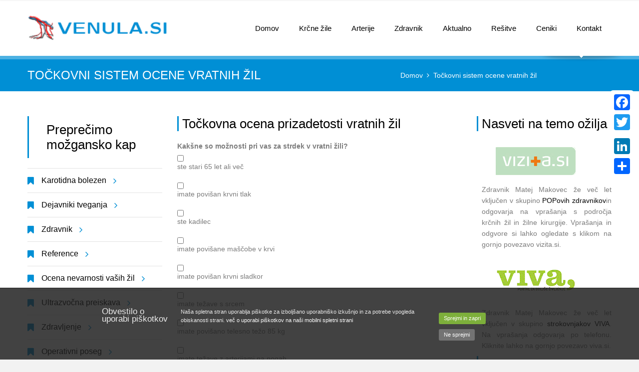

--- FILE ---
content_type: text/html; charset=utf-8
request_url: https://venula.si/arterije/zdravnikMZ/TockovniSistemVratnihZil.aspx
body_size: 15164
content:

<!DOCTYPE html>
<html xmlns="http://www.w3.org/1999/xhtml">
<head>

   <title>Točkovni sistem ocene vratnih žil - venula.si</title>
    <meta name="description" content='Ali lahko pričakujemo, da so vratne žile prizadete lahko ocenimo tudi s točkovnim sistemom. V računalnik se vnesejo podatki bolnika kot so starost, pridružene bolezni, dosedanje težave, računalnik odgovori z verjetnostjo prizadetosti vratnih žil in svetuje glede morebitnega ultrazvoka Dopplerja vratnih žil.' itemprop="description"/>
    <meta name="keywords" content='Ultrazvok Doppler vratnih žil, preiskava vratnih žil, poseg na arteriji karotis, operacija karotidne arterije, vstavljanje opornice v karotidno arterijo, preventiva možganske kapi' itemprop="keywords"/>

  
    <!-- metas -->
    <meta charset="utf-8" /><meta name="author" content="http://venula.si" /><meta name="robots" content="index,follow" /><meta name="revisit-after" content="3 days" /><meta name="viewport" content="width=device-width, initial-scale=1.0, minimum-scale=1.0" /><meta name="twitter:card" content="Venula.si" /><meta name="twitter:title" content="Krčne žile" /><meta name="twitter:description" content="Ambulanta za krčne žile in operacije krčnih žil." /><link rel="shortcut icon" href="/img/favicon3.png" /><link rel="apple-touch-icon" href="/img/favicon3.png" /><link rel="apple-touch-icon" sizes="72x72" href="/img/apple-touch-icon3-72.png" /><link rel="apple-touch-icon" sizes="114x114" href="/img/apple-touch-icon3-114.png" /><link rel="canonical" href="https://venula.si/" />
    <!--/ metas -->
    <!-- styles -->
    <link rel="stylesheet" type="text/css" href="/css/layerslider.css" /><link rel="stylesheet" type="text/css" href="/css/fullwidth/skin.css" /><link rel="stylesheet" type="text/css" href="/css/font-awesome.css" /><link rel="stylesheet" type="text/css" href="/css/owl.carousel.css" /><link rel="stylesheet" type="text/css" href="/css/jquery.fancybox.css" /><link rel="stylesheet" type="text/css" href="/css/styles.css" /><link rel="stylesheet" type="text/css" href="/css/color-blue.css" /><link rel="stylesheet" type="text/css" href="/css/custom.css" /><link rel="stylesheet" type="text/css" href="/css/DrugaGodba.css" /><link rel="stylesheet" type="text/css" href="/css/StyleSheetEmail.css" /><link rel="stylesheet" type="text/css" href="/css/StyleSheetScroll.css" /><link rel="alternate" hreflang="si" href="https://venula.si" /><link href="http://fonts.googleapis.com/css?family=Lato:300,400,700,900,400italic&amp;subset=latin,latin-ext" rel="stylesheet" type="text/css" /><link rel="stylesheet" href="https://printjs4de6.kxcdn.com/print.min.css" />
     <script src="https://printjs-4de6.kxcdn.com/print.min.js"></script>
     <link rel="stylesheet" href="https://printjs4de6.kxcdn.com/print.min.css" />
  <!-- Google tag (gtag.js) --> 
    <script async src="https://www.googletagmanager.com/gtag/js?id=G-NZMGREERKK"></script> 
    <script> window.dataLayer = window.dataLayer || []; function gtag() { dataLayer.push(arguments); } gtag('js', new Date()); gtag('config', 'G-NZMGREERKK'); 

    </script>
    <script type="text/javascript" src="https://cdn.jsdelivr.net/npm/@emailjs/browser@4/dist/email.min.js"></script>
    <script type="text/javascript" src="/JS/emailDO.js"></script>
    <script type="text/javascript" src="/JS/emailSEND.js"></script>
    <script type="text/javascript" src="/JS/DoxilekJS.js"></script>
    <script type="text/javascript" src="/JS/zadajCode.js"></script>
     <script src="https://printjs-4de6.kxcdn.com/print.min.js"></script>



    <style>
/* Hide AddToAny vertical share bar when screen is less than 980 pixels wide */
@media screen and (max-width: 980px) {
    .a2a_floating_style.a2a_vertical_style { display: none; }
}
</style>
<title>

</title></head>

<body itemscope="itemscope" itemtype="http://schema.org/WebPage">
    <form method="post" action="./TockovniSistemVratnihZil.aspx" id="form1">
<div class="aspNetHidden">
<input type="hidden" name="__EVENTTARGET" id="__EVENTTARGET" value="" />
<input type="hidden" name="__EVENTARGUMENT" id="__EVENTARGUMENT" value="" />
<input type="hidden" name="__VIEWSTATE" id="__VIEWSTATE" value="jYL1hkO2LFufKOt+59umIequSc803e4i89kzu9O3PkAtDigOHO3JXRBKZuUroZW3koBPuy7ZTDOeCKyRKco/Nd6SieP3tvG1faGe9sjZ4zvr6tgP3f7BI/sN1vL5+ntRvDpFXZG3JiATXp39s1p2tnmGVZfLsdn5sf3uf99CvQ5MH15AZUXnABwdvZMzQCi+/Nbux90RG5lBaN8WviA5frgq5yOdbDEq92KA/CbNOALheCQRyVEqaejeZxmdLBacMgupmPjw90MR37nNRbtkOwEhIFjjIKKzT565EhxDc4yi8RugdE8GT/otMyRa5HfSY7hjuRgfTXt37WL6xjEkCDXhMa76B9F/aildxFVflytrID+/DLXjB2ssb19YfTuxmnPX/tZJjvSR43Rteyaran6HsVR9W4dqKbizY2P8bmfpavPC7JsfOtEw6NfzE+h6xGvXILLg/UxnjOKVz3dYFwYNAht6Rg0otG4wtI+HDlYJ1wH7mV4PZV7bdOUdqHjSdtXRLMxvR0vbLBZThc6/bbWGTVT68CZnS+lhwXi3UbbAD8xyY6EWoKhDOxs8EUSDM6mtOvQz0Idk64p9Ir4L6wm2TcZW/Z0MV2iTNRoOwpr+BpLQmkUouG/oYez3ScmABKdzqk4JAu7ccevA24zqrkSOYEGlFwCzAzCzkV4pnHVjZww6+4diSFK4RAoShfSXAj5v4r+mHh5NNoTJRBahrw8RMCTG1ohgeGe/Jg5He+Yfmb1g" />
</div>

<script type="text/javascript">
//<![CDATA[
var theForm = document.forms['form1'];
if (!theForm) {
    theForm = document.form1;
}
function __doPostBack(eventTarget, eventArgument) {
    if (!theForm.onsubmit || (theForm.onsubmit() != false)) {
        theForm.__EVENTTARGET.value = eventTarget;
        theForm.__EVENTARGUMENT.value = eventArgument;
        theForm.submit();
    }
}
//]]>
</script>


<script src="/WebResource.axd?d=pynGkmcFUV13He1Qd6_TZIPHG5RddBay6D-i2e3xiKbqFbpfj10MJAr8k7vxRDeQpeztBA2&amp;t=638901284248157332" type="text/javascript"></script>


<script src="/ScriptResource.axd?d=NJmAwtEo3Ipnlaxl6CMhvrmODFUxC45diI2ckfm3t38qHGj0EIQ2fHY0hw7mAgryu85qMBm5pj4PSHE7hamlFi_pij474ayK0R6jy9sPXrK_EMLD3F-o9UW1UVBvS7dmde61byK1eZM5tzG5GogwVQQjwyE1&amp;t=5c0e0825" type="text/javascript"></script>
<script src="/ScriptResource.axd?d=dwY9oWetJoJoVpgL6Zq8OJHa0AOwpTelC6pI4nHQfs7K_mX2RYv3__fczXr9VoFJqGxGxyRWYtcmTfiKURvFjxEfDXlcMSV2GOK6TRRco_sqdfXcvdvbYuR4uoCrNowMP9HwxytAVOry0viSPNxmjmhH_bM1&amp;t=5c0e0825" type="text/javascript"></script>
<div class="aspNetHidden">

	<input type="hidden" name="__VIEWSTATEGENERATOR" id="__VIEWSTATEGENERATOR" value="F5E2C2E2" />
	<input type="hidden" name="__EVENTVALIDATION" id="__EVENTVALIDATION" value="ZOyDc0E5pG7xcvz2RP9GAdFYA65iZgJ/8BbdQd/4n8HHlx72AMwMWgxjlUkpOSxcMhj8eH4cTq9TIHNwu/LqGzjHNv7depbmGxmZz7X5EpLOFUn6ms+TY1AIC9pwPVsXS0ecYO/z9XPoE1xUbRMdvYwJvtXiP7DYF0YkB7HKi0lt6thLj2lbuiUS/f/D40zuNFP37iyFK4LIorf2wfM1K+nQHoAIc33krWEcsPYUNDtdUQS4L1D+Dq9WGkfb5wmqJOyMzyNGd/ilmXZxfwgYTDffoIrJpekkkpstkwCtZi/z3bWo" />
</div>
    <div class="page">
        
        <!-- page header -->
		<header class="page-header main-page sticky">
            
				<div class="sticky-wrapp">
					<div class="sticky-container">
						<!-- logo -->
						<section id="logo" class="logo">
							<div>
							<a title="Venula.si - Krčne žile" href="https://venula.si"><img src="/img/venula.si-logo.253.png" alt="Venula.si - Krčne žile" title="Venula.si - Krčne žile"/></a>
							</div>
						</section>
						<!--/ logo -->
            
                        <!-- navigation -->
                         
				        
	<!-- main nav -->
						<nav class="main-nav">
           
							<ul itemscope="itemscope" itemtype="http://data-vocabulary.org/Breadcrumb">
								<li>
									<a id="men_tit" title="Domov" href="/default.aspx">Domov</a>
                                   
                      
								</li>
								<li>
									<a id="men_kz_root" title="Krčne žile" href="/krcne-zile.aspx" itemprop="url"><span itemprop="title">Krčne žile</span></a>
                                    <ul>
                                        <li class="right">
				<a id="men_kz_zdrav" title="Zdravljenje krčnih žil" href="/zdravljenje-krcnih-zil.aspx">Zdravljenje</a>
    <ul>
        <li><a id="men_kz_zdrav_kompres" title="Kompresijsko zdravljenje krčnih žil"  href="/zdravljenje/kompresijsko-zdravljenje-krcnih-zil.aspx">Kompresijsko</a></li>
        <li><a id="men_kz_zdrav_laser" title="Laserska operacija krčnih žil"  href="/zdravljenje/laserska-operacija-krcnih-zil.aspx" itemprop="url"> <span itemprop="title">Laserska operacija</span></a></li>
        <li><a id="men_kz_zdrav_radio" title="Radiofrekvenčna ablacija krčnih žil"  href="/zdravljenje/radiofrekvencna-ablacija-krcnih-zil.aspx" itemprop="url"> <span itemprop="title">Radiofrekvenčna ablacija</span></a></li>
        <li><a id="men_kz_zdrav_op" title="Klasična operacija krčnih žil"  href="/zdravljenje/operacija-krcnih-zil.aspx">Klasična operacija</a></li>
        <li><a id="men_kz_zdrav_fleb" title="Klasična operacija krčnih žil"  href="/zdravljenje/flebektomija/flebektomija.aspx">Flebektomija</a></li>
        
        <li><a id="men_kz_zdrav_skler" title="Skelrozacija krčnih žil"  href="/zdravljenje/skelrozacija-krcnih-zil.aspx">Sklerozacija</a></li>
        <li><a id="men_kz_zdrav_zdrav" title="Zdravila"  href="/zdravljenje/zdravljenje-krcnih-zil-zdravila.aspx">Zdravila</a></li>
        <li><a id="men_kz_zdrav_endo" title="Endoskopsko zdravljenje krčnih žil" href="/zdravljenje/endoskopsko-zdravljenje-krcnih-zil.aspx">Endoskopsko</a></li>
       <li><a id="men_kz_zdrav_ostalo" title="Zdravljenje krčnih žil" href="/zdravljenje-krcnih-zil.aspx">Ostalo</a>
             <li><a id="men_kz_zdrav_drobne" title="Zdravljenje drobnih žilic" href="/zdravljenje/ostalo/zdravljenje-drobnih-zilic.aspx">Drobne žilice</a></li>
                
  <li><a id="men_kz_zdrav_vrnitev" title="Vrnitev v vsakdanje življenje po operaciji krčnih žil" href="/krcne-zile/okrevanje/okrevanje-po-operaciji-krčnih-žil.aspx">Okrevanje</a>
            
       </li>
    </ul></li>
        
   

	<li><a id="men_kz_meh" title="Mehanizmi nastanka krčnih žil" href="/krcne-zile/mehanizmi-nastanka-krcnih-zil.aspx"> Mehanizmi nastanka</a></li>
	<li><a id="men_kz_simpt" title="Simptomi"  href="/krcne-zile/simptomi-krcnih-zil.aspx">Simptomi</a></li>
    <li><a id="men_kz_znak" title="Znaki krčnih žil"  href="/krcne-zile/znaki-krcnih-zil.aspx">Znaki</a></li>
    <li><a id="men_kz_stop" title="Stopnja prizadetosti krčnih žil"  href="/krcne-zile/krcne-zile-stopnja-prizadetosti.aspx">Stopnja prizadetosti</a></li>
	<li> <a id="men_kz_uz" title="Ultrazvočni pregled krčnih žil"  href="/krcne-zile/ultrazvocni-pregled-krcnih-zil.aspx" itemprop="url"> <span itemprop="title">Ultrazvočni pregled</span></a></li>
    <li> <a id="men_kz_posled" title="Posledice in nevarnosti" href="/krcne-zile/posledice-nevarnosti.aspx">Posledice in nevarnosti</a>
        <ul>
            <li><a id="men_kz_posled_rana" href="/krcne-zile/rana/dolgotrajna-rana.aspx">Dolgotrajna rana</a></li>
            <li><a id="men_kz_posled_krvavitev" href="/krcne-zile/krvavitev/zunanjaKrvavitev.aspx">Krvavitev</a></li>
            <li><a id="men_kz_posled_vnetje" href="/krcne-zile/vnetje-žile/vnetje-krčne-žile.aspx">Vnetje</a></li>
            <li><a id="men_kz_posled_strdek" href="/ParaVene/potovanje/GVT.aspx">Strdek</a></li>
            <li><a id="men_kz_posled_skupaj" href="/krcne-zile/posledice-nevarnosti.aspx">Posledice skupaj</a></li>
        </ul>

    </li>
    <li><a id="men_kz_nosec" title="Krčne žile med nosečnostjo" href="/preventiva/krcne-zile-med-nosecnostjo.aspx">Nosečnost</a></li>
	<li> <a id="men_kz_prevencija" title="Kako preprečiti krvne žile" href="/preventiva/krcne-zile-preventiva.aspx">Preventiva</a>
        <ul><li><a id="men_kz_prevencija_sport" title="krčne žile šport in vadba" href="/preventiva/krcne-zile-sport-vadba.aspx">Šport</a></li>
            <li><a id="men_kz_prevencija_vaja" title="krčne žile šport in vadba" href="/preventiva/krcne-zile-vadba.aspx">Vaje</a></li>
        <li><a id="men_kz_savna" href="/preventiva/savna/krcne-zile-savna.aspx">Savna</a></li>
        <li><a id="men_kz_prevencija_pocitek" href="/preventiva/pocitek.aspx">Počitek</a></li>            
        
        <li><a id="men_kz_prevencija_oblacila" title="Primerna oblačila" href="/preventiva/oblacila.aspx">Primerna oblačila</a></li>   
          </ul>
	</li>
     <li><a id="men_kz_prevencija_hitri_test" title="Hitri test" href="/civique/civiq.aspx">Hitri test</a></li>
      </ul>
								</li>
                                
                                <li>
									<a id="men_art_root" href="/arterije/arterije.aspx"><i class="fa fa-plus"></i>Arterije</a>
                                    <ul>
                                        <li><a id="men_art_vrat" title="Arterije v možgane" href="/arterije/vratne_arterije.aspx">Vratne arterije</a>
                                            <ul>
                                                <li><a id="men_art_vrat_karotid" title="Preprečevanje možganske kapi z zdravljenjem karotidne bolezni" href="/arterije/zdravnikMZ/karotidnaBolezen.aspx">Karotidna bolezen</a></li>
                                                <li><a id="men_art_vrat_dejavniki" title="Preprečevanje možganske kapi z ugotavljanjem dejavnikov tveganja" href="/arterije/zdravnikMZ/dejavnikiTveganja.aspx">Dejavniki tveganja</a></li>
                                                <li><a id="men_art_vrat_zdravnik" title="Zdravnik Matija Zupan, specialist nevrolog" href="/arterije/zdravnikMZ/zdravnikMZ.aspx">Zdravnik</a></li>
                                                <li><a id="men_art_vrat_ref" title="Reference zdravnika Matije Zupana" href="/arterije/zdravnikMZ/referenceMZ.aspx">Reference</a></li>
                                                <li><a id="men_art_vrat_ocena" title="Preprečevanje možganske kapi s točkovnim sistemom" href="/arterije/zdravnikMZ/TockovniSistemVratnihZil.aspx">Ocena nevarnosti vaših žil</a></li>
                                                <li><a id="men_art_vrat_uz" title="Preprečevanje možganske kapi z ultrazvočno Dopplersko preiskavo" href="/arterije/zdravnikMZ/ultrazvocnaPreiskava.aspx">Ultrazvočna preiskava</a></li>
                                                <li><a id="men_art_vrat_th" title="Preprečevanje možganske kapi z zdravili" href="/arterije/zdravnikMZ/zdravljenje.aspx">Zdravljenje</a></li>
                                                <li><a id="men_art_vrat_op" title="Kirurški poseg na vratnih žilah" href="/arterije/vratne_arterije.aspx">Operacija</a></li>
                                                <li><a id="men_art_vrat_ma" title="Anatomija notranje karotidne arterije" href="/arterije/zdravnikMZ/mozganskeArterije.aspx">Možganske arterije</a></li>
                                                <li><a id="men_art_vrat_mk" title="Možganska kap kot huda bolezen" href="/arterije/zdravnikMZ/možganska-kap.aspx">Možganska kap</a></li>
                                                <li><a id="men_art_vrat_va" title="Bolne karotidne arterije" href="/arterije/zdravnikMZ/vratne-arterije-prikaz.aspx">Vratne arterije</a></li>
                                             </ul>
                                        </li>
                                         <li><a id="men_art_pedal" title="Kri do stopala" href="/arterije/pedalni_obvod.aspx">Pedalni obvod</a></li>
                                         <li><a  id="men_art_diab" title="Rana pri sladkornih bolnikih" href="/arterije/diabeticno_stopalo.aspx">Diabetično stopalo</a></li>
                                        <li><a id="men_art_hibrid" title="Hibridni žilni kirurški poseg" href="/arterije/hibridna-arterijska-operacija.aspx">Hibridni poseg</a></li>
                                        <li><a id="men_art_anevr" title="Razširjena žila, anevrizma" href="/arterije/anevrizma/anevrizma.aspx">Anevrizma</a></li>
                                    
                                    </ul>
								</li>
								<li><a id="men_zdrav" href="/osebna/zdravnik.aspx">Zdravnik</a></li>
                                <li>
                                    <a id="men_aktual" href="/razno/Aktualno/aktualno.aspx"><i class="fa fa-plus"></i>Aktualno</a>
                                        <ul>
                                        <li><a id="men_aktual_dogaj" title="Aktualno dogajanje" href="/razno/Aktualno/aktualno.aspx">Dogajanje</a></li>
                                         <li><a id="men_aktual_oper" title="Mnenje operirancev" href="/razno/Aktualno/operiranci.aspx">Operiranke / operiranci</a></li>
                                          </ul>
                                </li>
								<li>
									<a id="men_resit" href="/zdravljenje/resitve.aspx"><i class="fa fa-plus"></i>Rešitve</a>
                                    <ul>
                                        <li><a id="men_resit_metla" title="Metličaste vene" href="/krcne-zile/metlicaste-vene.aspx">Metličaste vene</a></li>
                                         <li><a id="men_resit_rezult"title="Rezulatat zdravljenja" href="/zdravljenje/rezultat-zdravljenja-krcnih-zil.aspx">Rezultat zdravljenja</a></li>
                                         <li><a id="men_resit_rana" title="Dolgotrajne rane" href="/krcne-zile/rana/dolgotrajna-rana.aspx">Dolgotrajne rane</a></li>
                                        <li><a id="men_resit_strdek" title="Strdek med poletom" href="/ParaVene/potovanje/Avion tromboza.aspx">Strdek med poletom</a></li>
                                         <li><a id="men_resit_tujina" title="Zdravljenje ožilja v tujini" href="/razno/zdravljenje-v-tujini.aspx">Zdravljenje v tujini</a></li>
                                       <li><a id="men_resit_oteka" title="Zdravljenje otekanja noge" href="/stanja/edem-goleni/edem-goleni.aspx">Otekanje noge</a></li>
                                        
                                    </ul>
								</li>
								<li>
									<a id="men_cenik" href="/strani/ceniki.aspx"><i class="fa fa-plus"></i>Ceniki</a>
                                  <ul>
                                      <li><a id="men_cenik_pregled" href="/strani/ceniki/pregledi.aspx">Pregledi</a></li>
                                      <li><a id="men_cenik_poseg" href="/strani/ceniki/posegi.aspx">Posegi</a></li>
                                 <!-- <li><a href="/strani/ceniki/napotnica.aspx">Napotnica</a></li> --> 
                                      <li><a id="men_cenik_nads"href="/strani/ceniki/nadstandard-zavarovanje.aspx">Nadstandardno zavarovanje</a></li>
                                <!--   <li><a href="/strani/ceniki/kredit.aspx">Obročno odplačevanje</a></li> --> 

                                  </ul>
								</li>
                             
								<li>
									<a id="men_kontakt" href="/strani/kontakt.aspx"><i class="fa fa-plus"></i>Kontakt</a>
								      <ul>
                                        <li><a id="men_kontakt_obraz" href="/strani/kontakt.aspx">Spletni obrazec</a></li>
                                        <li><a id="men_kontakt_pot" href="/razno/dostopDoAmbulante/dostop-do-Ambulante-Venula.aspx">Pot do ambulante</a></li>
 

                                    </ul>
                                </li>
							</ul>
						</nav>
						<!--/ main nav -->





	                    <!-- mobile nav -->
						<nav id="mobile-main-nav" class="mobile-main-nav">
							<i class="fa fa-bars"></i><a href="#" class="opener">Navigacija</a>
							<ul>
								<li>
									<a href="/default.aspx" class="active">Domov</a>
								
								</li>
								<li>
									<i></i><a title="Krčne žile" href="/krcne-zile.aspx">Krčne žile</a>
                                      <ul>
                                          <li>
			<i></i><a title="Zdravljenje krčnih žil" href="/zdravljenje-krcnih-zil.aspx">Zdravljenje</a>
   <ul>
       <li><a title="Kompresijsko zdravljenje krčnih žil"  href="/zdravljenje/kompresijsko-zdravljenje-krcnih-zil.aspx">Kompresijsko</a></li>
       <li><a title="Laserska operacija krčnih žil"  href="/zdravljenje/laserska-operacija-krcnih-zil.aspx" itemprop="url"><span itemprop="title">Laserska operacija</span></a></li>
       <li><a title="Radiofrekvenčna ablacija krčnih žil"  href="/zdravljenje/radiofrekvencna-ablacija-krcnih-zil.aspx">Radiofrekvenčna ablacija</a></li>
       <li><a title="Klasična operacija krčnih žil"  href="/zdravljenje/operacija-krcnih-zil.aspx">Klasična operacija</a></li>
       
       <li><a title="Klasična operacija krčnih žil"  href="/zdravljenje/flebektomija/flebektomija.aspx">Flebektomija</a></li><li><a title="Skelrozacija krčnih žil"  href="/zdravljenje/skelrozacija-krcnih-zil.aspx">Sklerozacija</a></li>
       <li><a title="Zdravila"  href="/zdravljenje/zdravljenje-krcnih-zil-zdravila.aspx">Zdravila</a></li>
       <li><a title="Endoskopsko zdravljenje krčnih žil" href="/zdravljenje/endoskopsko-zdravljenje-krcnih-zil.aspx">Endoskopsko</a></li>
       
           <li><a title="Zdravljenje drobnih žilic" href="/zdravljenje/ostalo/zdravljenje-drobnih-zilic.aspx">Drobne žilice</a></li>
         
        
         <li><a title="Brezplačno testiranje" href="/zdravljenje/ostalo/brezplacno-testiranje.aspx">Brezplačno testiranje</a></li>
     </ul>
   </li>
                                        <li><a title="Mehanizmi nastanka krčnih žil" href="/krcne-zile/mehanizmi-nastanka-krcnih-zil.aspx"> Mehanizmi nastanka</a></li>
	                                    <li><a title="Simptomi"  href="/krcne-zile/simptomi-krcnih-zil.aspx"> Simptomi</a></li>
                                        <li><a title="Znaki krčnih žil"  href="/krcne-zile/znaki-krcnih-zil.aspx"> Znaki</a></li>
	                                    <li><a title="Stopnja prizadetosti krčnih žil"  href="/krcne-zile/krcne-zile-stopnja-prizadetosti.aspx">Stopnja prizadetosti</a></li>
	                                    <li><a title="Ultrazvočni pregled krvnih žil"  href="/krcne-zile/ultrazvocni-pregled-krcnih-zil.aspx"> Ultrazvočni pregled</a></li>
                                        <li> <a id="men_kz_posled_m" title="Posledice in nevarnosti" href="/krcne-zile/posledice-nevarnosti.aspx">Posledice in nevarnosti</a>
                                            <ul>
                                                <li><a id="men_kz_posled_rana_m" href="/krcne-zile/rana/dolgotrajna-rana.aspx">Dolgotrajna rana</a></li>
                                                <li><a id="men_kz_posled_krvavitev_m" href="krcne-zile/krvavitev/zunanjaKrvavitev.aspx">Krvavitev</a></li>
                                                <li><a id="men_kz_posled_vnetje_m" href="krcne-zile/vnetje-žile/vnetje-krčne-žile.aspx">Vnetje</a></li>
                                                <li><a id="men_kz_posled_strdek_m" href="ParaVene/potovanje/GVT.aspx">Strdek</a></li>
                                                <li><a id="men_kz_posled_skupaj_m" href="/krcne-zile/posledice-nevarnosti.aspx">Posledice skupaj</a></li>
                                            </ul>

                                        </li>
                                        <li><a title="Rana zaradi krčnih žil lahko traja dolgo" href="/krcne-zile/rana/dolgotrajna-rana.aspx">Dolgotrajna rana</a></li>
                                        <li><a title="Krčne žile med nosečnostjo" href="/preventiva/krcne-zile-med-nosecnostjo.aspx">Nosečnost</a></li>
	                                    <li><a title="Kako preprečiti krvne žile" href="/preventiva/krcne-zile-preventiva.aspx"> Preventiva</a></li>
                                        <li><a title="krčne žile šport in vadba" href="/preventiva/krcne-zile-sport-vadba.aspx">Šport in vadba</a></li>
                                        <li><a href="/preventiva/savna/krcne-zile-savna.aspx">Savna</a></li>
                                        <li><a href="/preventiva/pocitek.aspx">Počitek</a></li>            
                                        <li><a title="Primerna oblačila" href="/preventiva/oblacila.aspx">Primerna oblačila</a></li>   
                                      </ul>
	                             </li>
							
                                 
                                        
								    <li>
                                        <i></i><a title="" href="/krcne-zile/okrevanje/okrevanje-po-operaciji-krčnih-žil.aspx">Okrevanje</a>
                                           <ul>
    <li><a title="Rehabilitacija po operaciji krčnih žil"  href="/krcne-zile/okrevanje/okrevanje-po-operaciji-krčnih-žil.aspx">Okrevanje po opearaciji</a></li>
    <li><a title="Rehabilitacija se začne na dan operacije"  href="/krcne-zile/okrevanje/operativni-dan-po-operaciji-krčnih-žil.aspx">Okrevanje na dan operacije</a></li>
    <li><a title="Prvi dan po operaciji krčnih žil"  href="/krcne-zile/okrevanje/prvi-dan-po-operaciji-krčnih-žil.aspx">Prvi dan po operaciji</a></li>
    <li><a title="Drugi dan po operaciji krčnih žil"  href="/krcne-zile/okrevanje/drugi-dan-po-operaciji-krčnih-žil.aspx">Drugi dan po operaciji</a></li>
    
    <li><a title="Tretji in nadaljnji dnevi po operaciji krčnih žil"  href="/krcne-zile/okrevanje/tretji-in-nadljnji-dnevi-po-operaciji-krčnih-žil.aspx">Tretji in nadaljnji dnevi</a></li>
                                               <li><a title="Dva tedna po operaciji krčnih žil"  href="/krcne-zile/okrevanje/dva-tedna-po-operaciji-krčnih-žil.aspx">Dva tedna po operaciji</a></li>
    <li><a title="Tri tedne po operaciji krčnih žil" href="/krcne-zile/okrevanje/tri-tedne-po-operaciji-krčnih-žil.aspx">Tri tedne po operaciji</a></li>
    
        <li><a title="Vrnitev na delo po operaciji krčnih žil" href="/krcne-zile/okrevanje/delo-po-operaciji-krčnih-žil.aspx">Kdaj spet na delo?</a></li>
       </ul> 
								    </li>
							        
                                <li> 
                                <i></i>
									<a href="/arterije/arterije.aspx">Arterije</a>
                                    <ul>
                                        <li><i></i><a title="Arterije v možgane" href="/arterije/vratne_arterije.aspx">Vratne arterije</a>
                                        <ul>
                                                <li><a title="Preprečevanje možganske kapi z zdravljenjem karotidne bolezni" href="/arterije/zdravnikMZ/karotidnaBolezen.aspx">Karotidna bolezen</a></li>
                                                <li><a title="Preprečevanje možganske kapi z ugotavljanjem dejavnikov tveganja" href="/arterije/zdravnikMZ/dejavnikiTveganja.aspx">Dejavniki tveganja</a></li>
                                                <li><a title="Zdravnik Matija Zupan, specialist nevrolog" href="/arterije/zdravnikMZ/zdravnikMZ.aspx">Zdravnik</a></li>
                                                <li><a title="Reference zdravnika Matije Zupana" href="/arterije/zdravnikMZ/referenceMZ.aspx">Reference</a></li>
                                                <li><a title="Preprečevanje možganske kapi s točkovnim sistemom" href="/arterije/zdravnikMZ/TockovniSistemVratnihZil.aspx">Ocena nevarnosti vaših žil</a></li>
                                                <li><a title="Preprečevanje možganske kapi z ultrazvočno Dopplersko preiskavo" href="/arterije/zdravnikMZ/ultrazvocnaPreiskava.aspx">Ultrazvočna preiskava</a></li>
                                                <li><a title="Preprečevanje možganske kapi z zdravili" href="/arterije/zdravnikMZ/zdravljenje.aspx">Zdravljenje</a></li>
                                                <li><a title="Kirurški poseg na vratnih žilah" href="/arterije/vratne_arterije.aspx">Operacija</a></li>
                                                <li><a title="Anatomija notranje karotidne arterije" href="/arterije/zdravnikMZ/mozganskeArterije.aspx">Možganske arterije</a></li>
                                                <li><a title="Možganska kap kot huda bolezen" href="/arterije/zdravnikMZ/možganska-kap.aspx">Možganska kap</a></li>    
                                                <li><a title="Bolne karotidne arterije" href="/arterije/zdravnikMZ/vratne-arterije-prikaz.aspx">Vratne arterije</a></li>
                                            
                                             </ul> 
                                            </li>
                                        <li><a title="Kri do stopala" href="/arterije/pedalni_obvod.aspx">Pedalni obvod</a></li>
                                         <li><a title="Rana pri sladkornih bolnikih" href="/arterije/diabeticno_stopalo.aspx">Diabetično stopalo</a></li>
                                        <li><a title="Hibridni žilni kirurški poseg" href="/arterije/hibridna-arterijska-operacija.aspx">Hibridni poseg</a></li>
                                    <li><a title="Razširjena žila, anevrizma" href="/arterije/anevrizma/anevrizma.aspx">Anevrizma</a></li>
                                    </ul>
								</li>
								
		                            <li><i></i><a href="/osebna/zdravnik.aspx" class="active">Zdravnik</a>
                                    <ul>
                                        <li><a title="Operativni posegi v letu 2021"  href="/osebna/op2021.aspx">Operacije 2021</a></li>
                                        <li><a title="Operativni posegi v letu 2020"  href="/osebna/op2020.aspx">Operacije 2020</a></li>
                                        <li><a title="Operativni posegi v letu 2019"  href="/osebna/op2019.aspx">Operacije 2019</a></li>
                                        <li><a title="Operativni posegi v letu 2018"  href="/osebna/op2018.aspx">Operacije 2018</a></li>
                                        <li><a title="Operativni posegi v letu 2017"  href="/osebna/op2017.aspx">Operacije 2017</a></li>
                                        <li><a title="Operativni posegi v letu 2016"  href="/osebna/op2016.aspx">Operacije 2016</a></li>
                                        <li><a title="Operativni posegi v letu 2015"  href="/osebna/op2015.aspx">Operacije 2015</a></li>
                                        <li><a title="Operativni posegi v letu 2014"  href="/osebna/op2014.aspx">Operacije 2014</a></li>
                                        <li><a title="Operativni posegi v letu 2013"  href="/osebna/op2013.aspx">Operacije 2013</a></li>
                                        <li><a title="Članstvo v kirurških organizacijah"  href="/osebna/clan.aspx">Članstvo</a></li>
                                        <li><a title="Osebna bibliografija"  href="/osebna/bibliograf.aspx">Bibliografija</a></li>
                                        <li><a title="Strokovna srečanja"  href="/osebna/stroksrec.aspx">Strokovna srečanja</a></li>
                                        <li><a title="Strokovni prispevki"  href="/osebna/strokovni.aspx">Strokovni prispevki</a></li>
                                        <li><a title="Poljudnoznanstveni prispevki"  href="/osebna/poljudni.aspx">Poljudnoznanstveni prispevki</a></li>
                                        <li><a title="Življenjepis"  href="/osebna/zivljenjepis.aspx">Življenjepis</a></li>
                                        <li><a title="Sodni izvedenec medicinske stroke"  href="/sodni/sodni_izvedenc_medicina.aspx">SI</a></li>
                                         </ul>
		                        </li>
                             	
                                <li>
                                    <i></i><a href="/razno/Aktualno/aktualno.aspx">Aktualno</a>
                                        <ul>
                                        <li><a title="Aktualno dogajanje" href="/razno/Aktualno/aktualno.aspx">Dogajanje</a></li>
                                         <li><a title="Mnenje operirancev" href="/razno/Aktualno/operiranci.aspx">Operiranke / operiranci</a></li>
                                        </ul>
                                </li>

                                    <li>
									<i></i><a href="/zdravljenje/resitve.aspx">Rešitve</a>
                                     <ul>
                                          <li><a title="Metličaste vene" href="/krcne-zile/metlicaste-vene.aspx">Metličaste vene</a></li>
                                         <li><a title="Rezulatat zdravljenja" href="/zdravljenje/rezultat-zdravljenja-krcnih-zil.aspx">Rezultat zdravljenja</a></li>
                                         <li><a title="Dolgotrajne rane" href="/krcne-zile/rana/dolgotrajna-rana.aspx">Dolgotrajne rane</a></li>
                                        <li><a title="Strdek med poletom" href="/ParaVene/potovanje/Avion tromboza.aspx">Strdek med poletom</a></li>
                                        <li><a title="Zdravljenje ožilja v tujini" href="/razno/zdravljenje-v-tujini.aspx">Zdravljenje v tujini</a></li>
                                     <li><a title="Zdravljenje otekanja noge" href="/stanja/edem-goleni/edem-goleni.aspx">Otekanje noge</a></li>
                                     </ul>
								</li>
                                	
                                <li>					
									<a href="/strani/ceniki.aspx">Cenik</a>
                                
								
								</li>
								<li>
									<a href="/strani/kontakt.aspx">Kontakt</a>
								</li>
							</ul>
						</nav>
						<!--/ mobile nav -->

					
					</div>
				</div>
			</header>
			<!--/ page header -->
        

        <!-- page title -->
			<section class="page-title">
				<div class="grid-row clearfix">
					<h1>Točkovni sistem ocene vratnih žil</h1>
					
					<nav class="bread-crumbs">
				<a href="/default.aspx">Domov</a>&nbsp;&nbsp;<i class="fa fa-angle-right"></i>&nbsp;
				<a href="#">Točkovni sistem ocene vratnih žil</a>
			</nav>
				</div>
			</section>
		<!--/ page title -->
    	<!-- page content -->
		<main class="page-content">
			<div class="grid-row">
                <div class="hide-mobile">
				<div class="grid-col grid-col-3">
                    	  <!-- zdravljenje navigation -->
						<section class="widget widget-sevices">
                            
<div class="widget-title"><a title="Zdravljenje krčnih žil" href="/arterije/vratne_arterije.aspx">Preprečimo možgansko kap</a></div>
	<ul>
        <li><i class="fa fa-bookmark"></i><a title="Bolezen vratnih arterij z zožitvijo in zamašitvijo"  href="/arterije/zdravnikMZ/karotidnaBolezen.aspx"><i class="fa fa-angle-right"></i>Karotidna bolezen</a></li>
        <li><i class="fa fa-bookmark"></i><a title="Dejavniki tveganja za razvoj karotidne bolezni so številni"  href="/arterije/zdravnikMZ/dejavnikiTveganja.aspx"><i class="fa fa-angle-right"></i>Dejavniki tveganja</a></li>
        <li><i class="fa fa-bookmark"></i><a title="Zdravnik opravlja ultrazvok vratnih žil"  href="/arterije/zdravnikMZ/zdravnikMZ.aspx"><i class="fa fa-angle-right"></i>Zdravnik</a></li>
        <li><i class="fa fa-bookmark"></i><a title="Reference izkušenega nevrologa"  href="/arterije/zdravnikMZ/referenceMZ.aspx"><i class="fa fa-angle-right"></i>Reference</a></li>
        <li><i class="fa fa-bookmark"></i><a title="Točkovni sistem prizadetosti vratnih žil"  href="/arterije/zdravnikMZ/TockovniSistemVratnihZil.aspx"><i class="fa fa-angle-right"></i>Ocena nevarnosti vaših žil</a></li>
        <li><i class="fa fa-bookmark"></i><a title="Ultrazvočna preiskava vratnih žilah"  href="/arterije/zdravnikMZ/ultrazvocnaPreiskava.aspx"><i class="fa fa-angle-right"></i>Ultrazvočna preiskava</a></li>
       <li><i class="fa fa-bookmark"></i><a title="Zdravljenje karotidne bolezni"  href="/arterije/zdravnikMZ/zdravljenje.aspx"><i class="fa fa-angle-right"></i>Zdravljenje</a></li>
         <li><i class="fa fa-bookmark"></i><a title="Operativni poseg na vratni žili"  href="/arterije/vratne_arterije.aspx"><i class="fa fa-angle-right"></i>Operativni poseg</a></li>
		<li><i class="fa fa-bookmark"></i><a title="Anatomija možganskih arterij"  href="/arterije/zdravnikMZ/mozganskeArterije.aspx"><i class="fa fa-angle-right"></i>Možganske arterije</a></li>
        <li><i class="fa fa-bookmark"></i><a title="Anatomija možganskih arterij"  href="/arterije/zdravnikMZ/možganska-kap.aspx"><i class="fa fa-angle-right"></i>Možganska kap</a></li>
        <li><i class="fa fa-bookmark"></i><a title="Vratne arterije"  href="/arterije/zdravnikMZ/vratne-arterije-prikaz.aspx"><i class="fa fa-angle-right"></i>Vratne arterije</a></li>
        
</ul>
						</section>
						<!--/ zdravljenje navigation -->

                    	
                </div>
                </div>

                <div class="grid-col grid-col-6">
					<!-- philosophy -->
					<article>
						<div class="widget-title"><h2>Točkovna ocena prizadetosti vratnih žil</h2></div>
                  
						
                        	<div class="wpb_text_column wpb_content_element">
								<div class="wpb_wrapper">		
									<div id="wrapperXX">
         <h3>Kakšne so možnosti pri vas za strdek v vratni žili?</h3>
        <span id="ContentPlaceHolder1_CheckBoxList1"><input id="ContentPlaceHolder1_CheckBoxList1_0" type="checkbox" name="ctl00$ContentPlaceHolder1$CheckBoxList1$0" value="ste stari 65 let ali več" /><label for="ContentPlaceHolder1_CheckBoxList1_0">ste stari 65 let ali več</label><br /><input id="ContentPlaceHolder1_CheckBoxList1_1" type="checkbox" name="ctl00$ContentPlaceHolder1$CheckBoxList1$1" value="imate povišan krvni tlak" /><label for="ContentPlaceHolder1_CheckBoxList1_1">imate povišan krvni tlak</label><br /><input id="ContentPlaceHolder1_CheckBoxList1_2" type="checkbox" name="ctl00$ContentPlaceHolder1$CheckBoxList1$2" value="ste kadilec" /><label for="ContentPlaceHolder1_CheckBoxList1_2">ste kadilec</label><br /><input id="ContentPlaceHolder1_CheckBoxList1_3" type="checkbox" name="ctl00$ContentPlaceHolder1$CheckBoxList1$3" value="imate povišane maščobe v krvi" /><label for="ContentPlaceHolder1_CheckBoxList1_3">imate povišane maščobe v krvi</label><br /><input id="ContentPlaceHolder1_CheckBoxList1_4" type="checkbox" name="ctl00$ContentPlaceHolder1$CheckBoxList1$4" value="imate povišan krvni sladkor" /><label for="ContentPlaceHolder1_CheckBoxList1_4">imate povišan krvni sladkor</label><br /><input id="ContentPlaceHolder1_CheckBoxList1_5" type="checkbox" name="ctl00$ContentPlaceHolder1$CheckBoxList1$5" value="imate težave s srcem" /><label for="ContentPlaceHolder1_CheckBoxList1_5">imate težave s srcem</label><br /><input id="ContentPlaceHolder1_CheckBoxList1_6" type="checkbox" name="ctl00$ContentPlaceHolder1$CheckBoxList1$6" value="imate povišano telesno težo 85 kg" /><label for="ContentPlaceHolder1_CheckBoxList1_6">imate povišano telesno težo 85 kg</label><br /><input id="ContentPlaceHolder1_CheckBoxList1_7" type="checkbox" name="ctl00$ContentPlaceHolder1$CheckBoxList1$7" value="imate težave z arterijami na nogah" /><label for="ContentPlaceHolder1_CheckBoxList1_7">imate težave z arterijami na nogah</label><br /><input id="ContentPlaceHolder1_CheckBoxList1_8" type="checkbox" name="ctl00$ContentPlaceHolder1$CheckBoxList1$8" value="nič od navedenga" /><label for="ContentPlaceHolder1_CheckBoxList1_8">nič od navedenga</label></span>
        
        
    <br />
                 <script type="text/javascript">
//<![CDATA[
Sys.WebForms.PageRequestManager._initialize('ctl00$ContentPlaceHolder1$ScriptManager1', 'form1', ['tctl00$ContentPlaceHolder1$up1','ContentPlaceHolder1_up1'], [], [], 90, 'ctl00');
//]]>
</script>

    <div id="ContentPlaceHolder1_up1">
	
   
   <input type="submit" name="ctl00$ContentPlaceHolder1$Button1" value="IZRAČUNAJ" id="ContentPlaceHolder1_Button1" style="background-color:Red;border-color:#FF9933;border-style:Outset;font-weight:bold;" />

    
            
            <br />
            <br />
            <span id="ContentPlaceHolder1_Label1" style="background-color:Yellow;">Zajem podatkov poteka ...</span>
        <br />
        <br />
        <a id="ContentPlaceHolder1_HyperLink1" href="zdravnikMZ.aspx">Ultrazvočna Dopplerska preiskava</a>
    
</div>
    </div>
								</div>
							</div>
                       
						</article>
						<!--/ philosophy -->
                    </div>
                <div class="grid-col grid-col-3">
                   	<!-- details -->
						
						<!--/ details -->
                    <!-- krčne žile -->
						<section class="widget widget-sevices">
                            
<!-- details -->
						<section class="widget widget-details">
							<div class="widget-title">Nasveti na temo ožilja</div>
							<div class="text">
								<p>
                                    <a target="_blank" href="https://vizita.si/zdravniki/asist-mag-matej-makovec-dr-med.html"><img src="/pic/vizita-logo.gif" /></a><br />
                                    Zdravnik Matej Makovec že več let vključen v skupino <strong>POPovih zdravnikov</strong>in odgovarja na vprašanja s področja krčnih žil in žilne kirurgije. Vprašanja in odgvore si lahko ogledate s klikom na gornjo povezavo vizita.si. 
								</p>
							</div>

                            <div class="text">
								<p>
                                  
                                    <a target="_blank" href="https://www.viva.si/Strokovnjaki/Podrobnosti/7962/Matej-Makovec"><img src="/pic/razno/viva_logo.gif" /></a><br />
                                   Zdravnik Matej Makovec že več let vključen v skupino <strong>strokovnjakov VIVA</strong>. Na vprašanja odgovarja po telefonu. Kliknite lahko na gornjo povezavo viva.si.
								</p>
							</div>
						</section>
						<!--/ details -->
<div class="widget-title"><a title="Zdravljenje krčnih žil" href="/arterije/vratne_arterije.aspx">Preprečimo možgansko kap</a></div>
	<ul>
        <li><i class="fa fa-bookmark"></i><a title="Bolezen vratnih arterij z zožitvijo in zamašitvijo"  href="/arterije/zdravnikMZ/karotidnaBolezen.aspx"><i class="fa fa-angle-right"></i>Karotidna bolezen</a></li>
        <li><i class="fa fa-bookmark"></i><a title="Dejavniki tveganja za razvoj karotidne bolezni so številni"  href="/arterije/zdravnikMZ/dejavnikiTveganja.aspx"><i class="fa fa-angle-right"></i>Dejavniki tveganja</a></li>
        <li><i class="fa fa-bookmark"></i><a title="Zdravnik opravlja ultrazvok vratnih žil"  href="/arterije/zdravnikMZ/zdravnikMZ.aspx"><i class="fa fa-angle-right"></i>Zdravnik</a></li>
        <li><i class="fa fa-bookmark"></i><a title="Reference izkušenega nevrologa"  href="/arterije/zdravnikMZ/referenceMZ.aspx"><i class="fa fa-angle-right"></i>Reference</a></li>
        <li><i class="fa fa-bookmark"></i><a title="Točkovni sistem prizadetosti vratnih žil"  href="/arterije/zdravnikMZ/TockovniSistemVratnihZil.aspx"><i class="fa fa-angle-right"></i>Ocena nevarnosti vaših žil</a></li>
        <li><i class="fa fa-bookmark"></i><a title="Ultrazvočna preiskava vratnih žilah"  href="/arterije/zdravnikMZ/ultrazvocnaPreiskava.aspx"><i class="fa fa-angle-right"></i>Ultrazvočna preiskava</a></li>
       <li><i class="fa fa-bookmark"></i><a title="Zdravljenje karotidne bolezni"  href="/arterije/zdravnikMZ/zdravljenje.aspx"><i class="fa fa-angle-right"></i>Zdravljenje</a></li>
         <li><i class="fa fa-bookmark"></i><a title="Operativni poseg na vratni žili"  href="/arterije/vratne_arterije.aspx"><i class="fa fa-angle-right"></i>Operativni poseg</a></li>
		<li><i class="fa fa-bookmark"></i><a title="Anatomija možganskih arterij"  href="/arterije/zdravnikMZ/mozganskeArterije.aspx"><i class="fa fa-angle-right"></i>Možganske arterije</a></li>
        
</ul>

						</section>
						<!--/ krčne žile -->
                    </div>
                
               </div>
		</main>
		<!--/ page content -->




          <!-- page footer -->
        <footer class="page-footer">
            <a href="#" id="top-link" class="top-link"><i class="fa fa-angle-double-up"></i></a>

            <div class="grid-row">
                <div class="grid-col grid-col-3">
                     <!-- location --> 
                    <section class="widget-alt location">
                        <div class="widget-icon"></div>
                        <div class="widget-title">Lokacija</div>
                        <h3>Specialistična ambulanta za krčne žile,<br /> žilno kirurgijo</h3>
                        <address>
                            Diagnostični center Murgle<br />
                            Cesta v Mestni log 55<br />
                            1000 Ljubljana
                        </address>
                        <ul>
                            <li><i class="fa fa-phone"></i><a href="tel:+38651387315">(051) 387-315</a></li>
                            <li><i class="fa fa-at">@</i>info@venula.si</li>
                        </ul>
                 
                    </section> <!--/ location -->
                   
                </div>

                <div class="grid-col grid-col-3">
                     <!-- last news -->
                    <section class="widget-alt location">&nbsp;
                         <ul >
                            <li style="display: inline;list-style-type: none;padding-right: 20px;float: left;"><i class="fa fa-facebook" style="font-size:24px;"></i><a href="https://www.facebook.com/matej.makovec.5" target="_blank">Facebook</a></li>
                            <li style="display: inline;list-style-type: none;padding-right: 20px;float: left;"><i class="fa fa-twitter"></i><a href="https://twitter.com/@makovecmatej" target="_blank">Twitter</a></li>
                        </ul>

                    <!--    <div class="widget-icon"></div>
                        <div class="widget-title">Clinico</div>
                        <ul>
                            <li>Lorem ipsum dolor sit amet, consectetur adipiscing elit. Morbi sollicitudin justo non odio molestie, sed venenatis elit, consectetur adipiscing.</li>
                            <li>Donec quis condimentum leo, et congue dolor. Integer auctor facilisis odio. Duis vitae nibh tristique, consectetur lacus a, facilisis rutrum enim.</li>
                            <li>Cras fermentum interdum dapibus. Maecenas imperdiet, consectetur adipiscing magna nec odio cursus, vitae consequat ante.</li>
                        </ul>-->
                    </section>
                    <!--/ last news -->
 
                </div>

                <div class="grid-col grid-col-3">
                    <!-- last news -->
                    <section class="widget-alt recent-posts">&nbsp;
                        <!--
                        <div class="widget-icon"></div>
                        <div class="widget-title">Zadnje objave</div>
                        <ul>
                            <li>
                                <a href="#"><img src="pic/post/1.png" width="80" height="80" alt=""></a>
                                <p><a href="#">New study links lutein with eye health benefits, consectetur adipiscing</a><br>5 months ago</p>
                            </li>
                            <li>
                                <a href="#"><img src="pic/post/2.png" width="80" height="80" alt=""></a>
                                <p><a href="#">Pets may reduce risk of heart disease, et congue dolor heart</a><br>8 months ago</p>
                            </li>
                            <li>
                                <a href="#"><img src="pic/post/3.png" width="80" height="80" alt=""></a>
                                <p><a href="#">Discoveries offer a new explanation for diabetes, consectetur</a><br>10 months ago</p>
                            </li>
                        </ul>-->
                    </section>
                    <!--/ last news -->
                </div>

                <div class="grid-col grid-col-3">
                    <!-- work time -->
                    <section class="widget-alt work-time">
                        <div class="widget-icon"></div>
                        <h3>Ambulanta</h3>
                        <dl>
                            <dt>Četrtek</dt>
                            <dd>od 14:30 </dd>
                        </dl><br />
                        <h3>Naročanje vsak delavnik</h3>
                        <p>09:00 - 18:00</p>
                 
                        <a href="/strani/kontakt.aspx" class="button">Naroči se</a>
                    </section>
                    <!--/ work time -->
                </div>
            </div>
        </footer>
        <!--/ page footer -->
        <!-- copyrights -->
        <div class="copyrights">Copyrights ©2015 Venula.si</div>
       
        <!--/ copyrights -->
    </div>

     <!--Share buttons-->
   <div class="a2a_kit a2a_kit_size_32 a2a_floating_style a2a_vertical_style" style="right:10px; top:180px;">
    <a class="a2a_button_facebook"></a>
    <a class="a2a_button_twitter"></a>
    <a class="a2a_button_google_plus"></a>
   <a class="a2a_button_linkedin"></a>
    <a class="a2a_dd" href="https://www.addtoany.com/share"></a>
    </div>

          
<script async src="//static.addtoany.com/menu/page.js"></script>     
   
    </form>
    
		<!-- scripts -->
		<script type="text/javascript" src="/js/jquery.min.js"></script>
		<script type="text/javascript" src="/js/jquery-ui.min.js"></script>
		<script type="text/javascript" src="/js/jquery.migrate.min.js"></script>
		<script type="text/javascript" src="/js/owl.carousel.min.js"></script>
		<script type="text/javascript" src="/js/jquery.isotope.min.js"></script>
		<script type="text/javascript" src="/js/jquery.fancybox.pack.js"></script>
		<script type="text/javascript" src="/js/jquery.fancybox-media.js"></script>
		<script type="text/javascript" src="/js/jquery.flot.js"></script>
		<script type="text/javascript" src="/js/jquery.flot.pie.js"></script>
		<script type="text/javascript" src="/js/jquery.flot.categories.js"></script>
		<script type="text/javascript" src="/js/greensock.js"></script>
		<script type="text/javascript" src="/js/layerslider.transitions.js"></script>
		<script type="text/javascript" src="/js/layerslider.kreaturamedia.jquery.js"></script>
    
	<!-- Superscrollorama -->		
		<script type="text/javascript" src="/js/jquery.superscrollorama.js"></script>
		<script type="text/javascript" src="/js/TweenMax.min.js"></script>
		<script type="text/javascript" src="/js/TimelineMax.min.js"></script>
	<!--/ Superscrollorama -->
	
		<script type="text/javascript" src="/js/jquery.ui.core.min.js"></script>
		<script type="text/javascript" src="/js/jquery.ui.widget.min.js"></script>
		<script type="text/javascript" src="/js/jquery.ui.tabs.min.js"></script>
		<script type="text/javascript" src="/js/jquery-ui-tabs-rotate.js"></script>
		<script type="text/javascript" src="/js/jquery.ui.accordion.min.js"></script>
		<script type="text/javascript" src="/js/jquery.tweet.js"></script>
	<!-- EASYPIECHART -->
		<script type="text/javascript" src="/js/jquery.easypiechart.js"></script>
	<!--/ EASYPIECHART -->
		<script type="text/javascript" src="/js/jquery.autocomplete.min.js"></script>
		<script type="text/javascript" src="/js/scripts.js"></script>
		<!--/ scripts -->
     <script type="text/javascript" src="https://maps.googleapis.com/maps/api/js?key=AIzaSyCZVjNbUCzJFcTgnJBP9rD_XDyQNnBtHwg"></script>
<script>
    function LoadMap(propertes) {
        var defaultLat = 46.036200;
        var defaultLng = 14.489570;
        var mapOptions = {
            center: new google.maps.LatLng(defaultLat, defaultLng),
            zoom: 15,
            scrollwheel: false,
            styles: [
                {
                    featureType: "administrative",
                    elementType: "labels",
                    stylers: [
                        { visibility: "off" }
                    ]
                },
                {
                    featureType: "water",
                    elementType: "labels",
                    stylers: [
                        { visibility: "off" }
                    ]
                },
                {
                    featureType: 'poi.business',
                    stylers: [{ visibility: 'off' }]
                },
                {
                    featureType: 'transit',
                    elementType: 'labels.icon',
                    stylers: [{ visibility: 'off' }]
                },
            ]
        };
        var map = new google.maps.Map(document.getElementById("mapa"), mapOptions);
        var infoWindow = new google.maps.InfoWindow();
        var myLatlng = new google.maps.LatLng(46.036200, 14.489570);

        var marker = new google.maps.Marker({
            position: myLatlng,
            map: map
        });
        (function (marker) {
            google.maps.event.addListener(marker, "click", function (e) {
                infoWindow.setContent("" +
                    "<div class='map-edu contact-map-content'>" +
                    "<div class='map-content'>" +
                    "<p class='address'>Cesta v Mestni log 55, Ljubljana, Slovenija </p>" +
                    "<ul class='map-edu-list'> " +
                    "<li><i class='fa fa-phone'></i>  +00386 51 387 315</li> " +

                    "</ul>" +
                    "</div>" +
                    "</div>");
                infoWindow.open(map, marker);
            });
        })(marker);
    }
    LoadMap();
</script>
<script type="text/javascript" src="https://cdn.jsdelivr.net/npm/@emailjs/browser@4/dist/email.min.js"></script>
<script type="text/javascript" src="/js/emailDO.js"></script>
<script type="text/javascript" src="/js/emailSEND.js"></script>
		
    <div id="eucookieconsentcontrol_CookiePanel1">
	
    <link rel="stylesheet" type="text/css" href="/css/cookie.css">
    <div class="cookie_pane">
    <div class="cookie_wrapper" id="cookie_wrapper">
	    <div class="cookie_box cookie_title">
		    Obvestilo o <wbr>uporabi piškotkov
	    </div>
	    <div class="cookie_box cookie_center">
	    Naša spletna stran uporablja piškotke za  izboljšano uporabniško izkušnjo in za potrebe vpogleda obiskanosti strani. <wbr><a href="/strani/spletna-stran-uporablja-piskotke.aspx">več o uporabi piškotkov na naši mobilni spletni strani</a>
	    </div>
	    <div class="cookie_box">
            
            <input id="Submit1" type="button" value="Sprejmi in zapri" class="cookie_button" onclick="cookie_accept()" />
            <input id="SubmitNo" type="button" value="Ne sprejmi" class="cookie_no" onclick="cookie_notaccept()" />
            
	    <!--<a href="/cookie_accept.php" class="cookie_button">Sprejmi in zapri</a>-->
	    </div>
    </div>
    </div>

<script type="text/javascript">
function cookie_accept() {
   $.ajax({     type: "POST",       url: "/eu-cookie-consent.aspx/CookieAcceptAction",        data: '{cookieaction: "ACCEPT"}',        contentType: "application/json; charset=utf-8",        dataType: "json",
       success: OnSuccess, failure: function (response) {           // alert(response.d);        
       }
   });
}

function cookie_notaccept() {
    $.ajax({
        type: "POST", url: "/eu-cookie-consent.aspx/CookieNotAcceptAction", data: '{cookieaction: "ACCEPT"}', contentType: "application/json; charset=utf-8", dataType: "json",
        success: OnSuccess, failure: function (response) {           // alert(response.d);        
        }
    });
}
function OnSuccess(response) {
    if (response.d.cookieConsent == "OK") {
        //.box_slide_out
        $("#eucookieconsentcontrol_CookiePanel1").toggleClass("box_slide_out");
        $("#eucookieconsentcontrol_CookiePanel1").html(response.d.script);
        $("#eucookieconsentcontrol_CookiePanel1").load();
    } else if (response.d.cookieConsent == "NO") {
        $("#eucookieconsentcontrol_CookiePanel1").toggleClass("box_slide_out");
        $("#eucookieconsentcontrol_CookiePanel1").html("");
        $("#eucookieconsentcontrol_CookiePanel1").load();
    }
}
</script>

</div>
<!-- eu ajax cookie consent control for ASP.NET created by infotronika.org 2015 -->



</body>
</html>

--- FILE ---
content_type: text/css
request_url: https://venula.si/css/styles.css
body_size: 45022
content:
/*-----------------------------------------------------------------------------------

  Template Name: Clinico - Responsive Medical and Health Template  
  Template URI: http://themeforest.net/user/CreativeWS/portfolio
  Description: Clinico is a powerful multipurpose responsive template suitable for medical and health related businesses. Its fresh and clean design makes it applicable for corporate websites, personal blogs, product-oriented sites as well.
  Author: Creative Web Solutions 
  Author URI: http://creaws.com
  
-----------------------------------------------------------------------------------

-- General
  -- fonts
  -- COMPOSER
  -- defaults
  -- forms
  -- buttons
  -- page
  -- grid
  -- typography
  -- clearfix
-- Plugins
  -- isotope
  -- owl carousel
-- HEADER
  -- layout
  -- logo
  -- main nav
  -- mobile main nav
  -- quick search
-- CONTENT
  -- layout
  -- page title
  -- slider
  -- benefits
  -- services
  -- news
  -- photo tour
  -- Services Carousel
  -- Features unlimited color
  -- page-404
  -- Retina ready and responsive
  -- captcha
  -- blog post
  -- comments
  -- add comment
  -- doctors
  -- doctors carousel
  -- timetable
  -- map
  -- feedback
-- ELEMENTS
  -- text
  -- accordion
  -- buttons
  -- callout
  -- capitalized
  -- chart graph
  -- dividers
  -- icons
  -- messages
  -- milestone
  -- pricing table
  -- progress bar
  -- services
  -- news
  -- location
  -- recent posts
  -- work time
  -- copyrights
-- ANIMATIONS
  -- slide up





*/

/*************************************************************************/

/**/
/* fonts */
/**/

/*
@import url(http://fonts.googleapis.com/css?family=Lato:300,400,700,900,400italic&subset=latin,latin-ext);
*/

h2, h3, h4 {
    font-weight: bold;
}



/**/
/* COMPOSER */
/**/
/* Grid with fluid columns */
.vc_row-fluid {
    width: 100%;
    *zoom: 1;
    -ms-box-sizing: border-box;
    -webkit-box-sizing: border-box;
    -moz-box-sizing: border-box;
    box-sizing: border-box;
}

    .vc_row-fluid:before,
    .vc_row-fluid:after {
        display: table;
        content: "";
    }

    .vc_row-fluid:after {
        clear: both;
    }

    .vc_row-fluid [class*="vc_span"] {
        display: block;
        width: 100%;
        min-height: 5px;
        -webkit-box-sizing: border-box;
        -moz-box-sizing: border-box;
        -ms-box-sizing: border-box;
        box-sizing: border-box;
        float: left;
        margin-left: 2.5%;
    }

        .vc_row-fluid [class*="vc_span"]:first-child {
            margin-left: 0;
        }

    .vc_row-fluid .vc_span12,
    .wpb_teaser_grid.wpb_carousel .vc_span12 {
        width: 100%;
    }

    .vc_row-fluid .vc_span11 {
        width: 91.45833333333334%;
    }

    .vc_row-fluid .vc_span10 {
        width: 82.91666666666667%;
    }

    .vc_row-fluid .vc_span9 {
        width: 74.375%;
    }

    .vc_row-fluid .vc_span8 {
        width: 65.83333333333334%;
    }

    .vc_row-fluid .vc_span7 {
        width: 57.29166666666667%;
    }

    .vc_row-fluid .vc_span6,
    .wpb_teaser_grid.wpb_carousel .vc_span6 {
        width: 48.75%;
    }

    .vc_row-fluid .vc_span5 {
        width: 40.208333333333336%;
    }

    .vc_row-fluid .vc_span4,
    .wpb_teaser_grid.wpb_carousel .vc_span4 {
        width: 31.666666666666668%;
    }

    .vc_row-fluid .vc_span3,
    .wpb_teaser_grid.wpb_carousel .vc_span3 {
        width: 23.125%;
    }

    .vc_row-fluid .vc_span2 {
        width: 14.583333333333334%;
    }

    .vc_row-fluid .vc_span1 {
        width: 6.041666666666667%;
    }

    .vc_row-fluid > .wpb_column > .wpb_wrapper .wpb_content_element:last-child {
        margin-bottom: 0;
    }

@media screen and (min-resolution:300dpi) and (max-width:960px) {
    [class*="vc_span"] {
        width: 100% !important;
        margin-left: 0 !important;
    }

    .vc_row-fluid [class*="vc_span"] + [class*="vc_span"] {
        margin-top: 50px;
    }
}

@media screen and (max-width:767px) {
    [class*="vc_span"] {
        width: 100% !important;
        margin-left: 0 !important;
    }

    .vc_row-fluid [class*="vc_span"] + [class*="vc_span"] {
        margin-top: 50px;
    }
}

.wpb_content_element .wpb_tour_tabs_wrapper .wpb_tabs_nav a,
.wpb_content_element .wpb_accordion_header a {
    border-bottom: none;
    text-decoration: none;
    display: block;
    padding: 0.5em 1em;
}

.wpb_content_element .wpb_tour_tabs_wrapper .wpb_tab > .wpb_content_element:last-child,
.wpb_content_element .wpb_accordion_wrapper .wpb_accordion_content > .wpb_content_element:last-child,
.wpb_content_element .wpb_tour_tabs_wrapper .wpb_tab .vc_row-fluid:last-child > div > div.wpb_wrapper .wpb_content_element:last-child,
.wpb_content_element .wpb_accordion_wrapper .wpb_accordion_content .vc_row-fluid:last-child > div > div.wpb_wrapper .wpb_content_element:last-child {
    margin-bottom: 0;
}

.wpb_button {
    display: inline-block;
    *display: inline;
    /* IE7 inline-block hack */
    *zoom: 1;
    padding: 4px 10px 4px;
    margin-bottom: 0;
    margin-top: 0;
    font-size: 13px;
    line-height: 18px;
    *line-height: 20px;
    color: #333333;
    text-align: center;
    text-shadow: 0 1px 1px rgba(255, 255, 255, 0.75);
    vertical-align: middle;
    cursor: pointer;
    background-color: #f7f7f7;
    border: 1px solid #cccccc;
    *border: 0;
    border-bottom-color: #b3b3b3;
    -webkit-border-radius: 2px;
    -moz-border-radius: 2px;
    border-radius: 2px;
    *margin-left: .3em;
}

.vc_row-fluid,
.wpb_content_element,
ul.wpb_thumbnails-fluid > li,
.last_toggle_el_margin,
.wpb_button {
    margin-bottom: 30px;
}

button.wpb_btn-large,
span.wpb_btn-large {
    padding: 9px 14px;
    font-size: 15px;
    line-height: normal;
    -webkit-border-radius: 2px;
    -moz-border-radius: 2px;
    border-radius: 2px;
}

    button.wpb_btn-large [class^="icon-"],
    span.wpb_btn-large [class^="icon-"] {
        margin-top: 1px;
    }

button.wpb_btn-small,
span.wpb_btn-small {
    padding: 5px 9px;
    font-size: 11px;
    line-height: 16px;
}

    button.wpb_btn-small [class^="icon-"],
    span.wpb_btn-small [class^="icon-"] {
        margin-top: -1px;
    }

button.wpb_btn-mini,
span.wpb_btn-mini {
    padding: 2px 6px;
    font-size: 11px;
    line-height: 14px;
}

.wpb_call_to_action .wpb_button, .detailed-services .wpb_button {
    margin: 0;
    -ms-box-sizing: border-box;
    -webkit-box-sizing: border-box;
    -moz-box-sizing: border-box;
    box-sizing: border-box;
}

.cta_align_left .wpb_button {
    float: left;
}

.cta_align_right .wpb_button {
    float: right;
}

.cta_align_left .wpb_call_text,
.cta_align_right .wpb_call_text {
    width: 70%;
    float: left;
    clear: none;
}

.wpb_call_to_action .wpb_call_text,
#content .wpb_call_to_action .wpb_call_text {
    margin: 0;
    padding-top: 0;
}
/*** Pie chart **/
.vc_pie_chart {
    z-index: 0;
    text-align: center;
}

    .vc_pie_chart .vc_pie_wrapper {
        position: relative;
        margin: 0 auto;
    }

    .vc_pie_chart canvas {
        position: relative;
        z-index: 1;
    }

    .vc_pie_chart .vc_pie_chart_value {
        font-size: 200%;
        position: absolute;
        top: 0;
        left: 0;
        display: block;
        width: 100%;
        height: 100%;
        text-align: center;
    }

    .vc_pie_chart[data-pie-color="wpb_button"] .vc_pie_chart_back {
        border-color: #f7f7f7;
    }

    .vc_pie_chart[data-pie-color="btn-primary"] .vc_pie_chart_back {
        border-color: #0088cc;
    }

    .vc_pie_chart[data-pie-color="btn-info"] .vc_pie_chart_back {
        border-color: #58b9da;
    }

    .vc_pie_chart[data-pie-color="btn-success"] .vc_pie_chart_back {
        border-color: #6ab165;
    }

    .vc_pie_chart[data-pie-color="btn-warning"] .vc_pie_chart_back {
        border-color: #ff9900;
    }

    .vc_pie_chart[data-pie-color="btn-danger"] .vc_pie_chart_back {
        border-color: #ff675b;
    }

    .vc_pie_chart[data-pie-color="btn-inverse"] .vc_pie_chart_back {
        border-color: #555555;
    }

.vc_pie_chart_back {
    display: block;
    position: absolute;
    width: 100%;
    height: 100%;
    top: 0;
    left: 0;
    border: 6px solid #f7f7f7;
    border-radius: 999px;
    border-radius: 50%;
    opacity: 0.3;
    filter: alpha(opacity=30);
    -webkit-box-sizing: border-box;
    -moz-box-sizing: border-box;
    -ms-box-sizing: border-box;
    box-sizing: border-box;
}

.chart-pie {
    position: relative;
    width: 250px;
    height: 250px;
    display: inline-block;
    margin-right: 30px;
}

    .chart-pie:before, .chart-pie:after {
        position: absolute;
        content: "";
    }

    .chart-pie.type-2:before {
        width: 100px;
        height: 100px;
        border-radius: 50px;
        position: absolute;
        content: "";
        background: #fff;
        z-index: 1;
        left: 75px;
        top: 75px;
    }

    .chart-pie.type-3:before {
        width: 24px;
        height: 24px;
        border-radius: 12px;
        left: 113px;
        top: 113px;
        background: #fff;
        z-index: 1;
    }

    .chart-pie.type-3:after {
        width: 12px;
        height: 12px;
        border-radius: 6px;
        left: 119px;
        top: 119px;
        background: #008fd5;
        z-index: 2;
    }
/* Progress bar
---------------------------------------------------------- */
.vc_progress_bar .vc_label {
    line-height: 1.5 !important;
    vertical-align: middle;
}

.vc_progress_bar .vc_single_bar {
    background: #f7f7f7;
    position: relative;
    margin-bottom: 11.666666666666666px;
    -webkit-box-shadow: 0 1px 2px rgba(0, 0, 0, 0.1) inset;
    -moz-box-shadow: 0 1px 2px rgba(0, 0, 0, 0.1) inset;
    box-shadow: 0 1px 2px rgba(0, 0, 0, 0.1) inset;
    -webkit-border-radius: 3px;
    -moz-border-radius: 3px;
    border-radius: 3px;
}

    .vc_progress_bar .vc_single_bar:last-child {
        margin-bottom: 0;
    }

    .vc_progress_bar .vc_single_bar .vc_label {
        display: block;
        padding: 0.5em 1em;
        position: relative;
        z-index: 1;
    }

    .vc_progress_bar .vc_single_bar.bar_blue .vc_bar {
        background-color: #0074CC;
    }

    .vc_progress_bar .vc_single_bar.bar_blue .vc_label {
        color: #ffffff;
        text-shadow: 0 -1px 0 rgba(0, 0, 0, 0.25);
    }

    .vc_progress_bar .vc_single_bar.bar_turquoise .vc_bar {
        background-color: #49afcd;
    }

    .vc_progress_bar .vc_single_bar.bar_turquoise .vc_label {
        color: #ffffff;
        text-shadow: 0 -1px 0 rgba(0, 0, 0, 0.25);
    }

    .vc_progress_bar .vc_single_bar.bar_green .vc_bar {
        background-color: #5bb75b;
    }

    .vc_progress_bar .vc_single_bar.bar_green .vc_label {
        color: #ffffff;
        text-shadow: 0 -1px 0 rgba(0, 0, 0, 0.25);
    }

    .vc_progress_bar .vc_single_bar.bar_orange .vc_bar {
        background-color: #faa732;
    }

    .vc_progress_bar .vc_single_bar.bar_orange .vc_label {
        color: #ffffff;
        text-shadow: 0 -1px 0 rgba(0, 0, 0, 0.25);
    }

    .vc_progress_bar .vc_single_bar.bar_red .vc_bar {
        background-color: #da4f49;
    }

    .vc_progress_bar .vc_single_bar.bar_red .vc_label {
        color: #ffffff;
        text-shadow: 0 -1px 0 rgba(0, 0, 0, 0.25);
    }

    .vc_progress_bar .vc_single_bar.bar_black .vc_bar {
        background-color: #414141;
    }

    .vc_progress_bar .vc_single_bar.bar_black .vc_label {
        color: #ffffff;
        text-shadow: 0 -1px 0 rgba(0, 0, 0, 0.25);
    }

    .vc_progress_bar .vc_single_bar .vc_bar {
        display: block;
        position: absolute;
        height: 100%;
        background-color: #e0e0e0;
        width: 0%;
        top: 0;
        left: 0;
        -webkit-border-radius: 3px;
        -moz-border-radius: 3px;
        border-radius: 3px;
        -webkit-transition: width 0.01 linear;
        transition: width 0.01 linear;
    }

@media screen and (max-width:479px) {
    .vc_progress_bar .vc_label {
        display: block !important;
        margin-top: 20px !important;
        padding-top: 0px !important;
        left: 0 !important;
        width: 100% !important;
        overflow: hidden !important;
        text-align: center !important;
    }

    .vc_progress_bar .vc_single_bar {
        margin-bottom: 60px !important;
        height: auto !important;
        margin-left: 0 !important;
        overflow: visible !important;
    }

    .vc_progress_bar.vc_progress_bar_alt .vc_single_bar {
        margin-bottom: 45px !important;
    }

    .vc_single_bar:last-child, .vc_progress_bar_alt .vc_single_bar:last-child {
        margin-bottom: 0 !important;
    }

    .vc_progress_bar .vc_bar {
        height: 20px !important;
    }
}

.vc_progress_bar .vc_single_bar .vc_bar.striped {
    background-image: -webkit-gradient(linear, 0 100%, 100% 0, color-stop(0.25, rgba(255, 255, 255, 0.15)), color-stop(0.25, transparent), color-stop(0.5, transparent), color-stop(0.5, rgba(255, 255, 255, 0.15)), color-stop(0.75, rgba(255, 255, 255, 0.15)), color-stop(0.75, transparent), to(transparent));
    background-image: -webkit-linear-gradient(45deg, rgba(255, 255, 255, 0.15) 25%, transparent 25%, transparent 50%, rgba(255, 255, 255, 0.15) 50%, rgba(255, 255, 255, 0.15) 75%, transparent 75%, transparent);
    background-image: -moz-linear-gradient(45deg, rgba(255, 255, 255, 0.15) 25%, transparent 25%, transparent 50%, rgba(255, 255, 255, 0.15) 50%, rgba(255, 255, 255, 0.15) 75%, transparent 75%, transparent);
    background-image: -o-linear-gradient(45deg, rgba(255, 255, 255, 0.15) 25%, transparent 25%, transparent 50%, rgba(255, 255, 255, 0.15) 50%, rgba(255, 255, 255, 0.15) 75%, transparent 75%, transparent);
    background-image: linear-gradient(45deg, rgba(255, 255, 255, 0.15) 25%, transparent 25%, transparent 50%, rgba(255, 255, 255, 0.15) 50%, rgba(255, 255, 255, 0.15) 75%, transparent 75%, transparent);
    -webkit-background-size: 40px 40px;
    -moz-background-size: 40px 40px;
    -o-background-size: 40px 40px;
    background-size: 40px 40px;
}

.vc_progress_bar .vc_single_bar .vc_bar.animated {
    -webkit-animation: progress-bar-stripes 2s linear infinite;
    -moz-animation: progress-bar-stripes 2s linear infinite;
    -ms-animation: progress-bar-stripes 2s linear infinite;
    -o-animation: progress-bar-stripes 2s linear infinite;
    animation: progress-bar-stripes 2s linear infinite;
}

@-webkit-keyframes progress-bar-stripes {
    from {
        background-position: 40px 0;
    }

    to {
        background-position: 0 0;
    }
}

@-moz-keyframes progress-bar-stripes {
    from {
        background-position: 40px 0;
    }

    to {
        background-position: 0 0;
    }
}

@-ms-keyframes progress-bar-stripes {
    from {
        background-position: 40px 0;
    }

    to {
        background-position: 0 0;
    }
}

@-o-keyframes progress-bar-stripes {
    from {
        background-position: 0 0;
    }

    to {
        background-position: 40px 0;
    }
}

@keyframes progress-bar-stripes {
    from {
        background-position: 40px 0;
    }

    to {
        background-position: 0 0;
    }
}

.wpb_tabs .wpb_tabs_nav li {
    float: left;
    margin: 0 1px 0 0;
}

.wpb_tour .wpb_tabs_nav {
    float: left;
    width: 31.666666666666668%;
}

.wpb_tour .wpb_tour_tabs_wrapper .wpb_tab {
    -ms-box-sizing: border-box;
    -webkit-box-sizing: border-box;
    -moz-box-sizing: border-box;
    box-sizing: border-box;
    border: none;
    float: left;
    width: 68.33333333333333%;
    padding: 0 0 0 21.739130434782606px;
}

.wpb_toggle_content {
    display: none;
    overflow: hidden;
    padding: 0px 0px 0px 25px;
    margin-top: 1em;
}

.wpb_toggle {
    cursor: pointer;
}
/* Twitter
---------------------------------------------------------- */
#content .wpb_twitter_widget ul.tweet_list,
.wpb_twitter_widget ul.tweet_list {
    margin: 0;
    padding: 0;
}

    #content .wpb_twitter_widget ul.tweet_list li,
    .wpb_twitter_widget ul.tweet_list li {
        border-bottom: 1px solid #f7f7f7;
        margin: 0 0 1em 0;
        padding-bottom: 1em;
        background-image: none;
        list-style: none !important;
    }

        #content .wpb_twitter_widget ul.tweet_list li:after,
        .wpb_twitter_widget ul.tweet_list li:after,
        #content .wpb_twitter_widget ul.tweet_list li:before,
        .wpb_twitter_widget ul.tweet_list li:before {
            display: none !important;
        }

.wpb_twitter_widget .tweet_time {
    display: block;
    color: #f7f7f7;
    font-size: 80%;
}

.wpb_twitter_widget p.twitter_follow_button_wrap {
    margin-bottom: 0;
    font-size: 80%;
}

.wpb_twitter_widget .twitter_follow_button {
    background-image: url(../img/twitter_bird.png);
    background-position: left center;
    background-repeat: no-repeat;
    padding-left: 25px;
    display: inline-block;
    min-height: 16px;
}

.wpb_alert p:last-child,
#content .wpb_alert p:last-child,
.wpb_text_column p:last-child,
.wpb_text_column *:last-child,
#content .wpb_text_column p:last-child,
#content .wpb_text_column *:last-child,
.wpb_toggle_content p:last-child {
    margin-bottom: 0;
}
/* COMPOSER */

/**/
/* defaults */
/**/

html, body, iframe, header, footer, main, aside, nav, section, article, div,
h1, h2, h3, h4, h5, h6, p, dl, dt, dd, ul, ol, li, hr, blockquote, pre,
a, address, del, em, strong, sub, sup, figure, figcaption, img,
form, fieldset, legend, label, input, select, textarea, button,
table, thead, tbody, tfoot, tr, th, td {
    margin: 0;
    padding: 0;
    border: 0;
    outline: none;
    background: none;
    font-size: 100%;
    font: inherit;
    vertical-align: baseline;
}

html, body, iframe, header, footer, main, aside, nav, section, article, div,
h1, h2, h3, h4, h5, h6, p, dl, dt, dd, ul, ol, li, hr, blockqoute, pre, figure, figcaption,
form, fieldset, legend, label, input, select, textarea, button {
    display: block;
}

html, body {
    -webkit-text-size-adjust: none;
}

dl, dt, dd, ul, ol, li {
    list-style: none;
}

table {
    width: 100%;
    border-collapse: collapse;
    border-spacing: 0;
}

a, button {
    cursor: pointer;
}

p {
    text-indent: 2em;
}

    .services p,
    .wpb_accordion p,
    .widget p,
    .wpb_tabs p,
    .wpb_toggle_content p,
    .latest-tweets p,
    p.capitalized {
        text-indent: initial;
        text-align:justify;
    }

html, body {
    background: #f2f2f2;
    font: 400 14px/1.55 Arial, sans-serif, Helvetica;
    color: #7c7c7c;
}

a {
    text-decoration: none;
    -o-transition: border 0.3s, background 0.3s, color 0.3s;
    -ms-transition: border 0.3s, background 0.3s, color 0.3s;
    -moz-transition: border 0.3s, background 0.3s, color 0.3s;
    -webkit-transition: border 0.3s, background 0.3s, color 0.3s;
}

    a:hover {
        color: #000;
    }

.page {
    background: #fff;
    opacity: 1;
}


/**/
/* forms */
/**/
input::-moz-placeholder {
    color: #aeaeae;
}

input::-webkit-input-placeholder {
    color: #aeaeae;
}

select,
textarea,
input[type="url"],
input[type="tel"],
input[type="text"],
input[type="email"],
input[type="password"] {
    padding: 9px 10px;
    border: 1px solid #e3e3e3;
    border-radius: 0;
    background: #fff;
    font-size: 14px;
    line-height: 20px;
    color: #333;
    -ms-box-sizing: border-box;
    box-sizing: border-box;
    -moz-box-sizing: border-box;
    -webkit-appearance: none;
}

select {
    background-image: url(../img/select.png);
    background-position: 100% 50%;
    background-repeat: no-repeat;
}

@-moz-document url-prefix() {
    select {
        padding-right: 0;
        background-image: none !important;
        line-height: 38px;
    }
}

textarea {
    height: auto;
    resize: none;
}


/**/
/* buttons */
/**/
.button {
    position: relative;
    display: inline-block;
    padding: 11px 21px;
    border-width: 3px;
    border-style: solid;
    font-size: 14px;
    line-height: 22px;
    text-align: center;
    text-transform: uppercase;
    color: #fff;
    -ms-box-sizing: border-box;
    box-sizing: border-box;
    -moz-box-sizing: border-box;
    -o-transition: border 0.3s, background 0.3s, color 0.3s;
    -ms-transition: border 0.3s, background 0.3s, color 0.3s;
    -moz-transition: border 0.3s, background 0.3s, color 0.3s;
    -webkit-transition: border 0.3s, background 0.3s, color 0.3s;
}

    .button:hover {
        background: #fff;
    }

    .button i {
        display: block;
        float: left;
        margin-right: 8px;
        margin-left: -6px;
        font-size: 18px;
        line-height: 22px;
    }

.button-disabled {
    cursor: default;
    opacity: 0.5;
}

.button.button-disabled:hover {
    color: #fff;
}


/**/
/* page */
/**/
.page {
    overflow: hidden;
    background: #fff;
}

.page-boxed {
    max-width: 1250px;
    margin: 0 auto;
    box-shadow: 0 0 20px rgba(0,0,0,0.5);
}

@media screen and (max-width: 1190px) { /* laptop */
    .page-boxed {
        max-width: 1000px;
    }
}

@media screen and (max-width: 980px) { /* pad */
    .page-boxed {
        max-width: 788px;
    }
}


/**/
/* grid */
/**/
.grid-row {
    width: 1170px;
    margin: 0 auto 60px;
}

    .grid-row:after {
        content: '';
        display: table;
        clear: both;
    }

.grid-col {
    float: left;
    margin-left: 30px;
}

    .grid-col:first-child {
        margin-left: 0;
    }

.grid-col-3 {
    width: 270px;
}

.grid-col-4 {
    width: 370px;
}

.grid-col-5 {
    width: 770px;
}

.grid-col-6 {
    width: 570px;
}

.grid-col-9 {
    width: 870px;
}

.grid-row-sep {
    width: 1170px;
    margin: -20px auto 40px;
    border-top: 1px solid #e3e3e3;
}

@media screen and (max-width: 1190px) { /* laptop */
    .grid-row,
    .grid-row-sep {
        width: 940px;
    }

    .grid-col {
        margin-left: 20px;
    }

    .grid-col-3 {
        width: 220px;
    }

    .grid-col-4 {
        width: 300px;
    }

    .grid-col-5 {
        width: 600px;
    }

    .grid-col-6 {
        width: 460px;
    }

    .grid-col-9 {
        width: 700px;
    }
}

@media screen and (max-width: 980px) { /* pad */
    .grid-row,
    .grid-row-sep {
        width: 738px;
    }

    .grid-col {
        margin-left: 18px;
    }

    .grid-col-3 {
        width: 171px;
    }

    .grid-col-4 {
        width: 234px;
    }

    .grid-col-5 {
        width: 468px;
    }

    .grid-col-6 {
        width: 360px;
    }

    .grid-col-9 {
        width: 549px;
    }
}

@media screen and (max-width: 767px) { /* phone */
    .grid-row {
        width: auto;
        margin: 0 20px 60px;
    }

    .grid-col {
        float: none;
        width: 100%;
        margin: 0 0 60px 0;
    }

        .grid-col:last-child {
            margin-bottom: 0;
        }

    .grid-row-sep {
        width: auto;
        margin: -20px 20px 40px;
    }
}


/**/
/* typography */
/**/
.typography h3 {
    font-size: 18px;
    line-height: 22px;
    color: #000;
}

.typography p {
    margin-top: 15px;
    line-height: 22px;
}


/**/
/* clearfix */
/**/
.clearfix:after {
    content: '';
    display: table;
    clear: both;
}



/*----------------------------------------------------------------------------*/
/*                                  PLUGINS                                   */
/*----------------------------------------------------------------------------*/

/**/
/* isotope */
/**/
.isotope-item {
    z-index: 2;
}

    .isotope-item.isotope-hidden {
        z-index: 1;
    }

.isotope,
.isotope .isotope-item {
    transition-duration: 0.6s;
    -o-transition-duration: 0.6s;
    -ms-transition-duration: 0.6s;
    -moz-transition-duration: 0.6s;
    -webkit-transition-duration: 0.6s;
}

.isotope {
    transition-property: height, width;
    -o-transition-property: height, width;
    -ms-transition-property: height, width;
    -moz-transition-property: height, width;
    -webkit-transition-property: height;
}

    .isotope .isotope-item {
        transition-property: transform;
        -o-transition-property: -o-transform, opacity;
        -ms-transition-property: -ms-transform, opacity;
        -moz-transition-property: -moz-transform, opacity;
        -webkit-transition-property: -webkit-transform, opacity;
    }

        .isotope.no-transition,
        .isotope.no-transition .isotope-item,
        .isotope .isotope-item.no-transition {
            transition-duration: 0s;
            -o-transition-duration: 0s;
            -ms-transition-duration: 0s;
            -moz-transition-duration: 0s;
            -webkit-transition-duration: 0s;
        }


/**/
/* owl carousel */
/**/
.owl-controls {
    position: absolute;
    right: 0;
    bottom: 100%;
    margin-bottom: 20px;
    font-size: 0;
}

.owl-buttons div {
    display: inline-block;
    width: 30px;
    height: 30px;
    margin-left: 1px;
    -o-transition: background 0.3s;
    -ms-transition: background 0.3s;
    -moz-transition: background 0.3s;
    -webkit-transition: background 0.3s;
}

.owl-buttons i {
    display: block;
    font-size: 24px;
    line-height: 28px;
    text-align: center;
    color: #fff;
}

/**/
/* autocomplete */
/**/
.autocomplete-suggestions {
    margin-top: 2px;
    background: #fff;
    border: 1px solid #e3e3e3;
    border-radius: 5px;
}

    .autocomplete-suggestions .autocomplete-suggestion {
        color: #373737;
        padding: 2px 20px;
        cursor: pointer;
        -o-transition: color 0.3s;
        -ms-transition: color 0.3s;
        -moz-transition: color 0.3s;
        -webkit-transition: color 0.3s;
    }
/*----------------------------------------------------------------------------*/
/*                                   HEADER                                   */
/*----------------------------------------------------------------------------*/


/* sticky */
.sticky-container {
    position: relative;
    height: 112px;
    width: 100%;
    z-index: 1;
    -webkit-transform: translateZ(0);
    -moz-transform: translateZ(0);
    -ms-transform: translateZ(0);
    transform: translateZ(0);
}

.sticky .sticky-container {
    height: 100%;
    position: relative;
    top: 0;
    z-index: 100;
}

.second-sticky.sticky-container {
    position: fixed;
    top: 0;
    left: 0;
    height: 58px;
    box-shadow: 0 0px 6px #000;
    background: rgba(255,255,255,0.8);
    transition: transform 0.6s;
    -ms-transition: -ms-transform 0.6s;
    -moz-transition: -moz-transform 0.6s;
    -webkit-transition: -webkit-transform 0.6s;
    -webkit-transform: translateY(-110%) translateZ(0);
    -moz-transform: translateY(-110%) translateZ(0);
    -ms-transform: translateY(-110%) translateZ(0);
    transform: translateY(-110%) translateZ(0);
}

.show .second-sticky.sticky-container {
    -webkit-transform: translateY(0%) translateZ(0);
    -moz-transform: translateY(0%) translateZ(0);
    -ms-transform: translateY(0%) translateZ(0);
    transform: translateY(0%) translateZ(0);
}

.sticky-wrapp {
    position: relative;
    z-index: 100;
    display: inline-block;
    height: 100%;
    width: 100%;
}

/**/
/* layout */
/**/
.page-header {
    position: relative;
    z-index: 100;
    height: 112px;
    margin: 0 auto;
    background: #fff;
}

    .page-header:after {
        /*without pointer*/
    }

    .page-header.main-page:after {
        content: '';
        position: absolute;
        top: 100%;
        right: 50%;
        margin-right: -611px;
        width: 173px;
        height: 12px;
        background: url(../img/header.png);
    }

@media screen and (max-width: 1190px) { /* laptop */
    .page-header:after {
        margin-right: -496px;
    }
}

@media screen and (max-width: 980px) { /* pad */
    .page-header:after {
        margin-right: -395px;
    }
}

@media screen and (max-width: 767px) { /* phone */
    .page-header {
        height: auto;
        padding: 20px 0;
    }

        .page-header:after {
            right: -6px;
            margin: 0;
        }
}


/**/
/* logo */
/**/
.logo {
    position: absolute;
    top: 0;
    left: 50%;
    margin-left: -585px;
    font-size: 0;
    height: 100%;
    z-index: 1;
}

.second-sticky.sticky-container .logo {
    height: 58px;
}

.logo div {
    height: 100%;
    padding: 31px 0;
    box-sizing: border-box;
}

.second-sticky.sticky-container .logo div {
    padding: 12px 0;
}

.logo div > a {
    height: 100%;
    display: inline-block;
}

.logo img {
    display: block;
    max-height: 92px;
    height: 100%;
    width: auto !important;
}

@media screen and (max-width: 1190px) { /* laptop */
    .logo {
        margin-left: -470px;
    }
}

@media screen and (max-width: 980px) { /* pad */
    .logo {
        margin-left: -369px;
    }
}

@media screen and (max-width: 767px) { /* phone */
    .logo {
        height: 50px;
        position: static;
        margin: 0;
    }

        .logo div {
            padding: 0;
            display: block;
            height: 100%;
            text-align: center;
        }
}


/**/
/* main nav */
/**/
nav p {
    text-indent: 0px;
}

.main-nav {
    z-index: 20;
    position: absolute;
    top: 0;
    right: 50%;
    margin-right: -585px;
}

    .main-nav li {
        position: relative;
        float: left;
    }

        .main-nav li a {
            position: relative;
            display: block;
            padding: 49px 20px 28px;
            font-size: 15px;
            line-height: 15px;
            color: #000;
            -webkit-transform: translate3d(0,0,0);
            -moz-transform: translate3d(0,0,0);
            -ms-transform: translate3d(0,0,0);
            transform: translate3d(0,0,0);
        }

.second-sticky.sticky-container .main-nav > ul > li > a {
    padding-bottom: 12px;
    padding-top: 26px;
}

.main-nav li a .fa-plus, .main-nav li a .fa-heart-o {
    position: absolute;
    opacity: 0;
    top: 26px;
    right: 0;
    left: 50%;
    width: 13px;
    margin-left: -6px;
    font-size: 14px;
    line-height: 14px;
    text-align: center;
    color: #fff;
}

.main-nav li a.active .fa-plus,
.main-nav li a:hover .fa-plus {
    opacity: 1;
}

.second-sticky.sticky-container .main-nav li a .fa-plus, .main-nav li a .fa-heart-o {
    top: 9px;
}

.main-nav li .active {
    z-index: 51;
    color: #fff;
}

.main-nav li ul {
    position: absolute;
    z-index: 49;
    top: 100%;
    left: -9999px;
    width: 220px;
    box-shadow: 0 0 0 10px rgba(255,255,255,0.5);
    color: #fff;
    opacity: 0;
    -o-transition: opacity 0.3s;
    -ms-transition: opacity 0.3s;
    -moz-transition: opacity 0.3s;
    -webkit-transition: opacity 0.3s;
    -webkit-transform: scale(1);
}

.main-nav li:hover > a {
    z-index: 50;
    box-shadow: 0 -10px 0 10px rgba(255,255,255,0.5);
    color: #fff;
}

.main-nav li:hover > ul {
    left: 0;
    opacity: 1;
}

.main-nav .right:hover > ul {
    right: 0;
    left: auto;
}

.main-nav li li {
    float: none;
}

    .main-nav li li a {
        padding: 15px 20px;
        box-shadow: none;
        font-size: 13px;
        line-height: 17px;
        color: #fff;
    }

        .main-nav li li a:after {
            display: none;
        }

        .main-nav li li a:before {
            content: '- ';
            position: static;
            width: auto;
            height: auto;
            margin: 0;
            background: none;
        }

.main-nav .text .more:before {
    content: '';
}

.main-nav li li ul {
    top: 0;
    margin-left: 10px;
}

.main-nav .right li ul {
    margin-right: 10px;
    margin-left: 0;
}

.main-nav li li ul:after {
    content: '';
    position: absolute;
    top: 47px;
    bottom: 0;
    right: 100%;
    width: 10px;
}

.main-nav li li ul:before {
    content: '';
    position: absolute;
    top: 0;
    right: 100%;
    width: 10px;
    height: 47px;
}

.main-nav .right li ul:before {
    right: auto;
    left: 100%;
}

.main-nav li li:hover > a {
    box-shadow: none;
}

.main-nav li:hover li:hover ul {
    left: 100%;
}

.main-nav .right:hover li:hover ul {
    right: 100%;
    left: auto;
}

.main-nav .text {
    padding: 29px 25px;
}

    .main-nav .text h2 {
        font-size: 21px;
        line-height: 27px;
        text-transform: uppercase;
    }

    .main-nav .text hr {
        text-align: left;
        display: block;
        width: 50px;
        margin: 16px 0;
        border-top: 1px solid #fff;
        opacity: 0.4;
        border-bottom: none;
        height: auto;
    }

    .main-nav .text .more {
        position: absolute;
        right: 0;
        bottom: 0;
        width: 42px;
        height: 42px;
        padding: 0;
        text-align: center;
    }

        .main-nav .text .more i {
            position: static;
            display: block;
            font-size: 20px;
            line-height: 42px;
        }

@media screen and (max-width: 1190px) { /* laptop */
    .main-nav {
        margin-right: -470px;
    }

        .main-nav li a {
            padding-right: 15px;
            padding-left: 15px;
        }
}

@media screen and (max-width: 980px) { /* pad */
    .main-nav {
        margin-right: -369px;
    }

        .main-nav li a {
            padding-right: 10px;
            padding-left: 10px;
            font-size: 13px;
            font-weight: 400;
        }
}

@media screen and (max-width: 767px) { /* phone */
    .main-nav {
        display: none;
    }
}


/**/
/* mobile main nav */
/**/
.mobile-main-nav {
    z-index: 20;
    display: none;
    width: 300px;
    margin: 20px auto 0;
    font-weight: 300;
    text-transform: uppercase;
    color: #fff;
}

    .mobile-main-nav a {
        display: block;
        padding-left: 15px;
        font-size: 15px;
        line-height: 39px;
        color: #fff;
    }

    .mobile-main-nav i {
        position: relative;
        display: block;
        float: right;
        width: 39px;
        height: 39px;
        margin-left: 10px;
        border-left: 1px solid #fff;
        font-size: 18px;
        line-height: 40px;
        text-align: center;
        font-weight: 400;
        cursor: pointer;
    }

    .mobile-main-nav ul {
        display: none;
    }

    .mobile-main-nav li {
        margin-top: 1px;
    }

        .mobile-main-nav li i {
            border-left: 0;
        }

            .mobile-main-nav li i:after,
            .mobile-main-nav li i:before {
                content: '';
                position: absolute;
                top: 11px;
                left: 19px;
                width: 1px;
                height: 17px;
                background: #fff;
            }

            .mobile-main-nav li i:before {
                top: 19px;
                left: 11px;
                width: 17px;
                height: 1px;
            }

        .mobile-main-nav li li {
            text-transform: none;
        }

            .mobile-main-nav li li a:before {
                content: '- ';
            }

            .mobile-main-nav li li li a:before {
                content: '-- ';
            }

    .mobile-main-nav .text {
        position: relative;
        padding: 10px 15px;
    }

        .mobile-main-nav .text h2 {
            font-size: 21px;
            line-height: 27px;
            text-transform: uppercase;
        }

        .mobile-main-nav .text hr {
            text-align: left;
            display: block;
            width: 50px;
            margin: 16px 0;
            border-top: 1px solid #fff;
            opacity: 0.4;
        }

        .mobile-main-nav .text .more {
            position: absolute;
            right: 0;
            bottom: 0;
            width: 42px;
            height: 42px;
            padding: 0;
            font-size: 20px;
            line-height: 42px;
            text-align: center;
        }

            .mobile-main-nav .text .more:before {
                content: "\f101";
            }

@media screen and (max-width: 767px) { /* phone */
    .mobile-main-nav {
        display: block;
    }
}


/**/
/* quick search */
/**/
.quick-search {
    margin-top: -90px;
    -o-transition: margin 0.3s;
    -ms-transition: margin 0.3s;
    -moz-transition: margin 0.3s;
    -webkit-transition: margin 0.3s;
}

    .quick-search fieldset {
        position: relative;
        z-index: 10;
        width: 1170px;
        height: 90px;
        margin: 0 auto;
    }

    .quick-search legend {
        float: left;
        font-size: 30px;
        line-height: 90px;
        color: #fff;
    }

    .quick-search input,
    .quick-search select {
        float: left;
        width: 245px;
        height: 30px;
        margin: 30px 0 0 30px;
        padding-top: 4px;
        padding-bottom: 4px;
        background-color: rgba(255,255,255,0.5);
        border-color: rgba(255,255,255,0.7);
        box-shadow: inset 0 7px 7px rgba(0,0,0,0.05);
    }

    .quick-search button[type="submit"] {
        float: right;
        width: 120px;
        height: 48px;
        margin-top: 21px;
        border: 3px solid #fff;
        background: #fff;
        box-shadow: 0 1px rgba(0,0,0,0.2);
        text-transform: uppercase;
        -o-transition: background 0.3s, color 0.3s;
        -ms-transition: background 0.3s, color 0.3s;
        -moz-transition: background 0.3s, color 0.3s;
        -webkit-transition: background 0.3s, color 0.3s;
    }

        .quick-search button[type="submit"]:hover {
            background: transparent;
            color: #fff;
        }

        .quick-search button[type="submit"]:active {
            position: relative;
            top: 1px;
            box-shadow: none;
        }

    .quick-search button[type="button"] {
        width: 100%;
        height: 50px;
        padding-bottom: 8px;
        font-size: 12px;
        text-shadow: 0 -1px rgba(0,0,0,0.3);
        text-transform: uppercase;
        font-weight: 900;
        color: #fff;
    }

    .quick-search .switcher {
        position: absolute;
        top: 100%;
        right: 0;
        width: 120px;
        height: 70px;
    }

.quick-search-visible {
    margin-top: 0 !important;
}

@media screen and (max-width: 1190px) { /* laptop */
    .quick-search fieldset {
        width: 940px;
    }

    .quick-search legend {
        font-size: 24px;
    }

    .quick-search input,
    .quick-search select {
        width: 198px;
        margin-left: 20px;
    }
}

@media screen and (max-width: 980px) { /* pad */
    .quick-search fieldset {
        width: 738px;
    }

    .quick-search legend {
        display: none;
    }

    .quick-search input,
    .quick-search select {
        width: 188px;
        margin-left: 18px;
    }

    .quick-search input {
        margin-left: 0;
    }
}

@media screen and (max-width: 767px) { /* phone */
    .quick-search {
        margin-top: -208px;
    }

        .quick-search fieldset {
            width: auto;
            height: 188px;
            margin: 0 20px;
            padding-top: 20px;
        }

        .quick-search legend {
            display: none;
        }

        .quick-search input,
        .quick-search select {
            float: none;
            width: 100%;
            margin: 0 0 10px 0;
        }

        .quick-search button[type="submit"] {
            margin-top: 0;
        }

    #quick-search .switcher {
        width: 30px;
        height: 30px;
        background-color: inherit;
    }

        #quick-search .switcher #quick-search-switcher {
            font-size: 0;
            width: 100%;
            height: 100%;
            background: url("../img/find.png") no-repeat center center;
            background-size: contain;
            background-color: inherit;
            padding-bottom: 0;
        }
}



/*----------------------------------------------------------------------------*/
/*                                   CONTENT                                  */
/*----------------------------------------------------------------------------*/

/**/
/* layout */
/**/
.page-content {
    padding-bottom: 30px;
}


/**/
/* page title */
/**/
.page-title {
    margin-bottom: 50px;
    border-top-width: 7px;
    border-top-style: solid;
    color: #fff;
}

    .page-title h1 {
        float: left;
        padding: 18px 0;
        font-size: 24px;
        line-height: 28px;
        text-transform: uppercase;
    }

    .page-title nav {
        float: right;
        margin-right: 150px;
        padding: 22px 0;
        font-size: 14px;
        line-height: 20px;
    }

        .page-title nav a {
            color: #fff;
        }

            .page-title nav a:hover {
                text-decoration: underline;
            }

    .page-title .grid-row {
        margin-bottom: 0;
    }

@media screen and (max-width: 1190px) { /* laptop */
    .page-title nav {
        margin-right: 140px;
    }
}

@media screen and (max-width: 980px) { /* pad */
    .page-title h1 {
        float: none;
        padding-bottom: 10px;
    }

    .page-title nav {
        float: none;
        margin-right: 0;
        padding-top: 0;
        padding-bottom: 18px;
    }
}



/**/
/* slider */
/**/

.ls-bottom-nav-wrapper {
    display: none !important;
}

.slider .intro {
    font-size: 15px;
    position: relative;
    width: 30.33em;
    padding: 2.33em 0;
    background: rgba(255,255,255,0.5);
    text-align: center;
}

    .slider .intro h2 {
        font-size: 3.8em;
        line-height: 0.96em;
        font-weight: 700;
        text-shadow: 0 1px 0 #fff;
    }

        .slider .intro h2 span {
            display: block;
            font-size: 0.685em;
            line-height: 0.95em;
            font-weight: 400;
        }

    .slider .intro p {
        margin-top: 0.585em;
        font-size: 1.13em;
        line-height: 1.35em;
        text-shadow: 0 1px 0 #fff;
    }

    .slider .intro .icon {
        position: absolute;
        top: -0.5em;
        left: 50%;
        display: block;
        margin-left: -0.5em;
        font-size: 3.2em;
        line-height: 1em;
    }

.slider .buttons {
    margin-top: 1em;
    position: relative;
    right: 0;
    bottom: 0;
    left: 0;
}

    .slider .buttons .button {
        display: inline-block;
        vertical-align: top;
        padding: 0 0.61em !important;
        height: 2.44em;
        vertical-align: middle;
        margin: 0 1px;
        border-width: 3px;
        border-style: solid;
        font-size: 1.2em;
        line-height: 2.44em;
        -webkit-box-sizing: border-box;
        -moz-box-sizing: border-box;
        -ms-box-sizing: border-box;
        box-sizing: border-box;
        white-space: nowrap;
        overflow: hidden;
    }

.slider .prev,
.slider .next {
    display: inline-block;
    vertical-align: top;
    width: 1.83em;
    height: 1.83em;
    margin: 0 1px;
    border-width: 3px;
    border-style: solid;
    font-size: 1.6em;
    line-height: 1.75em;
    color: #fff;
}

    .slider .prev:hover,
    .slider .next:hover {
        background: #fff;
    }

@media only screen and (max-width:1190px) {
    .slider .intro {
        margin-left: -50px !important;
    }
}

/**/
/* benefits */
/**/

.benefits {
    position: relative;
    z-index: 10;
    margin-top: -120px;
    font-size: 0;
    text-align: center;
}

    .benefits li {
        display: inline-block;
        vertical-align: top;
        width: 25%;
        color: #fff;
    }

    .benefits h2 {
        margin-bottom: 10px;
        font-size: 24px;
        line-height: 30px;
        font-weight: 700;
    }

    .benefits p {
        font-size: 14px;
        line-height: 19px;
    }

    .benefits .pic {
        position: relative;
        height: 120px;
    }

        .benefits .pic i {
            display: block;
            font-size: 96px;
            line-height: 120px;
            text-align: center;
            text-shadow: 2px 2px 0 rgba(0,0,0,0.15);
            color: #fff;
        }

        .benefits .pic img {
            position: absolute;
            top: 0;
            right: 0;
            bottom: 0;
            left: 0;
            margin: auto;
            max-height: 128px;
            max-width: 90%;
        }

    .benefits .text {
        position: relative;
        padding: 15px 30px 51px;
    }

    .benefits .more {
        position: absolute;
        bottom: 0;
        left: 50%;
        width: 31px;
        height: 31px;
        margin-left: -15px;
        border: 4px solid #fff;
        border-bottom: 0;
    }

        .benefits .more:after,
        .benefits .more:before {
            content: '';
            position: absolute;
            top: 7px;
            left: 13px;
            width: 5px;
            height: 17px;
            background: #fff;
        }

        .benefits .more:before {
            top: 13px;
            left: 7px;
            width: 17px;
            height: 5px;
        }

@media screen and (max-width: 1190px) { /* laptop */
    .benefits {
        margin-top: 4px;
    }

        .benefits .text {
            padding: 15px 20px 51px;
        }
}

@media screen and (max-width: 980px) { /* pad */
    .benefits {
        margin-top: 4px;
    }

        .benefits h2 {
            font-size: 20px;
        }

        .benefits .text {
            padding: 15px 15px 51px;
        }
}

@media screen and (max-width: 767px) { /* phone */
    .benefits {
        margin-top: 4px;
    }

    .intro {
        display: none;
    }

    .benefits li {
        width: 50%;
        border-bottom: 4px solid #fff;
    }

    .benefits h2 {
        font-size: 24px;
    }
}

@media screen and (max-width: 479px) { /* mini phone */
    .benefits li {
        width: 100%;
    }
}


/**/
/* services */
/**/
.services ul {
    margin: -40px -40px 0;
    font-size: 0;
}

.services li {
    display: inline-block;
    vertical-align: top;
    width: 545px;
    margin: 40px 40px 0;
    padding-bottom: 40px;
    border-bottom: 1px solid #e3e3e3;
}

#services-carousel li {
    border-bottom: 0px;
}

    #services-carousel li li {
        border-bottom: 1px solid #e3e3e3;
    }

.services.one-column li {
    width: auto;
}

.services h2 {
    margin-bottom: 6px;
    font-size: 18px;
    line-height: 22px;
}

    .services h2 a {
        color: #000;
    }

.services p {
    overflow: hidden;
    padding-right: 40px;
    font-size: 14px;
    line-height: 22px;
    color: #7c7c7c;
}

.services i, #animating-block-5 i {
    position: relative;
}

.services .pic, #animating-block-5 .pic, i.pic {
    position: relative;
    display: block;
    float: left;
    width: 90px;
    height: 90px;
    margin-right: 20px;
    font-size: 48px;
    line-height: 90px;
    text-align: center;
    text-shadow: 1px 1px 0 rgba(0,0,0,0.15);
    color: #fff;
}

#animating-block-5 .pic, i.pic {
    display: inline-block;
    float: none;
    margin-top: 20px;
}

    .services .pic:before, #animating-block-5 .pic:before {
        content: '';
        position: absolute;
        top: 0;
        left: 0;
        width: 50%;
        height: 100%;
    }

    i.pic:before {
        z-index: 2;
        position: relative;
    }

    i.pic:after {
        content: '';
        position: absolute;
        top: 0;
        left: 0;
        width: 50%;
        height: 100%;
        z-index: 1;
    }

.services .more {
    float: right;
    display: block;
    width: 30px;
    height: 30px;
    margin-top: -30px;
    font-size: 14px;
    line-height: 30px;
    text-align: center;
    color: #fff;
}

@media screen and (max-width: 1190px) { /* laptop */
    .services ul {
        margin-right: -30px;
        margin-left: -30px;
    }

    .services li {
        width: 440px;
        margin-right: 30px;
        margin-left: 30px;
    }
}

@media screen and (max-width: 980px) { /* pad */
    .services ul {
        margin-right: -20px;
        margin-left: -20px;
    }

    .services li {
        width: 349px;
        margin-right: 20px;
        margin-left: 20px;
    }
}

@media screen and (max-width: 767px) { /* phone */
    .services ul {
        margin-right: 0;
        margin-left: 0;
    }

    .services li {
        width: 100%;
        margin-right: 0;
        margin-left: 0;
    }
}


/**/
/* news */
/**/
.news h3 {
    margin-bottom: 15px;
    font-size: 22px;
    line-height: 26px;
}

    .news h3 a {
        color: #000;
    }

.news p {
    margin-top: 15px;
    line-height: 22px;
}

.news .button {
    margin-top: 30px;
}

.news .grid {
    margin: -25px -15px;
}

.news .item {
    position: relative;
    float: left;
    margin: 25px 0;
    padding: 0 15px;
    -ms-box-sizing: border-box;
    box-sizing: border-box;
    -moz-box-sizing: border-box;
}

.news .cats {
    position: relative;
    margin-top: 15px;
    padding: 10px 0;
    border-top: 1px solid #e3e3e3;
    border-bottom: 1px solid #e3e3e3;
    font-size: 12px;
    color: #000;
}

    .news .cats .more {
        position: absolute;
        top: -1px;
        right: 0;
        display: block;
        width: 40px;
        height: 40px;
        font-size: 14px;
        line-height: 40px;
        text-align: center;
        color: #fff;
    }

.news .pic,
.news .video {
    position: relative;
    overflow: hidden;
}

.news .video {
    padding-bottom: 56.25%;
}

.news .pic img {
    width: 100%;
    height: auto;
}

.news .video iframe {
    position: absolute;
    top: 0;
    left: 0;
    width: 100%;
    height: 100%;
}

.news .audio {
    overflow: hidden;
    margin-top: 15px;
}

    .news .audio audio {
        display: block;
        width: 100%;
        height: 30px;
    }

.news .date {
    position: relative;
    margin-bottom: 1px;
    padding-left: 20px;
    font-size: 14px;
    line-height: 48px;
    color: #fff;
}

    .news .date i {
        position: absolute;
        top: 0;
        right: 0;
        width: 48px;
        height: 48px;
        border-left: 1px solid #fff;
        font-size: 24px;
        line-height: 46px;
        text-align: center;
        color: #fff;
    }

    .news .date span {
        position: absolute;
        top: 0;
        left: 0;
        width: 100%;
        height: 100%;
        font-size: 12px;
        line-height: 48px;
    }

.news .links {
    position: absolute;
    top: 0;
    left: 0;
    width: 100%;
    height: 100%;
    background: rgba(255,255,255,0.5);
    opacity: 0;
    -o-transition: opacity 0.3s;
    -ms-transition: opacity 0.3s;
    -moz-transition: opacity 0.3s;
    -webkit-transition: opacity 0.3s;
}

    .news .links ul {
        position: absolute;
        top: 50%;
        left: 0;
        width: 100%;
        margin-top: -28px;
        text-align: center;
        font-size: 0;
    }

    .news .links li {
        position: relative;
        display: inline-block;
        margin: 0 8px;
        opacity: 0;
        -o-transition: opacity 0.4s;
        -ms-transition: opacity 0.4s;
        -moz-transition: opacity 0.4s;
        -webkit-transition: opacity 0.4s;
    }

    .news .links a {
        display: block;
        width: 56px;
        height: 56px;
        box-shadow: 0 0 0 5px rgba(255,255,255,0.5);
        font-size: 20px;
        line-height: 56px;
        color: #fff;
    }

.news .pic:hover .links {
    opacity: 1;
}

    .news .pic:hover .links li {
        opacity: 1;
        -ms-animation-name: slideup;
        -ms-animation-duration: 0.4s;
        -moz-animation-name: slideup;
        -moz-animation-duration: 0.4s;
        -webkit-animation-name: slideup;
        -webkit-animation-duration: 0.4s;
    }

.news-1 .item {
    width: 100%;
}

.news-1 .audio {
    margin-top: 20px;
}

.news-1 .wrapper {
    position: relative;
    z-index: 1;
    float: left;
    width: 570px;
    margin: 20px 30px 10px 0;
}

    .news-1 .wrapper:after {
        content: '';
        position: absolute;
        top: 0;
        left: 100%;
        width: 30px;
        height: 100%;
        background: #fff;
    }

.news-2 .item {
    width: 600px;
}

.news-3 .item {
    width: 400px;
}

.news-4 .item {
    width: 300px;
}

@media screen and (max-width: 1190px) { /* laptop */
    .news .grid {
        margin-right: -10px;
        margin-left: -10px;
    }

    .news .item {
        padding: 0 10px;
    }

    .news-1 .wrapper {
        width: 460px;
        margin-right: 20px;
    }

        .news-1 .wrapper:after {
            width: 20px;
        }

    .news-2 .item {
        width: 480px;
    }

    .news-3 .item {
        width: 320px;
    }

    .news-4 .item {
        width: 240px;
    }
}

@media screen and (max-width: 980px) { /* pad */
    .news .grid {
        margin-right: -9px;
        margin-left: -9px;
    }

    .news .item {
        padding: 0 9px;
    }

    .news-1 .wrapper {
        width: 360px;
        margin-right: 18px;
    }

        .news-1 .wrapper:after {
            width: 18px;
        }

    .news-2 .item {
        width: 378px;
    }

    .news-3 .item,
    .news-4 .item {
        width: 252px;
    }
}

@media screen and (max-width: 767px) { /* phone */
    .news-1 .wrapper {
        float: none;
        width: 100%;
        margin: 0;
    }

        .news-1 .wrapper:after {
            display: none;
        }

    .news-2 .item,
    .news-3 .item,
    .news-4 .item {
        width: 49.99%;
    }
}

@media screen and (max-width: 479px) { /* mini phone */
    .news .grid {
        margin-top: -15px;
        margin-bottom: -15px;
    }

    .news .item {
        width: 100%;
        margin: 15px 0;
    }
}


/**/
/* photo tour */
/**/
.photo-tour h3 {
    position: relative;
    padding-top: 10px;
    font-size: 17px;
    line-height: 23px;
    color: #000;
    -o-transition: background 0.3s, color 0.3s;
    -ms-transition: background 0.3s, color 0.3s;
    -moz-transition: background 0.3s, color 0.3s;
    -webkit-transition: background 0.3s, color 0.3s;
}

.photo-tour p {
    position: relative;
    padding-bottom: 15px;
    border-bottom-width: 6px;
    border-bottom-style: solid;
    line-height: 18px;
    -o-transition: background 0.3s, color 0.3s;
    -ms-transition: background 0.3s, color 0.3s;
    -moz-transition: background 0.3s, color 0.3s;
    -webkit-transition: background 0.3s, color 0.3s;
}

.photo-tour .filter {
    float: right;
    width: 270px;
    height: 30px;
    margin-top: -50px;
    padding-top: 4px;
    padding-bottom: 4px;
}

.photo-tour .button {
    margin-top: 30px;
}

.photo-tour .grid {
    margin: -25px -15px;
}

.photo-tour .filter + .grid {
    width: calc(100% + 30px);
}

.photo-tour .item {
    position: relative;
    float: left;
    margin: 25px 0;
    padding: 0 15px;
    text-align: center;
    -ms-box-sizing: border-box;
    box-sizing: border-box;
    -moz-box-sizing: border-box;
}

.photo-tour .pic {
    position: relative;
    padding-bottom: 56.25%;
}

    .photo-tour .pic img {
        position: absolute;
        top: 0;
        left: 0;
        width: 100%;
        height: 100%;
    }

.photo-tour .links {
    position: absolute;
    top: 0;
    left: 0;
    width: 100%;
    height: 100%;
    background: rgba(255,255,255,0.5);
    opacity: 0;
    -o-transition: opacity 0.3s;
    -ms-transition: opacity 0.3s;
    -moz-transition: opacity 0.3s;
    -webkit-transition: opacity 0.3s;
}

    .photo-tour .links ul {
        position: absolute;
        top: 50%;
        left: 0;
        width: 100%;
        margin-top: -28px;
        text-align: center;
        font-size: 0;
    }

    .photo-tour .links li {
        position: relative;
        display: inline-block;
        margin: 0 8px;
        opacity: 0;
        -o-transition: opacity 0.4s;
        -ms-transition: opacity 0.4s;
        -moz-transition: opacity 0.4s;
        -webkit-transition: opacity 0.4s;
    }

    .photo-tour .links a {
        display: block;
        width: 56px;
        height: 56px;
        box-shadow: 0 0 0 5px rgba(255,255,255,0.5);
        font-size: 20px;
        line-height: 56px;
        color: #fff;
    }

.photo-tour .item:hover h3,
.photo-tour .item:hover p {
    color: #fff;
}

.photo-tour .item:hover .links {
    opacity: 1;
}

    .photo-tour .item:hover .links li {
        opacity: 1;
        -ms-animation-name: slideup;
        -ms-animation-duration: 0.4s;
        -moz-animation-name: slideup;
        -moz-animation-duration: 0.4s;
        -webkit-animation-name: slideup;
        -webkit-animation-duration: 0.4s;
    }

.photo-tour-1 .item {
    width: 100%;
}

.photo-tour-2 .item {
    width: 600px;
}

.photo-tour-3 .item {
    width: 400px;
}

.photo-tour-4 .item {
    width: 300px;
}

@media screen and (max-width: 1190px) { /* laptop */
    .photo-tour .filter {
        width: 220px;
    }

    .photo-tour .grid {
        margin-right: -10px;
        margin-left: -10px;
    }

    .photo-tour .filter + .grid {
        width: calc(100% + 20px);
    }

    .photo-tour .item {
        padding: 0 10px;
    }

    .photo-tour-2 .item {
        width: 480px;
    }

    .photo-tour-3 .item {
        width: 320px;
    }

    .photo-tour-4 .item {
        width: 240px;
    }
}

@media screen and (max-width: 980px) { /* pad */
    .photo-tour .filter {
        width: 171px;
    }

    .photo-tour .grid {
        margin-right: -9px;
        margin-left: -9px;
    }

    .photo-tour .filter + .grid {
        width: calc(100% + 18px);
    }

    .photo-tour .item {
        padding: 0 9px;
    }

    .photo-tour-2 .item {
        width: 378px;
    }

    .photo-tour-3 .item,
    .photo-tour-4 .item {
        width: 252px;
    }
}

@media screen and (max-width: 767px) { /* phone */
    .photo-tour-2 .item,
    .photo-tour-3 .item,
    .photo-tour-4 .item {
        width: 49.99%;
    }
}

@media screen and (max-width: 479px) { /* mini phone */
    .photo-tour .filter {
        float: none;
        margin: 0 0 20px;
        width: 100%;
    }

    .photo-tour .grid {
        margin-top: -15px;
        margin-bottom: -15px;
    }

    .photo-tour .item {
        width: 100%;
        margin: 15px 0;
    }
}

/**/
/* Video */
/**/
.video iframe {
    margin: 0;
    width: 100%;
}

.video.only iframe {
    height: 500px;
    margin-bottom: 30px;
}

@media screen and (max-width:1190px) {
    .video.only iframe {
        height: 450px;
        margin-bottom: 30px;
    }
}

/* Services Carousel */
#services-carousel .owl-item > li {
    margin-right: 5% !important;
    margin-bottom: 0;
    padding-bottom: 0;
}

/* Features unlimited color */
.section-headers {
    text-align: center;
    font-size: 2em !important;
    font-weight: bold;
    color: #0f89c8;
    text-transform: uppercase;
    margin-top: 40px !important;
    margin-bottom: 0 !important;
    line-height: 1.2;
}

    .section-headers h1 {
        font-weight: 100 !important;
        color: #000 !important;
        margin-bottom: 0 !important;
    }

    .section-headers.inline h1 {
        display: inline-block !important;
    }

img[src*="features_unlimited_color"] {
    display: block;
    margin: 0 auto;
    margin-top: 40px;
}

@media screen and (max-width:960px) {
    img[src*="features_unlimited_color"] {
        width: 60%;
    }
}

/* page-404 */
#header-404 {
    margin-top: 20px !important;
    text-align: center;
}

    #header-404 > a {
        color: #000;
        font-weight: 700;
        font-size: 2em;
        text-transform: uppercase;
    }

#block-404 {
    margin-top: 40px !important;
    margin: 0 auto;
    position: relative;
    width: 500px;
    height: 200px;
}

    #block-404 > div {
        position: absolute;
        width: 100%;
        height: 100%;
    }

#block-404-substrate {
}

#block-404-icon {
    background: url("../pic/404_mask.png") no-repeat center center;
    background-size: cover;
}

#text-404 {
    margin-top: 40px !important;
    text-align: center;
}

#button-404 {
    text-align: center;
}

/* Retina ready and responsive */
.section-text {
    text-align: center;
    margin-top: 10px !important;
}

div[id^="animating-block"] {
    text-align: center;
    margin-bottom: 60px;
}

    div[id^="animating-block"] img {
        position: relative;
    }

#animating-block-1 img[src*="iphone"] {
    left: 5%;
    z-index: 3;
    width: 15%;
}

#animating-block-1 img[src*="monitor"] {
    z-index: 2;
    width: 50%;
}

#animating-block-1 img[src*="ipad"] {
    right: 12%;
    z-index: 1;
    width: 20%;
}

#animating-block-3 img[src*="mac"] {
    width: 70%;
}

#animating-block-4 {
    text-align: left !important;
}

    #animating-block-4 img {
        vertical-align: middle;
    }

        #animating-block-4 img[src*="color-6"] {
            margin-left: 20%;
            width: 30%;
            z-index: 6;
        }

        #animating-block-4 img[src*="color-5"] {
            width: 27%;
            z-index: 5;
            margin-left: -19%;
        }

        #animating-block-4 img[src*="color-4"] {
            width: 24%;
            z-index: 4;
            margin-left: -17%;
        }

        #animating-block-4 img[src*="color-3"] {
            width: 21%;
            z-index: 3;
            margin-left: -15%;
        }

        #animating-block-4 img[src*="color-2"] {
            width: 18%;
            z-index: 2;
            margin-left: -13%;
        }

        #animating-block-4 img[src*="color-1"] {
            width: 15%;
            z-index: 1;
            margin-left: -11%;
        }

#animating-block-5 img[src*="icons-group"] {
    width: 100%;
}

#animating-block-7 img[src*="one-page"] {
    width: 50%;
}

#animating-block-8 {
    position: relative;
}

    #animating-block-8 img {
        width: 80%;
    }

@media screen and (min-resolution:300dpi) and (max-width:1137px) {
    #animating-block-1 {
        position: relative;
    }

        #animating-block-1 img[src*="iphone"] {
            position: absolute;
            width: 20%;
            bottom: 0;
            left: 0;
        }

        #animating-block-1 img[src*="monitor"] {
            z-index: 2;
            width: 80%;
        }

        #animating-block-1 img[src*="ipad"] {
            position: absolute;
            width: 25%;
            bottom: 0;
            right: 0;
        }

    #animating-block-3 img[src*="mac"] {
        width: 100%;
    }

    #animating-block-4 {
        text-align: left !important;
        position: relative;
    }

        #animating-block-4 img {
            vertical-align: middle;
            position: absolute !important;
        }

            #animating-block-4 img[src*="color-6"] {
                position: relative !important;
                margin-left: 0;
                width: 50%;
                left: 0;
                z-index: 6;
            }

            #animating-block-4 img[src*="color-5"] {
                width: 45%;
                z-index: 5;
                left: 25%;
                top: 5%;
            }

            #animating-block-4 img[src*="color-4"] {
                width: 40%;
                z-index: 4;
                left: 41%;
                top: 7%;
            }

            #animating-block-4 img[src*="color-3"] {
                width: 35%;
                z-index: 3;
                left: 56%;
                top: 9%;
            }

            #animating-block-4 img[src*="color-2"] {
                width: 30%;
                z-index: 2;
                left: 69%;
                top: 11%;
            }

            #animating-block-4 img[src*="color-1"] {
                width: 25%;
                z-index: 1;
                left: 82%;
                top: 13%;
            }

    #animating-block-7 img[src*="one-page"] {
        width: 80%;
    }

    #animating-block-8 img {
        width: 100%;
    }
}

@media screen and (max-width:767px) {
    #animating-block-1 {
        position: relative;
    }

        #animating-block-1 img[src*="iphone"] {
            position: absolute;
            width: 20%;
            bottom: 0;
            left: 0;
        }

        #animating-block-1 img[src*="monitor"] {
            z-index: 2;
            width: 80%;
        }

        #animating-block-1 img[src*="ipad"] {
            position: absolute;
            width: 25%;
            bottom: 0;
            right: 0;
        }

    #animating-block-3 img[src*="mac"] {
        width: 100%;
    }

    #animating-block-4 {
        text-align: left !important;
        position: relative;
    }

        #animating-block-4 img {
            vertical-align: middle;
            position: absolute !important;
        }

            #animating-block-4 img[src*="color-6"] {
                position: relative !important;
                margin-left: 0;
                width: 50%;
                left: 0;
                z-index: 6;
            }

            #animating-block-4 img[src*="color-5"] {
                width: 45%;
                z-index: 5;
                left: 37%;
                top: 4%;
            }

            #animating-block-4 img[src*="color-4"] {
                width: 40%;
                z-index: 4;
                left: 51%;
                top: 9%;
            }

            #animating-block-4 img[src*="color-3"] {
                width: 35%;
                z-index: 3;
                left: 64%;
                top: 14%;
            }

            #animating-block-4 img[src*="color-2"] {
                width: 30%;
                z-index: 2;
                left: 75.5%;
                top: 19%;
            }

            #animating-block-4 img[src*="color-1"] {
                width: 25%;
                z-index: 1;
                left: 87.5%;
                top: 25%;
            }

    #animating-block-7 img[src*="one-page"] {
        width: 80%;
    }

    #animating-block-8 img {
        width: 100%;
    }
}

/* captcha */

.wrong-data {
    border: 1px solid #eb9605 !important;
}

.captcha {
    position: relative;
}

.captcha-wrapper {
    width: auto;
}

#contactform iframe {
    width: 35px !important;
    height: 30px !important;
    display: inline-block;
    vertical-align: middle;
    border: 0;
}

    #contactform iframe html {
        width: 100%;
    }

iframe {
    overflow: hidden;
}

#contactform input.verify {
    display: inline-block;
    width: 1.5em !important;
    vertical-align: middle;
    height: 21px;
    border-top: 0;
    border-left: 0;
    border-right: 0;
    padding: 0;
    line-height: 1;
}

#contactform .captcha-wrapper {
    display: inline-block;
    line-height: 50px;
    padding-left: 10px;
}

#contactform button[type="submit"] {
    display: block;
    float: right;
}

#contact_form_responce {
    margin: 1.5em 0;
}

    #contact_form_responce p {
        text-indent: 0;
    }


@media screen and (max-width:980px) {
    .video.only iframe {
        height: 400px !important;
    }

    img[src*="features_unlimited_color"] {
        width: 80%;
    }

    #news-carousel-3 .item {
        width: 100% !important;
    }
}

@media screen and (max-width:767px) {
    .video.only iframe {
        height: 300px !important;
    }

    .section-headers {
        font-size: 1.5em !important;
    }

    #block-404 {
        width: 400px;
        height: 160px;
    }

    #services-carousel .pic {
        float: none;
        margin-bottom: 20px;
    }

    #news-carousel-3 .item {
        width: 100% !important;
    }
}

@media screen and (max-width:479px) {
    .video.only iframe {
        height: 200px !important;
    }

    img[src*="features_unlimited_color"] {
        width: 90%;
    }

    #block-404 {
        width: 200px;
        height: 80px;
    }
}


/* blog post */
/**/
.blog-post .date {
    position: relative;
    margin-bottom: 1px;
    padding-left: 20px;
    font-size: 14px;
    line-height: 48px;
    color: #fff;
}

    .blog-post .date i {
        position: absolute;
        top: 0;
        right: 0;
        width: 48px;
        height: 48px;
        border-left: 1px solid #fff;
        font-size: 24px;
        line-height: 46px;
        text-align: center;
        color: #fff;
    }

    .blog-post .date span {
        position: absolute;
        top: 0;
        left: 0;
        width: 100%;
        height: 100%;
        font-size: 12px;
        line-height: 48px;
    }

.blog-post .share {
    float: right;
    margin-right: 48px;
    border-left: 1px solid #fff;
}

    .blog-post .share a {
        float: right;
        display: block;
        width: 48px;
        height: 48px;
        margin-right: 1px;
        font-size: 18px;
        line-height: 48px;
        text-align: center;
        color: #fff;
    }

        .blog-post .share a:hover {
            background: none;
            color: #fff;
        }

.blog-post .pic,
.blog-post .video {
    position: relative;
    overflow: hidden;
}

.blog-post .video {
    padding-bottom: 56.25%;
}

.blog-post .pic img {
    width: 100%;
    height: auto;
}

.blog-post .video iframe {
    position: absolute;
    top: 0;
    left: 0;
    width: 100%;
    height: 100%;
}

.blog-post .cats {
    margin-top: 15px;
    padding: 10px 0;
    border-top: 1px solid #e3e3e3;
    border-bottom: 1px solid #e3e3e3;
    font-size: 12px;
    color: #000;
}


/**/
/* comments */
/**/
.comments li {
    position: relative;
    margin-top: 20px;
    padding-top: 20px;
    border-top: 1px solid #e3e3e3;
    font-size: 13px;
    line-height: 18px;
}

    .comments li:first-child {
        margin-top: 0;
        padding-top: 0;
        border-top: 0;
    }

    .comments li ul {
        margin-top: 20px;
        padding-top: 20px;
        border-top: 1px solid #e3e3e3;
    }

    .comments li li {
        padding-left: 85px;
    }

.comments .text {
    min-height: 70px;
    overflow: hidden;
}

.comments .author {
    margin-bottom: 10px;
    color: #999;
}

    .comments .author a {
        float: right;
    }

    .comments .author span {
        color: #373737;
    }

.comments .avatar {
    position: relative;
    display: block;
    float: left;
    width: 70px;
    height: 70px;
    margin-right: 15px;
    text-align: center;
    text-shadow: 1px 1px 0 rgba(0,0,0,0.15);
    color: #fff;
}

    .comments .avatar:before {
        content: '';
        position: absolute;
        top: 0;
        left: 0;
        width: 50%;
        height: 100%;
    }

    .comments .avatar i {
        position: relative;
        display: block;
        font-size: 36px;
        line-height: 70px;
    }

@media screen and (max-width: 980px) { /* pad */
    .comments li li {
        padding-left: 60px;
    }

    .comments .avatar {
        width: 50px;
        height: 50px;
        margin-right: 10px;
    }

        .comments .avatar i {
            font-size: 26px;
            line-height: 50px;
        }
}

@media screen and (max-width: 479px) { /* mini phone */
    .comments li li {
        padding-left: 20px;
    }
}

@media screen and (min-width:767px) and (max-width:980px) {
    .grid-col:not(.grid-col-9) .widget-twitter:not(.widget-twitter-alt) .owl-controls, .grid-col:not(.grid-col-9) .services-wide .owl-controls, .grid-col:not(.grid-col-9) .widget-comments .owl-controls, .grid-col:not(.grid-col-9) .doctors-carousel .owl-controls {
        width: 100% !important;
        text-align: left !important;
        margin-bottom: 10px !important;
    }

    .grid-col:not(.grid-col-9) .widget-twitter:not(.widget-twitter-alt) .owl-carousel .owl-controls .owl-buttons, .grid-col:not(.grid-col-9) .services-wide .owl-carousel .owl-controls .owl-buttons, .grid-col:not(.grid-col-9) .widget-comments .owl-carousel .owl-controls .owl-buttons, .grid-col:not(.grid-col-9) .doctors-carousel .owl-carousel .owl-controls .owl-buttons {
        display: inline-block;
    }

    .grid-col:not(.grid-col-9) .widget-twitter:not(.widget-twitter-alt) .widget-title, .grid-col:not(.grid-col-9) .services-wide .widget-title, .grid-col:not(.grid-col-9) .widget-comments .widget-title, .grid-col:not(.grid-col-9) .doctors-carousel .widget-title {
        width: 100% !important;
        padding-right: 0 !important;
        margin-bottom: 50px !important;
    }
}


/**/
/* add comment */
/**/
.add-comment input {
    float: left;
    width: 270px;
    margin: 0 0 20px 30px;
}

    .add-comment input:first-child {
        margin-left: 0;
    }

.add-comment textarea {
    margin-bottom: 20px;
    clear: both;
}

@media screen and (max-width: 1190px) { /* laptop */
    .add-comment input {
        width: 220px;
        margin-left: 20px;
    }
}

@media screen and (max-width: 980px) { /* pad */
    .add-comment input {
        width: 171px;
        margin-left: 18px;
    }
}

@media screen and (max-width: 767px) { /* phone */
    .add-comment input {
        float: none;
        width: 100%;
        margin-left: 0;
    }
}


/**/
/* doctors */
/**/
.doctors h3 {
    position: relative;
    padding-top: 10px;
    font-size: 17px;
    line-height: 23px;
    color: #000;
    -o-transition: background 0.3s, color 0.3s;
    -ms-transition: background 0.3s, color 0.3s;
    -moz-transition: background 0.3s, color 0.3s;
    -webkit-transition: background 0.3s, color 0.3s;
}

    .doctors h3 a {
        color: #000;
    }

.doctors p {
    position: relative;
    padding-bottom: 15px;
    border-bottom-width: 6px;
    border-bottom-style: solid;
    line-height: 18px;
    -o-transition: background 0.3s, color 0.3s;
    -ms-transition: background 0.3s, color 0.3s;
    -moz-transition: background 0.3s, color 0.3s;
    -webkit-transition: background 0.3s, color 0.3s;
}

.doctors .filter {
    float: right;
    width: 270px;
    height: 30px;
    margin-top: -50px;
    padding-top: 4px;
    padding-bottom: 4px;
}

.doctors .grid {
    width: calc(100% + 30px);
    margin: -25px -15px;
}

.doctors .item {
    position: relative;
    float: left;
    width: 300px;
    margin: 25px 0;
    padding: 0 15px;
    text-align: center;
    -ms-box-sizing: border-box;
    box-sizing: border-box;
    -moz-box-sizing: border-box;
}

    .doctors .item p {
        text-indent: 0;
    }

.doctors .item-fullwidth {
    width: 100% !important;
}

.doctors .pic {
    position: relative;
    padding-bottom: 100%;
}

    .doctors .pic img {
        position: absolute;
        top: 0;
        left: 0;
        width: 100%;
        height: 100%;
    }

.doctors .links {
    position: absolute;
    top: 0;
    left: 0;
    width: 100%;
    height: 100%;
    overflow: hidden;
    background: rgba(255,255,255,0.5);
    opacity: 0;
    -o-transition: opacity 0.3s;
    -ms-transition: opacity 0.3s;
    -moz-transition: opacity 0.3s;
    -webkit-transition: opacity 0.3s;
}

    .doctors .links ul {
        position: absolute;
        top: 50%;
        left: 0;
        width: 100%;
        margin-top: -28px;
        text-align: center;
        font-size: 0;
    }

.doctors .links-small ul {
    margin-top: -23px;
}

.doctors .links li {
    position: relative;
    display: inline-block;
    margin: 0 8px;
    opacity: 0;
    -o-transition: opacity 0.4s;
    -ms-transition: opacity 0.4s;
    -moz-transition: opacity 0.4s;
    -webkit-transition: opacity 0.4s;
}

.doctors .links-small li {
    margin: 0 2px;
}

.doctors .links li:nth-child(2) {
    -ms-animation-delay: 0.1s;
    -ms-transition-delay: 0.1s;
    -moz-animation-delay: 0.1s;
    -moz-transition-delay: 0.1s;
    -webkit-animation-delay: 0.1s;
    -webkit-transition-delay: 0.1s;
}

.doctors .links li:nth-child(3) {
    -ms-animation-delay: 0.2s;
    -ms-transition-delay: 0.2s;
    -moz-animation-delay: 0.2s;
    -moz-transition-delay: 0.2s;
    -webkit-animation-delay: 0.2s;
    -webkit-transition-delay: 0.2s;
}

.doctors .links a {
    display: block;
    width: 56px;
    height: 56px;
    box-shadow: 0 0 0 5px rgba(255,255,255,0.5);
    font-size: 20px;
    line-height: 56px;
    color: #fff;
}

.doctors .links-small a {
    width: 46px;
    height: 46px;
    box-shadow: none;
    line-height: 46px;
}

.doctors .item:hover h3 a,
.doctors .item:hover p {
    color: #fff;
}

.doctors .item:hover .links {
    opacity: 1;
}

    .doctors .item:hover .links li {
        opacity: 1;
        -ms-animation-name: slideup;
        -ms-animation-duration: 0.4s;
        -moz-animation-name: slideup;
        -moz-animation-duration: 0.4s;
        -webkit-animation-name: slideup;
        -webkit-animation-duration: 0.4s;
    }

@media screen and (max-width: 1190px) { /* laptop */
    .doctors .filter {
        width: 220px;
    }

    .doctors .grid {
        width: calc(100% + 20px);
        margin-right: -10px;
        margin-left: -10px;
    }

    .doctors .item {
        width: 240px;
        padding: 0 10px;
    }
}

@media screen and (max-width: 980px) { /* pad */
    .doctors .filter {
        width: 171px;
    }

    .doctors .grid {
        width: calc(100% + 18px);
        margin-right: -9px;
        margin-left: -9px;
    }

    .doctors .item {
        width: 283px;
        padding: 0 9px;
    }

    [id$="doctors-carousel"] .item {
        width: 100% !important;
        padding-right: 0 !important;
    }
}

@media screen and (max-width: 767px) { /* phone */
    .doctors .grid {
        width: calc(100% + 20px);
        margin-right: -10px;
        margin-left: -10px;
    }

    .doctors .item {
        width: 50%;
        padding: 0 10px;
        -moz-box-sizing: border-box;
        -ms-box-sizing: border-box;
        box-sizing: border-box;
    }
}

@media screen and (max-width: 479px) { /* mini phone */
    .doctors .filter {
        float: none;
        margin: 0 0 20px;
        width: 100%;
    }

    .doctors .item {
        width: 100%;
    }
}

/* staf single */
.single-staff .wrapper {
    width: 250px;
    float: left;
    margin: 20px 30px 10px 0 !important;
    background: #fff;
}

    .single-staff .wrapper .pic img {
        width: 100%;
        display: block;
    }

    .single-staff .wrapper .social-icons {
        margin-left: -6px;
    }

        .single-staff .wrapper .social-icons .soc-icon {
            margin: 6px 0 0 6px;
        }

.single-staff .cats_group {
}

.single-staff .item > * + *:not(.wrapper) {
    margin-top: 15px;
}

.single-staff .cats_group .cats {
    color: #373737;
    display: inline-block;
    width: 100%;
    position: relative;
    padding: 10px 0;
    border-top: 1px solid #e3e3e3;
    border-bottom: 1px solid #e3e3e3;
    font-size: 12px;
    line-height: 18px;
}

    .single-staff .cats_group .cats + .cats {
        margin-top: -1px;
    }

.single-staff .cats .cats_section_name {
    font-weight: 700;
    text-transform: capitalize;
}

.single-staff .widget-title {
    display: inline-block;
    margin-top: 20px !important;
    margin-bottom: 0 !important;
}

.single-staff p {
    text-indent: 0em;
}



/**/
/* doctors carousel */
/**/
.doctors-carousel img {
    display: block;
}

.doctors-carousel h3 {
    position: relative;
    padding-top: 10px;
    font-size: 17px;
    line-height: 23px;
    color: #000;
    -o-transition: background 0.3s, color 0.3s;
    -ms-transition: background 0.3s, color 0.3s;
    -moz-transition: background 0.3s, color 0.3s;
    -webkit-transition: background 0.3s, color 0.3s;
}

.doctors-carousel p {
    position: relative;
    padding-bottom: 15px;
    line-height: 18px;
    -o-transition: background 0.3s, color 0.3s;
    -ms-transition: background 0.3s, color 0.3s;
    -moz-transition: background 0.3s, color 0.3s;
    -webkit-transition: background 0.3s, color 0.3s;
}

.doctors-carousel .pic {
    position: relative;
}

.doctors-carousel .links {
    position: absolute;
    top: 0;
    left: 0;
    width: 100%;
    height: 100%;
    background: rgba(255,255,255,0.5);
    opacity: 0;
    -o-transition: opacity 0.3s;
    -ms-transition: opacity 0.3s;
    -moz-transition: opacity 0.3s;
    -webkit-transition: opacity 0.3s;
}

    .doctors-carousel .links ul {
        position: absolute;
        top: 50%;
        left: 0;
        width: 100%;
        margin-top: -28px;
        text-align: center;
        font-size: 0;
    }

    .doctors-carousel .links li {
        position: relative;
        display: inline-block;
        margin: 0 8px;
        opacity: 0;
        -o-transition: opacity 0.4s;
        -ms-transition: opacity 0.4s;
        -moz-transition: opacity 0.4s;
        -webkit-transition: opacity 0.4s;
    }

    .doctors-carousel .links a, .doctors .links a {
        display: block;
        width: 50px;
        height: 50px;
        box-shadow: 0 0 0 5px rgba(255,255,255,0.5);
        font-size: 20px;
        line-height: 50px;
        color: #fff;
    }

@media screen and (max-width:1190px) {
    .doctors-carousel .links a, .doctors .links a {
        display: block;
        width: 46px;
        height: 46px;
        box-shadow: 0 0 0 4px rgba(255,255,255,0.5);
        font-size: 18px;
        line-height: 46px;
    }
}

.doctors-carousel .item {
    position: relative;
}

    .doctors-carousel .item:hover h3,
    .doctors-carousel .item:hover p {
        color: #fff;
    }

    .doctors-carousel .item:hover .links {
        opacity: 1;
    }

        .doctors-carousel .item:hover .links li {
            opacity: 1;
            -ms-animation-name: slideup;
            -ms-animation-duration: 0.4s;
            -moz-animation-name: slideup;
            -moz-animation-duration: 0.4s;
            -webkit-animation-name: slideup;
            -webkit-animation-duration: 0.4s;
        }

.doctors-carousel .owl-carousel {
    width: auto;
    margin: 0 -15px;
    -webkit-user-select: none;
}

.doctors-carousel .owl-item {
    padding: 0 15px;
    text-align: center;
    -ms-box-sizing: border-box;
    box-sizing: border-box;
    -moz-box-sizing: border-box;
}

.doctors-carousel .owl-controls {
    right: 15px;
}

@media screen and (max-width: 1190px) { /* laptop */
    .doctors-carousel img {
        width: 100%;
        height: auto;
    }

    .doctors-carousel .owl-carousel {
        margin: 0 -10px;
    }

    .doctors-carousel .owl-item {
        padding: 0 10px;
    }

    .doctors-carousel .owl-controls {
        right: 10px;
    }
}

@media screen and (max-width: 980px) { /* pad */
    .doctors-carousel .owl-carousel {
        margin: 0 -9px;
    }

    .doctors-carousel .owl-item {
        padding: 0 9px;
    }

    .doctors-carousel .owl-controls {
        right: 9px;
    }
}


/**/
/* timetable */
/**/
.timetable .filter {
    float: right;
    width: 270px;
    height: 30px;
    margin-top: -50px;
    padding-top: 4px;
    padding-bottom: 4px;
}

.timetable header {
    position: relative;
    height: 94px;
    text-align: center;
}

.timetable .year {
    position: absolute;
    top: 0;
    left: 0;
    width: 146px;
    font-size: 24px;
    line-height: 94px;
    color: rgba(255,255,255,0.5);
}

.timetable .month {
    padding-top: 10px;
    font-size: 30px;
    line-height: 30px;
    color: #fff;
}

.timetable .day {
    position: relative;
    width: 220px;
    margin: 10px auto;
}

    .timetable .day a {
        position: absolute;
        top: 0;
        width: 28px;
        height: 28px;
        font-size: 28px;
        line-height: 26px;
        text-align: center;
        color: rgba(0,0,0,0.3);
    }

    .timetable .day input {
        height: 28px;
        padding: 3px 40px 3px 5px;
        border-radius: 14px;
        text-align: center;
    }

    .timetable .day .cal {
        top: 0;
        right: 0;
        width: 35px;
        padding-right: 5px;
        font-size: 14px;
        line-height: 28px;
        border-left-width: 1px;
        border-left-style: solid;
    }

    .timetable .day .prev {
        left: -38px;
    }

    .timetable .day .next {
        right: -38px;
    }

.timetable .switcher {
    position: absolute;
    top: 0;
    right: 0;
    width: 146px;
    height: 34px;
    padding: 30px 0;
    font-size: 0;
}

    .timetable .switcher a {
        display: inline-block;
        vertical-align: middle;
        width: 34px;
        height: 34px;
        overflow: hidden;
        margin: 0 2px;
        border-radius: 50px;
        background: #fff;
        box-shadow: 1px 1px 0 rgba(0,0,0,0.1);
        font-size: 14px;
        line-height: 34px;
        text-align: center;
    }

    .timetable .switcher .active {
        box-shadow: 1px 1px 0 rgba(255,255,255,0.1);
        color: #fff;
        cursor: default;
    }

        .timetable .switcher .active:hover {
            color: #fff;
        }

    .timetable .switcher .fa-list {
        line-height: 36px;
    }

.timetable .month-view th {
    width: 14.28%;
    padding: 20px 0;
    font-size: 12px;
    line-height: 16px;
}

.timetable .month-view td {
    width: 14.28%;
    border: 1px solid #fff;
    background: #efefef;
    vertical-align: top;
    font-size: 12px;
    line-height: 16px;
    color: #000;
    -webkit-user-select: none;
}

    .timetable .month-view td:first-child {
        border-left: 0;
    }

    .timetable .month-view td:last-child {
        border-right: 0;
    }

.timetable .month-view .event {
    position: relative;
}

    .timetable .month-view .event a {
        position: absolute;
        top: 0;
        right: 0;
        bottom: 0;
        left: 0;
    }

        .timetable .month-view .event a span {
            display: none;
        }

        .timetable .month-view .event a:hover span {
            display: block;
        }

.timetable .month-view .title {
    padding: 40px 50px 20px 20px;
    text-transform: uppercase;
    color: #fff;
}

.timetable .month-view .date {
    position: absolute;
    top: 0;
    right: 0;
    width: 40px;
    height: 40px;
    font-size: 14px;
    line-height: 40px;
    text-align: center;
    color: #7c7c7c;
}

.timetable .month-view .title + .date {
    color: #fff;
}

.timetable .month-view .details {
    position: relative;
    padding: 20px;
}

.timetable .month-view .popup {
    position: absolute;
    bottom: 100%;
    left: -9999px;
    width: 100%;
    color: #fff;
    opacity: 0;
    -o-transition: opacity 0.3s;
    -ms-transition: opacity 0.3s;
    -moz-transition: opacity 0.3s;
    -webkit-transition: opacity 0.3s;
}

    .timetable .month-view .popup:after {
        content: '';
        position: absolute;
        top: 100%;
        left: 50%;
        margin-left: -4px;
        border-top: 4px solid transparent;
        border-right: 4px solid transparent;
        border-left: 4px solid transparent;
    }

    .timetable .month-view .popup p {
        padding: 0 20px 20px;
    }

    .timetable .month-view .popup .title {
        padding-top: 20px;
        background: inherit;
    }

.timetable .month-view .event-container {
    -o-transition: background 0.3s, color 0.3s;
    -ms-transition: background 0.3s, color 0.3s;
    -moz-transition: background 0.3s, color 0.3s;
    -webkit-transition: background 0.3s, color 0.3s;
}

    .timetable .month-view .event-container:hover {
        color: #fff;
    }

        .timetable .month-view .event-container:hover .popup {
            left: 0;
            opacity: 1;
        }

.timetable .week-view th {
    width: 12.5%;
    padding: 20px 0;
    font-size: 12px;
    line-height: 16px;
    color: #008fd5;
}

    .timetable .week-view th span {
        color: #7c7c7c;
    }

.timetable .week-view td {
    width: 12.5%;
    border: 1px solid #e3e3e3;
    vertical-align: top;
    font-size: 12px;
    line-height: 16px;
    color: #000;
    -webkit-user-select: none;
}

    .timetable .week-view td:first-child {
        vertical-align: middle;
        text-align: center;
        color: #7c7c7c;
    }

        .timetable .week-view td:first-child i {
            display: block;
            margin: 0 auto 10px;
            width: 18px;
            height: 18px;
            font-size: 18px;
            line-height: 18px;
        }

.timetable .week-view .event {
    position: relative;
}

    .timetable .week-view .event a {
        position: absolute;
        top: 0;
        right: 0;
        bottom: 0;
        left: 0;
    }

        .timetable .week-view .event a span {
            display: none;
        }

        .timetable .week-view .event a:hover span {
            display: block;
        }

.timetable .week-view .event-container {
    background: #efefef;
}

.timetable .week-view .event-container {
    -o-transition: background 0.3s, color 0.3s;
    -ms-transition: background 0.3s, color 0.3s;
    -moz-transition: background 0.3s, color 0.3s;
    -webkit-transition: background 0.3s, color 0.3s;
}

    .timetable .week-view .event-container:hover {
        color: #fff;
    }

.timetable .week-view .title {
    padding: 20px;
    text-transform: uppercase;
    color: #fff;
}

.timetable .week-view .details {
    position: relative;
    padding: 20px;
}

.timetable .week-view .popup {
    position: absolute;
    bottom: 100%;
    left: -9999px;
    width: 100%;
    color: #fff;
    opacity: 0;
    -o-transition: opacity 0.3s;
    -ms-transition: opacity 0.3s;
    -moz-transition: opacity 0.3s;
    -webkit-transition: opacity 0.3s;
}

    .timetable .week-view .popup:after {
        content: '';
        position: absolute;
        top: 100%;
        left: 50%;
        margin-left: -4px;
        border-top: 4px solid transparent;
        border-right: 4px solid transparent;
        border-left: 4px solid transparent;
    }

    .timetable .week-view .popup p {
        padding: 0 20px 20px;
    }

    .timetable .week-view .popup .title {
        padding-top: 20px;
        background: inherit;
    }

.timetable .week-view .event-container:hover .popup {
    left: 0;
    opacity: 1;
}

.timetable .list-view th {
    width: 15%;
    padding: 20px 0;
    font-size: 12px;
    line-height: 16px;
}

    .timetable .list-view th:last-child {
        width: 70%;
        padding-left: 20px;
        text-align: left;
    }

.timetable .list-view td {
    width: 15%;
    border: 1px solid #e3e3e3;
    vertical-align: middle;
    font-size: 12px;
    line-height: 16px;
    text-align: center;
    color: #7c7c7c;
    -webkit-user-select: none;
}

    .timetable .list-view td i {
        display: block;
        margin: 0 auto 10px;
        width: 18px;
        height: 18px;
        font-size: 18px;
        line-height: 18px;
    }

    .timetable .list-view td:last-child {
        width: 70%;
        vertical-align: top;
        font-size: 13px;
        line-height: 22px;
        text-align: left;
    }

.timetable .list-view .event {
    position: relative;
    padding: 20px;
}

    .timetable .list-view .event a {
        position: absolute;
        top: 0;
        right: 0;
        bottom: 0;
        left: 0;
    }

        .timetable .list-view .event a span {
            display: none;
        }

        .timetable .list-view .event a:hover span {
            display: block;
        }

.timetable .list-view .title {
    margin-bottom: 5px;
    text-transform: uppercase;
    color: #000;
    -o-transition: color 0.3s;
    -ms-transition: color 0.3s;
    -moz-transition: color 0.3s;
    -webkit-transition: color 0.3s;
}

.timetable .list-view .event-container:hover .title {
    color: #fff;
}

.timetable .list-view .event-container {
    background: #efefef;
}

.timetable .list-view .event-container {
    -o-transition: background 0.3s, color 0.3s;
    -ms-transition: background 0.3s, color 0.3s;
    -moz-transition: background 0.3s, color 0.3s;
    -webkit-transition: background 0.3s, color 0.3s;
}

    .timetable .list-view .event-container:hover {
        color: #fff;
    }

.timetable .list-view .popup {
    position: absolute;
    bottom: 100%;
    left: -9999px;
    width: 100%;
    padding: 20px;
    color: #fff;
    opacity: 0;
    -ms-box-sizing: border-box;
    box-sizing: border-box;
    -moz-box-sizing: border-box;
    -o-transition: opacity 0.3s;
    -ms-transition: opacity 0.3s;
    -moz-transition: opacity 0.3s;
    -webkit-transition: opacity 0.3s;
}

    .timetable .list-view .popup:after {
        content: '';
        position: absolute;
        top: 100%;
        left: 50%;
        margin-left: -4px;
        border-top: 4px solid transparent;
        border-right: 4px solid transparent;
        border-left: 4px solid transparent;
    }

.timetable .list-view .event-container:hover .popup {
    left: 0;
    opacity: 1;
}

.timetable .mobile-view {
    display: none;
}

    .timetable .mobile-view dt {
        margin-top: 30px;
        font-size: 12px;
        text-transform: uppercase;
        color: #000;
    }

        .timetable .mobile-view dt span {
            border-bottom-width: 1px;
            border-bottom-style: solid;
        }

    .timetable .mobile-view li {
        position: relative;
        padding: 14px 0 14px 28px;
        border-bottom: 1px solid #e1e1e1;
        line-height: 20px;
        color: #000;
    }

        .timetable .mobile-view li i {
            position: absolute;
            top: 15px;
            left: 0;
            width: 18px;
            height: 18px;
            font-size: 18px;
            line-height: 18px;
        }

        .timetable .mobile-view li span {
            float: right;
            margin-left: 10px;
            font-size: 12px;
            color: #7c7c7c;
        }

@media screen and (max-width: 1190px) { /* laptop */
    .page-header.main-page:after {
        margin-right: -496px;
    }

    .timetable .filter {
        width: 220px;
    }

    .timetable .month-view .title {
        padding: 35px 15px 15px 15px;
    }

    .timetable .month-view .date {
        width: 30px;
        height: 30px;
        line-height: 30px;
    }

    .timetable .month-view .details {
        padding: 15px;
    }

    .timetable .month-view .popup p {
        padding: 0 15px 15px;
    }

    .timetable .month-view .popup .title {
        padding-top: 35px;
    }

    .timetable .week-view th span {
        display: none;
    }

    .timetable .week-view .title {
        padding: 15px;
    }

    .timetable .week-view .details {
        padding: 15px;
    }

    .timetable .week-view .popup p {
        padding: 0 15px 15px;
    }
}

@media screen and (max-width: 980px) { /* pad */
    .page-header.main-page:after {
        margin-right: -395px;
    }

    .timetable .filter {
        width: 171px;
    }

    .timetable .month-view th,
    .timetable .month-view td {
        font-size: 11px;
        line-height: 14px;
    }

    .timetable .month-view .title {
        padding: 20px 10px 10px 10px;
        font-size: 11px;
        line-height: 15px;
    }

    .timetable .month-view .date {
        width: 20px;
        height: 20px;
        font-size: 10px;
        line-height: 20px;
    }

    .timetable .month-view .details {
        padding: 10px;
    }

    .timetable .month-view .popup p {
        padding: 0 10px 10px;
    }

    .timetable .month-view .popup .title {
        padding-top: 20px;
    }

    .timetable .week-view th,
    .timetable .week-view td {
        width: 14.14%;
        font-size: 11px;
        line-height: 14px;
    }

        .timetable .week-view th:first-child,
        .timetable .week-view td:first-child {
            width: 1%;
            padding: 0 5px;
        }

    .timetable .week-view .title {
        padding: 10px;
    }

    .timetable .week-view .details {
        padding: 10px;
    }

    .timetable .week-view .popup p {
        padding: 0 10px 10px;
    }
}

@media screen and (max-width: 767px) { /* phone */
    .page-header.main-page:after {
        display: none;
    }

    .timetable header {
        height: auto;
    }

    .timetable .year {
        position: static;
        width: auto;
        line-height: 48px;
    }

    .timetable .month {
        padding-top: 20px;
    }

    .timetable .switcher {
        position: static;
        width: auto;
        margin-top: 20px;
        padding: 15px 0;
    }

    .timetable .month-view,
    .timetable .week-view,
    .timetable .list-view {
        display: none;
    }

    .timetable .mobile-view {
        display: block;
    }
}

@media screen and (max-width: 479px) { /* mini phone */
    .timetable .filter {
        float: none;
        margin: 0 0 20px;
        width: 100%;
    }

    .timetable .day {
        width: auto;
        margin-right: 48px;
        margin-left: 48px;
    }
}


/**/
/* map */
/**/
.map .filter {
    float: right;
    width: 270px;
    height: 30px;
    margin-top: -50px;
    padding-top: 4px;
    padding-bottom: 4px;
}

.map .google-map {
    height: 400px;
}

@media screen and (max-width: 1190px) { /* laptop */
    .map .filter {
        width: 220px;
    }
}

@media screen and (max-width: 980px) { /* pad */
    .map .filter {
        width: 171px;
    }
}

@media screen and (max-width: 479px) { /* mini phone */
    .map .filter {
        float: none;
        margin: 0 0 20px;
        width: 100%;
    }
}


/**/
/* feedback */
/**/
.feedback p {
    margin-bottom: 20px;
    line-height: 22px;
}

.feedback label {
    display: block;
    margin-bottom: 5px;
    line-height: 1;
    color: #000;
}

.feedback .input {
    float: left;
    width: 420px;
    margin: 0 0 20px 30px;
}

    .feedback .input:first-child {
        margin-left: 0;
    }

.feedback textarea {
    margin-bottom: 20px;
}

@media screen and (max-width: 1190px) { /* laptop */
    .feedback .input {
        width: 340px;
        margin-left: 20px;
    }
}

@media screen and (max-width: 980px) { /* pad */
    .feedback .input {
        width: 265px;
        margin-left: 18px;
    }
}

@media screen and (max-width: 767px) { /* phone */
    .feedback .input {
        float: none;
        width: 100%;
        margin-left: 0;
    }
}



/*----------------------------------------------------------------------------*/
/*                                  ELEMENTS                                  */
/*----------------------------------------------------------------------------*/

/**/
/* text */
/**/
.wpb_text_column h1 {
    font-weight: 700 !important;
    color: #000 !important;
    margin-bottom: 0.5em !important;
}

.vc_row-fluid,
.wpb_content_element {
    margin-bottom: 50px;
}

.wpb_text_column ul li {
    position: relative;
    margin-top: 10px;
    padding-left: 24px;
    line-height: 22px;
}

    .wpb_text_column ul li:before {
        content: "\f00c";
        position: absolute;
        top: 1px;
        left: 0;
        width: 19px;
        height: 19px;
        font: 14px/20px FontAwesome;
        text-align: center;
        color: #fff;
    }

    .wpb_text_column ul li:first-child {
        margin-top: 0;
    }

.wpb_text_column .ul2 li:before {
    content: "\f0c1";
}

.wpb_text_column .ul3 li:before {
    content: "\f067";
}

.wpb_text_column .alignleft {
    float: left;
    margin: 0 20px 10px 0;
    padding: 3px;
    border: 1px solid #e4e4e4;
    height: auto;
}


/**/
/* accordion */
/**/
.wpb_accordion .wpb_accordion_wrapper .ui-state-default .ui-icon,
.wpb_accordion .wpb_accordion_wrapper .ui-state-active .ui-icon {
    display: none;
}

.wpb_accordion .wpb_accordion_wrapper .wpb_accordion_section {
    margin-top: -1px;
    border: 1px solid #e3e3e3;
}

    .wpb_accordion .wpb_accordion_wrapper .wpb_accordion_section:first-child {
        margin-top: 0;
    }

.wpb_accordion .wpb_accordion_wrapper .wpb_accordion_header {
    position: relative;
    margin: 0;
    background: none;
}

    .wpb_accordion .wpb_accordion_wrapper .wpb_accordion_header a {
        position: relative;
        padding: 11px 38px 11px 20px;
        font-size: 16px;
        line-height: 24px;
        color: #000;
    }

        .wpb_accordion .wpb_accordion_wrapper .wpb_accordion_header a:after,
        .wpb_accordion .wpb_accordion_wrapper .wpb_accordion_header a:before {
            content: '';
            position: absolute;
            top: 50%;
            right: 13px;
            width: 12px;
            height: 4px;
            margin-top: -2px;
        }

        .wpb_accordion .wpb_accordion_wrapper .wpb_accordion_header a:before {
            right: 17px;
            width: 4px;
            height: 12px;
            margin-top: -6px;
        }

.wpb_accordion .wpb_accordion_wrapper .ui-state-active a:before {
    display: none;
}

.wpb_accordion .wpb_accordion_wrapper .wpb_accordion_content {
    padding: 0 20px 20px 20px;
}

.wpb_accordion.wpb_accordion_alt .wpb_accordion_wrapper .wpb_accordion_content {
    padding: 20px;
}

.wpb_accordion.wpb_accordion_alt .wpb_accordion_wrapper .ui-state-active a:after {
    background: #fff;
}


/**/
/* buttons */
/**/
.wpb_button {
    position: relative;
    display: inline-block;
    padding: 11px 21px;
    border-width: 3px;
    border-style: solid;
    border-radius: 0;
    font-size: 14px;
    line-height: 22px;
    text-align: center;
    text-shadow: none;
    text-transform: uppercase;
    color: #fff;
    -ms-box-sizing: border-box;
    box-sizing: border-box;
    -moz-box-sizing: border-box;
    -o-transition: border 0.3s, background 0.3s, color 0.3s;
    -ms-transition: border 0.3s, background 0.3s, color 0.3s;
    -moz-transition: border 0.3s, background 0.3s, color 0.3s;
    -webkit-transition: border 0.3s, background 0.3s, color 0.3s;
}

    .wpb_button:hover {
        background: #fff;
    }

    .wpb_button.wpb_btn-alt {
        background: #fff;
    }

    .wpb_button.wpb_btn-large {
        padding: 15px 25px;
        border-radius: 0;
        font-size: 18px;
        line-height: 24px;
    }

    .wpb_button.wpb_btn-rounded {
        border-radius: 5px;
    }

    .wpb_button.wpb_btn-arrow-right:after {
        content: '';
        position: absolute;
        top: 50%;
        left: 100%;
        margin: -5px 0 0 3px;
        border-top: 5px solid transparent;
        border-bottom: 5px solid transparent;
        border-left-width: 5px;
        border-left-style: solid;
    }


/**/
/* callout */
/**/
.callout {
    position: relative;
    min-height: 50px;
    padding: 23px 23px 23px 130px;
    background: #f5f5f5;
    text-align: left;
}

.callout-content, .callout-button {
    display: inline-block;
    vertical-align: middle;
    font-size: medium;
}

.callout-wrapper, .wpb_call_to_action {
    font-size: 0;
}

.callout-content {
    width: 70%;
    padding-right: 10px;
    -webkit-box-sizing: border-box;
    -moz-box-sizing: border-box;
    -ms-box-sizing: border-box;
    box-sizing: border;
}

.callout-button {
    text-align: right;
    width: 30%;
}

    .callout-button .button {
        vertical-align: middle;
        /*  word-break:break-all;*/
    }

.callout .title {
    margin-bottom: 8px;
    font-size: 30px;
    line-height: 34px;
}

.callout .subtitle {
    font-size: 16px;
    line-height: 22px;
    color: #000;
}

.callout .icon {
    position: absolute;
    top: 0;
    left: 0;
    width: 110px;
    height: 110px;
    font-size: 54px;
    line-height: 110px;
    text-align: center;
    text-shadow: 1px 1px 0 rgba(0,0,0,0.15);
    color: #fff;
}

    .callout .icon:before {
        content: '';
        position: absolute;
        top: 0;
        left: 0;
        width: 50%;
        height: 100%;
    }

    .callout .icon i {
        position: relative;
    }

.wpb_call_to_action {
    padding: 30px;
    border: 0;
    color: #fff;
}

@media screen and (max-width:767px) {
    .wpb_call_to_action, .callout {
        padding: 20px;
    }

        .callout .icon, .wpb_call_to_action .icon {
            display: none;
        }
}

@media screen and (max-width:479px) {
    .callout-content, .callout-button {
        display: block;
        width: 100%;
        text-align: center;
    }

    .callout-button {
        padding-top: 20px;
    }
}


.wpb_call_to_action .wpb_button, .detailed-services .wpb_button {
    max-width: none;
    padding: 11px 21px;
    border: 3px solid #fff;
    border-radius: 0;
    background: #fff;
    font-size: 14px;
    line-height: 22px;
    text-align: center;
    text-transform: uppercase;
    color: #000;
}

    .wpb_call_to_action .wpb_button:hover, .detailed-services .wpb_button:hover {
        color: #008fd5;
    }

.wpb_call_to_action .wpb_call_text {
    padding-top: 5px;
    font-size: 30px;
    line-height: 40px;
}


/**/
/* capitalized */
/**/
.capitalized:first-letter {
    display: block;
    float: left;
    width: 32px;
    height: 32px;
    margin: 5px 10px 0 0;
    font-size: 28px;
    line-height: 32px;
    text-align: center;
    color: #fff;
}


/**/
/* chart graph */
/**/
.chart-graph {
    position: relative;
    width: 100%;
    height: 250px;
    overflow: hidden;
    font-size: 12px;
    line-height: 1.2em;
}

.pieLabel div {
    font-size: 18px !important;
    line-height: 0 !important;
    font-weight: 700 !important;
    color: #fff !important;
}


/**/
/* dividers */
/**/
.vc_text_separator {
    height: 0;
    margin: 35px 0;
    border-bottom: 1px solid #e3e3e3;
}

.vc_text_separator3 {
    border-bottom-style: dashed;
}


/**/
/* icons */
/**/
.soc-icon {
    display: inline-block;
    width: 40px;
    height: 40px;
    margin-bottom: 5px;
    border-width: 3px;
    border-style: solid;
    font-size: 24px;
    line-height: 40px;
    text-align: center;
    color: #fff;
}

    .soc-icon:hover {
        background: #fff;
    }

    .soc-icon.soc-icon-alt {
        background: #fff;
    }

        .soc-icon.soc-icon-alt:hover {
            color: #fff;
        }


/**/
/* messages */
/**/
.wpb_alert {
    position: relative;
    padding: 9px 10px 9px 75px;
    border: 0;
    border-radius: 0;
    background: #eb9605;
    text-shadow: none;
    color: #fff;
}

    .wpb_alert:after {
        content: "\f0e7";
        position: absolute;
        top: 50%;
        left: 0;
        width: 60px;
        height: 60px;
        margin-top: -30px;
        font: 30px/60px FontAwesome;
        text-align: center;
        text-shadow: 1px 1px 0 rgba(0,0,0,0.15);
        color: #fff;
    }

    .wpb_alert:before {
        content: '';
        position: absolute;
        top: 0;
        bottom: 0;
        left: 0;
        width: 60px;
        background: rgba(255,255,255,0.2);
    }

    .wpb_alert .messagebox_text {
        padding: 0;
        background: none;
    }

        .wpb_alert .messagebox_text h1 {
            font-size: 18px;
            line-height: 22px;
        }

    .wpb_alert h1 {
        font-size: 18px;
        line-height: 22px;
    }

    .wpb_alert .messagebox_text p {
        line-height: 20px;
    }

.wpb_alert_info {
    background: #5fbcea;
}

    .wpb_alert_info:after {
        content: "\f05a";
    }

.wpb_alert_error {
    background: #fe4e50;
}

    .wpb_alert_error:after {
        content: "\f05e";
    }

.wpb_alert_confirm {
    background: #00b85d;
}

    .wpb_alert_confirm:after {
        content: "\f00c";
    }

.wpb_alert_alt {
    background: #efefef;
    color: #7c7c7c;
}

    .wpb_alert_alt:after {
        text-shadow: none;
        color: #eb9605;
    }

    .wpb_alert_alt:before {
        background: none;
        box-shadow: inset 0 0 0 1px #eb9605;
    }

    .wpb_alert_alt .messagebox_text h1 {
        color: #eb9605;
    }

.wpb_alert_alt_info:after {
    content: "\f05a";
    color: #5fbcea;
}

.wpb_alert_alt_info:before {
    box-shadow: inset 0 0 0 1px #5fbcea;
}

.wpb_alert_alt_info .messagebox_text h1 {
    color: #5fbcea;
}

.wpb_alert_alt_error:after {
    content: "\f05e";
    color: #fe4e50;
}

.wpb_alert_alt_error:before {
    box-shadow: inset 0 0 0 1px #fe4e50;
}

.wpb_alert_alt_error .messagebox_text h1 {
    color: #fe4e50;
}

.wpb_alert_alt_confirm:after {
    content: "\f00c";
    color: #00b85d;
}

.wpb_alert_alt_confirm:before {
    box-shadow: inset 0 0 0 1px #00b85d;
}

.wpb_alert_alt_confirm .messagebox_text h1 {
    color: #00b85d;
}


/**/
/* milestone */
/**/
.milestone {
    line-height: 22px;
    color: #000;
}

    .milestone .icon {
        position: relative;
        float: left;
        width: 110px;
        height: 110px;
        margin-right: 20px;
        font-size: 60px;
        line-height: 110px;
        text-align: center;
        text-shadow: 1px 1px 0 rgba(0,0,0,0.15);
        color: #fff;
    }

        .milestone .icon:before {
            content: '';
            position: absolute;
            top: 0;
            left: 0;
            width: 50%;
            height: 100%;
        }

        .milestone .icon i {
            position: relative;
            z-index: 1;
        }

    .milestone .title {
        padding-top: 25px;
        font-size: 38px;
        line-height: 38px;
    }

.milestone-alt .icon {
    text-shadow: none;
}

    .milestone-alt .icon:after {
        content: '';
        position: absolute;
        top: 5px;
        right: 5px;
        bottom: 5px;
        left: 5px;
        background: #fff;
    }


/**/
/* pricing table */
/**/
.pricing-table .col {
    display: inline-block;
    vertical-align: top;
    box-shadow: 0 0 0 1px #fff;
    text-align: center;
    border-right: 1px solid #fff;
    border-bottom: 1px solid #fff;
    box-sizing: border-box;
    -ms-box-sizing: border-box;
    -moz-box-sizing: border-box;
}

.pricing-table .col-4 {
    width: 25%;
    background: #f4f4f4;
}

.pricing-table .head {
    padding: 20px 0;
    font-size: 13px;
    line-height: 18px;
    color: #fff;
}

    .pricing-table .head span {
        display: block;
        font-size: 28px;
        line-height: 28px;
    }

.pricing-table .price {
    position: relative;
    padding: 30px 0 25px;
    font-size: 70px;
    line-height: 50px;
    background: #fff;
}

    .pricing-table .price div {
        display: inline-block;
        margin-left: -14px;
    }

    .pricing-table .price sup {
        vertical-align: top;
        font-size: 24px;
        line-height: 1;
    }

    .pricing-table .price span {
        display: block;
        margin-top: 5px;
        padding-right: 4px;
        font-size: 18px;
        line-height: 18px;
        text-align: right;
    }

.pricing-table .join {
    padding: 0 !important;
    width: 100% !important;
    -moz-box-sizing: border-box;
    -ms-box-sizing: border-box;
    box-sizing: border-box;
}

.pricing-table .col:hover .join {
    border-right: 0 !important;
}

.pricing-table .join button:hover {
    color: #fff;
}

.pricing-table .join button {
    margin: 0 !important;
    width: 100% !important;
    height: 100% !important;
    border: 0 !important;
}

.pricing-table .col:hover .summary {
    background: #fff !important;
    color: #000 !important;
}

.pricing-table .listing {
    padding-top: 30px;
    line-height: 20px;
}

    .pricing-table .listing li {
        padding: 4px 15px;
        border-bottom: 1px solid #e1e1e1;
        text-align: left;
    }

    .pricing-table .listing i {
        display: block;
        float: left;
        width: 14px;
        margin-right: 10px;
        line-height: 20px;
        text-align: center;
    }

.pricing-table .summary {
    padding: 20px 10px;
    font-size: 13px;
    line-height: 16px;
}

.pricing-table .col:hover {
    position: relative;
    z-index: 1;
    background: #fff;
    box-shadow: 0 0 20px rgba(0,0,0,0.2);
    -o-transform: scale(1.06);
    -ms-transform: scale(1.06);
    -moz-transform: scale(1.06);
    -webkit-transform: scale(1.06);
}

    .pricing-table .col:hover .price {
        text-shadow: 1px 1px 0 rgba(0,0,0,0.15);
        color: #fff;
    }

        .pricing-table .col:hover .price .join {
            display: block;
        }

    .pricing-table .col:hover .listing li {
        color: #000;
    }

    .pricing-table .col:hover .summary {
        color: #fff;
    }

.pricing-table .head-first {
    padding: 62px 0 61px;
    border-bottom: 1px solid #fff;
    font-size: 28px;
    line-height: 30px;
}

.pricing-table .listing-first {
    padding-top: 30px;
    line-height: 20px;
}

    .pricing-table .listing-first li {
        position: relative;
        padding: 4px 15px 4px 20px;
        border-bottom: 1px solid #e1e1e1;
        text-align: left;
        color: #000;
    }

        .pricing-table .listing-first li:before {
            content: '';
            position: absolute;
            top: 12px;
            left: 10px;
            width: 4px;
            height: 4px;
        }

.pricing-table .summary-first {
    padding: 20px 10px;
    font-size: 13px;
    line-height: 16px;
    color: transparent;
}

.pricing-table .col-first:hover {
    background: #f4f4f4;
    box-shadow: none;
    -o-transform: scale(1);
    -ms-transform: scale(1);
    -moz-transform: scale(1);
    -webkit-transform: scale(1);
}

@media screen and (max-width: 980px) { /* pad */
    .pricing-table .col-4 {
        width: 50%;
    }
}

@media screen and (max-width: 479px) { /* mini phone */
    .pricing-table .col-4 {
        width: 100%;
    }
}


/**/
/* progress bar */
/**/
.vc_progress_bar .vc_single_bar {
    position: relative;
    height: 20px;
    margin: 0 0 45px 190px;
    padding: 0;
    border-radius: 0;
    background: #efefef;
    box-shadow: none;
}

    .vc_progress_bar .vc_single_bar .vc_bar {
        position: static;
        border-radius: 0;
        background-image: url(../img/progress-bar.png) !important;
    }

        .vc_progress_bar .vc_single_bar .vc_bar em {
            position: absolute;
            bottom: 100%;
            width: 32px;
            margin: 0 0 5px -16px;
            font-size: 12px;
            line-height: 32px;
            text-align: center;
            color: #fff;
        }

            .vc_progress_bar .vc_single_bar .vc_bar em:after {
                content: '';
                position: absolute;
                top: 100%;
                left: 50%;
                margin-left: -4px;
                border-top-width: 4px;
                border-top-style: solid;
                border-right: 4px solid transparent;
                border-left: 4px solid transparent;
            }

    .vc_progress_bar .vc_single_bar .vc_label {
        position: absolute;
        top: 0;
        left: -190px;
        width: 190px;
        overflow: hidden;
        padding: 0;
        font-size: 16px;
        line-height: 20px;
        text-shadow: none !important;
        color: #7c7c7c !important;
    }

.vc_progress_bar.vc_progress_bar_alt {
    padding: 20px;
    background: #efefef;
}

    .vc_progress_bar.vc_progress_bar_alt .vc_single_bar {
        height: 13px;
        margin-left: 170px;
        background: #fff;
        box-shadow: inset 0 0 0 1px #e4e4e4;
    }

        .vc_progress_bar.vc_progress_bar_alt .vc_single_bar:after {
            content: '';
            position: absolute;
            top: 100%;
            right: -20px;
            left: -190px;
            height: 5px;
            margin-top: 20px;
            background: #fff;
        }

        .vc_progress_bar.vc_progress_bar_alt .vc_single_bar:last-child:after {
            display: none;
        }

        .vc_progress_bar.vc_progress_bar_alt .vc_single_bar .vc_bar {
            height: 13px;
        }

            .vc_progress_bar.vc_progress_bar_alt .vc_single_bar .vc_bar em {
                margin-bottom: 0;
                background: none;
                line-height: 20px;
            }

                .vc_progress_bar.vc_progress_bar_alt .vc_single_bar .vc_bar em:after {
                    display: none;
                }

        .vc_progress_bar.vc_progress_bar_alt .vc_single_bar .vc_label {
            left: -170px;
            width: 170px;
            font-size: 13px;
            line-height: 13px;
        }


/**/
/* services */
/**/
.detailed-services dt {
    position: relative;
    margin-bottom: -1px;
    padding: 11px 38px 11px 61px;
    border: 1px solid #e3e3e3;
    font-size: 16px;
    line-height: 24px;
    color: #000;
    cursor: pointer;
}

    .detailed-services dt:after,
    .detailed-services dt:before {
        content: '';
        position: absolute;
        top: 50%;
        right: 13px;
        width: 12px;
        height: 4px;
        margin-top: -2px;
    }

    .detailed-services dt:before {
        right: 17px;
        width: 4px;
        height: 12px;
        margin-top: -6px;
    }

    .detailed-services dt.opened {
        font-weight: 700;
    }

        .detailed-services dt.opened:before {
            display: none;
        }

        .detailed-services dt.opened i:after {
            display: none;
        }

    .detailed-services dt i {
        position: absolute;
        z-index: 1;
        top: -1px;
        left: -1px;
        width: 48px;
        height: 48px;
        font-size: 24px;
        line-height: 48px;
        text-align: center;
        color: #fff;
    }

        .detailed-services dt i:after {
            content: '';
            position: absolute;
            top: 50%;
            left: 100%;
            margin-top: -4px;
            border-top: 4px solid transparent;
            border-bottom: 4px solid transparent;
            border-left-width: 4px;
            border-left-style: solid;
        }

.detailed-services dd {
    display: none;
    margin-bottom: -1px;
}

.detailed-services .row {
    padding: 15px 0;
    border: 1px solid #e3e3e3;
    background: #f5f5f5;
}

.detailed-services .col {
    display: inline-block;
    vertical-align: top;
    width: 33.33%;
    margin: 20px 0;
    padding: 0 40px;
    border-left: 1px solid #e3e3e3;
    -ms-box-sizing: border-box;
    box-sizing: border-box;
    -moz-box-sizing: border-box;
}

    .detailed-services .col:first-child {
        border-left: 0;
    }

    .detailed-services .col li {
        position: relative;
        margin-top: 16px;
        line-height: 20px;
    }

        .detailed-services .col li:before {
            content: '';
            position: absolute;
            top: 10px;
            left: 0;
            right: 0;
            width: 100%;
            height: 1px;
            background: #e3e3e3;
        }

        .detailed-services .col li:first-child {
            margin-top: 0;
            font-size: 13px;
            text-transform: uppercase;
            color: #000;
        }

            .detailed-services .col li:first-child:before {
                display: none;
            }

        .detailed-services .col li:last-child {
            text-align: right;
        }

            .detailed-services .col li:last-child:before {
                display: none;
            }

        .detailed-services .col li span {
            position: relative;
            float: right;
            padding-left: 5px;
            background: #f5f5f5;
            color: #000;
        }

        .detailed-services .col li strong {
            position: relative;
            padding-right: 5px;
            background: #f5f5f5;
        }

.detailed-services .details {
    padding: 20px 20px 20px 48px;
    color: #fff;
}

    .detailed-services .details ul {
        float: left;
        width: 200px;
        margin-right: 30px;
        margin-top: 11px;
        margin-bottom: 11px;
        border-right: 1px solid rgba(255,255,255,0.3);
        font-size: 13px;
        line-height: 21px;
    }

        .detailed-services .details ul:last-of-type {
            margin-right: 0;
            border-right: 0;
        }

    .detailed-services .details li {
        margin-top: 5px;
    }

        .detailed-services .details li:first-child {
            margin-top: 0;
            font-weight: 700;
        }

    .detailed-services .details img {
        display: block;
        float: left;
        border: 3px solid #fff;
        margin-right: 35px;
    }

/*****************************************************/
.detailed-services .call-to {
    float: right;
    margin-top: 11px;
    width: 150px;
}

@media screen and (max-width:960px) {
    .detailed-services .details > div {
        padding: 0;
    }

    .detailed-services .wpb_button_a {
        position: static;
        width: auto;
    }

        .detailed-services .wpb_button_a .wpb_button {
            float: none !important;
            position: static;
            margin-top: 20px;
            display: inline-block;
        }
}
/*****************************************************/

.services-wide ul {
    margin: 0;
}

.services-wide li {
    display: block;
    width: auto;
    min-height: 90px;
    margin: 30px 0 0 0;
    padding-bottom: 30px;
}

@media screen and (max-width: 1190px) { /* laptop */
    .detailed-services .col {
        padding: 0 30px;
    }

        .detailed-services .col li:before {
            display: none;
        }

    .detailed-services .details ul {
        width: 180px;
    }

    .detailed-services .details img {
        margin-right: 25px;
    }
}

@media screen and (max-width: 980px) { /* pad */
    .detailed-services .col {
        padding: 0 20px;
    }

    .detailed-services .details ul {
        width: 200px;
        margin-right: 4%;
    }

    .detailed-services .details img {
        display: none;
    }
}

@media screen and (max-width: 767px) { /* phone */
    .detailed-services .col {
        width: 100%;
        border: 0;
    }

        .detailed-services .col li:before {
            display: block;
        }

        .detailed-services .col li span {
            display: block;
        }

    .detailed-services .details ul {
        width: 100%;
        margin: 0;
        padding: 10px 0;
        border-right: 0;
        border-bottom: 1px solid rgba(255,255,255,0.3);
    }

        .detailed-services .details ul:first-of-type {
            padding-top: 0;
        }

        .detailed-services .details ul:last-of-type {
            border-bottom: 0;
        }

        .detailed-services .details ul:last-child {
            border-bottom: 0;
        }
}


/**/
/* tabs */
/**/
.wpb_tabs .wpb_tabs_nav li {
    margin: 0;
    font-size: 13px;
    line-height: 41px;
    text-transform: uppercase;
}

    .wpb_tabs .wpb_tabs_nav li a {
        padding: 0 20px !important;
        background: #efefef;
        color: #000;
    }

    .wpb_tabs .wpb_tabs_nav li.ui-tabs-active a {
        color: #fff;
    }

.wpb_tabs .wpb_tour_tabs_wrapper .wpb_tab {
    padding: 19px;
    border: 1px solid #e3e3e3;
    background: none !important;
}

.wpb_tabs.wpb_tabs_alt .wpb_tabs_nav li {
    margin-right: -1px;
}

    .wpb_tabs.wpb_tabs_alt .wpb_tabs_nav li a {
        position: relative;
        border-width: 1px;
        border-style: solid;
        border-bottom: 0;
        background: #fff;
    }

    .wpb_tabs.wpb_tabs_alt .wpb_tabs_nav li.ui-tabs-active a:after {
        content: '';
        position: absolute;
        top: 100%;
        left: 50%;
        margin-left: -5px;
        border-top-width: 5px;
        border-top-style: solid;
        border-right: 5px solid transparent;
        border-left: 5px solid transparent;
    }

.wpb_tour .wpb_tabs_nav {
    margin-right: -1px;
    border-width: 1px;
    border-style: solid;
    -ms-box-sizing: border-box;
    box-sizing: border-box;
    -moz-box-sizing: border-box;
}

    .wpb_tour .wpb_tabs_nav li {
        margin: 0 0 1px 0;
    }

        .wpb_tour .wpb_tabs_nav li:last-child {
            margin-bottom: 0;
        }

        .wpb_tour .wpb_tabs_nav li a {
            padding: 10px 0 !important;
            text-align: center;
            color: #fff;
        }

        .wpb_tour .wpb_tabs_nav li.ui-tabs-active a {
            position: relative;
            z-index: 1;
            background: #fff;
            color: #000;
        }

            .wpb_tour .wpb_tabs_nav li.ui-tabs-active a:after {
                content: '';
                position: absolute;
                top: -1px;
                bottom: -1px;
                left: 100%;
                width: 1px;
                background: #fff;
            }

        .wpb_tour .wpb_tabs_nav li.ui-tabs-active:first-child a:after {
            top: 0;
        }

.wpb_tour .wpb_tour_tabs_wrapper .wpb_tab {
    padding: 19px;
    border-width: 1px;
    border-style: solid;
}

@media screen and (min-resolution:300dpi) and (max-width:1137px) {
    .wpb_tabs li[role="tab"] {
        display: block;
        width: 100%;
        text-align: center;
    }
}

@media screen and (max-width:767px) {
    .wpb_tabs li[role="tab"] {
        display: block;
        width: 100%;
        text-align: center;
    }
}

/**/
/* testimonials */
/**/
.testimonial {
    position: relative;
    padding: 35px 35px 0;
    border-width: 1px;
    border-style: solid;
    border-bottom: 0;
}

    .testimonial:after,
    .testimonial:before {
        position: absolute;
        width: 50px;
        height: 50px;
        font: 700 72px/82px Arial;
        text-align: center;
        color: #fff;
    }

    .testimonial:after {
        content: '\201c';
        right: -1px;
        bottom: 0;
    }

    .testimonial:before {
        content: '\201d';
        top: -1px;
        left: -1px;
    }

    .testimonial p {
        font-size: 13px;
        line-height: 20px;
    }

    .testimonial img {
        display: block;
        float: left;
        margin-right: 20px;
        padding: 1px;
        border: 1px solid #e3e3e3;
    }

    .testimonial .author {
        position: relative;
        margin: 35px -35px 0;
        padding: 15px 65px 15px 35px;
        font-style: italic;
        font-size: 18px;
        line-height: 20px;
        color: #fff;
    }

        .testimonial .author:before {
            content: '';
            position: absolute;
            top: 100%;
            left: 50%;
            margin-left: -10px;
            border-top-width: 10px;
            border-top-style: solid;
            border-right: 10px solid transparent;
            border-left: 10px solid transparent;
        }

.testimonial-alt {
    padding-top: 50px;
    text-align: center;
}

    .testimonial-alt:after {
        display: none;
    }

    .testimonial-alt:before {
        left: 50%;
        width: 40px;
        height: 40px;
        margin-left: -20px;
        font-size: 60px;
        line-height: 70px;
    }

    .testimonial-alt .author {
        margin-top: 20px;
    }


/**/
/* toggles */
/**/
.wpb_toggle {
    position: relative;
    padding: 11px 20px 11px 42px;
    border: 1px solid #e3e3e3;
    border-bottom: 0;
    background: none;
    font-size: 16px;
    line-height: 24px;
    color: #000;
}

    .wpb_toggle:after,
    .wpb_toggle:before {
        content: '';
        position: absolute;
        top: 50%;
        left: 13px;
        width: 12px;
        height: 4px;
        margin-top: -2px;
    }

    .wpb_toggle:before {
        left: 17px;
        width: 4px;
        height: 12px;
        margin-top: -6px;
    }

    .wpb_toggle.wpb_toggle_title_active:before {
        display: none;
    }

.wpb_toggle_content + .wpb_toggle {
    margin-top: -1px;
}

.wpb_toggle_content {
    margin: 0;
    padding: 0 20px 20px 42px;
    border: 1px solid #e3e3e3;
    border-top: 0;
}

.last_toggle_el_margin {
    margin-top: -1px;
    border-top: 1px solid #e3e3e3;
}

.wpb_toggle_alt {
    -o-transition: background 0.3s, color 0.3s;
    -ms-transition: background 0.3s, color 0.3s;
    -moz-transition: background 0.3s, color 0.3s;
    -webkit-transition: background 0.3s, color 0.3s;
}

    .wpb_toggle_alt:after {
        height: 2px;
        margin-top: -1px;
    }

    .wpb_toggle_alt:before {
        left: 18px;
        width: 2px;
    }

    .wpb_toggle_alt.wpb_toggle_title_active,
    .wpb_toggle_alt.wpb_toggle_title_active:hover {
        color: #fff;
    }

        .wpb_toggle_alt.wpb_toggle_title_active:after,
        .wpb_toggle_alt.wpb_toggle_title_active:before {
            background: #fff;
        }

.wpb_toggle_content_alt {
    -o-transition: background 0.3s, color 0.3s;
    -ms-transition: background 0.3s, color 0.3s;
    -moz-transition: background 0.3s, color 0.3s;
    -webkit-transition: background 0.3s, color 0.3s;
}

.wpb_toggle_alt.wpb_toggle_title_active + .wpb_toggle_content_alt {
    color: #fff;
}


/**/
/* latest-tweets */
/**/
.latest-tweets li {
    margin-top: 30px;
    font-size: 13px;
    line-height: 20px;
}

    .latest-tweets li:first-child {
        margin-top: 0;
    }

.latest-tweets p {
    overflow: hidden;
}

.latest-tweets .pic {
    position: relative;
    display: block;
    float: left;
    width: 56px;
    height: 56px;
    margin: 2px 15px 0 0;
    font-size: 28px;
    line-height: 56px;
    text-align: center;
    text-shadow: 1px 1px 0 rgba(0,0,0,0.1);
    color: #fff;
}

    .latest-tweets .pic:before {
        content: '';
        position: absolute;
        top: 0;
        left: 0;
        width: 50%;
        height: 100%;
    }

    .latest-tweets .pic i {
        position: relative;
    }

.latest-tweets-alt .pic {
    text-shadow: none;
}

    .latest-tweets-alt .pic:after {
        content: '';
        position: absolute;
        top: 4px;
        right: 4px;
        bottom: 4px;
        left: 4px;
        background: #fff;
    }

    .latest-tweets-alt .pic i {
        z-index: 1;
    }




/*----------------------------------------------------------------------------*/
/*                                   WIDGETS                                  */
/*----------------------------------------------------------------------------*/

/**/
/* widget */
/**/
.widget + .widget {
    margin-top: 50px;
}

.widget-title {
    margin-bottom: 20px;
    padding-left: 7px;
    border-left-width: 3px;
    border-left-style: solid;
    font-size: 26px;
    line-height: 30px;
    color: #000;
}


/**/
/* site search */
/**/
.widget-site-search {
    position: relative;
}

    .widget-site-search .button {
        position: absolute;
        width: 40px;
        padding: 6px 0;
        top: 0;
        right: 0;
    }

        .widget-site-search .button:after {
            content: '';
            position: absolute;
            top: 13px;
            right: 100%;
            margin-right: 3px;
            border-top: 4px solid transparent;
            border-bottom: 4px solid transparent;
            border-right-width: 4px;
            border-right-style: solid;
        }


/**/
/* sevices */
/**/
.widget-sevices li {
    position: relative;
    border-bottom: 1px solid #e3e3e3;
    font-size: 16px;
    line-height: 24px;
}

    .widget-sevices li:first-child {
        border-top: 1px solid #e3e3e3;
    }

.widget-sevices i {
    position: absolute;
    top: 0;
    left: 0;
    font-size: 18px;
    line-height: 50px;
}

.widget-sevices a {
    position: relative;
    display: inline-block;
    padding: 12px 14px 12px 28px;
    color: #000;
}

    .widget-sevices a i {
        left: 100%;
    }


/**/
/* comments */
/**/
.widget-comments li {
    min-height: 80px;
    margin-top: 30px;
    font-size: 13px;
    line-height: 20px;
}

    .widget-comments li:first-child {
        margin-top: 0;
    }

.widget-comments p {
    overflow: hidden;
}

.widget-comments img {
    position: relative;
    display: block;
    float: left;
    width: 76px;
    height: 76px;
    margin-right: 15px;
    padding: 1px;
    border: 1px solid #e4e4e4;
}

.widget-comments .date {
    color: #000;
}

@media screen and (max-width: 980px) { /* pad */
    .widget-comments img {
        display: none;
    }
}

@media screen and (max-width: 767px) { /* phone */
    .widget-comments img {
        display: block;
    }
}


/**/
/* departments */
/**/
.widget-departments dl {
    border: 1px solid #e3e3e3;
    border-top: 0;
}

.widget-departments dt {
    position: relative;
    padding: 9px 38px 9px 56px;
    border-top: 1px solid #e3e3e3;
    font-size: 16px;
    line-height: 24px;
    color: #000;
    cursor: pointer;
}

    .widget-departments dt:after,
    .widget-departments dt:before {
        content: '';
        position: absolute;
        top: 50%;
        right: 13px;
        width: 12px;
        height: 4px;
        margin-top: -2px;
        background: #cbcbcb;
    }

    .widget-departments dt:before {
        right: 17px;
        width: 4px;
        height: 12px;
        margin-top: -6px;
    }

    .widget-departments dt.opened:before {
        display: none;
    }

    .widget-departments dt i {
        position: absolute;
        z-index: 1;
        top: -1px;
        left: -1px;
        width: 42px;
        height: 43px;
        font-size: 24px;
        line-height: 44px;
        text-align: center;
        color: #fff;
    }

        .widget-departments dt i:after {
            content: '';
            position: absolute;
            top: 50%;
            left: 100%;
            margin-top: -4px;
            border-top: 4px solid transparent;
            border-bottom: 4px solid transparent;
            border-left-width: 4px;
            border-left-style: solid;
        }

.widget-departments dd {
    display: none;
    padding: 2px 38px 10px 56px;
}


/**/
/* appointment */
/**/
.widget-appointment i, i.appointment {
    position: absolute;
    z-index: 1;
    top: 0;
    left: 0;
    width: 50px;
    height: 50px;
    font-size: 24px;
    line-height: 50px;
    text-align: center;
    color: #fff;
}

i.appointment {
    position: relative;
    margin-right: 5px;
    margin-bottom: 5px;
}

    .widget-appointment i:after, i.appointment:after {
        content: '';
        position: absolute;
        top: 50%;
        left: 100%;
        margin-top: -4px;
        border-top: 4px solid transparent;
        border-bottom: 4px solid transparent;
        border-left-width: 4px;
        border-left-style: solid;
    }

.widget-appointment input,
.widget-appointment textarea {
    height: 50px;
    padding: 13px 10px 13px 65px;
}

.widget-appointment .captcha-wrapper input {
    padding: 13px 6px;
}

.widget-appointment textarea {
    height: auto;
}

.widget-appointment .row {
    position: relative;
    margin-bottom: -1px;
}


/**/
/* text */
/**/
.widget-text p {
    margin-top: 20px;
}

.widget-text strong {
    color: #000;
}


/**/
/* twitter */
/**/
.widget-twitter li {
    margin-top: 30px;
    font-size: 13px;
    line-height: 20px;
}

    .widget-twitter li:first-child {
        margin-top: 0;
    }

.widget-twitter p {
    overflow: hidden;
}

.widget-twitter .date {
    color: #000;
}

.widget-twitter .pic {
    position: relative;
    display: block;
    float: left;
    width: 56px;
    height: 56px;
    margin: 2px 15px 0 0;
    font-size: 28px;
    line-height: 56px;
    text-align: center;
    text-shadow: 1px 1px 0 rgba(0,0,0,0.1);
    color: #fff;
}

    .widget-twitter .pic:before {
        content: '';
        position: absolute;
        top: 0;
        left: 0;
        width: 50%;
        height: 100%;
    }

    .widget-twitter .pic i {
        position: relative;
    }

.widget-twitter-alt .pic {
    float: none;
    width: 82px;
    height: 82px;
    margin: 0 auto 15px;
    font-size: 40px;
    line-height: 82px;
    text-shadow: none;
}

    .widget-twitter-alt .pic:after {
        content: '';
        position: absolute;
        top: 4px;
        right: 4px;
        bottom: 4px;
        left: 4px;
        background: #fff;
    }

    .widget-twitter-alt .pic i {
        z-index: 1;
    }

.widget-twitter-alt .item {
    text-align: center;
}

.widget-twitter-alt .owl-controls {
    left: 0;
    margin-bottom: 25px;
}

.widget-twitter-alt .owl-buttons i {
    font-size: 30px;
    line-height: 60px;
}

.widget-twitter-alt .owl-buttons div {
    width: 62px;
    height: 62px;
    margin: 0;
}

.widget-twitter-alt .owl-buttons .owl-next {
    float: right;
}

#latest-tweets-carousel2 p {
    text-align: center !important;
}



/**/
/* archives */
/**/
.widget-archives li {
    margin-bottom: -1px;
    border: 1px solid #e3e3e3;
    font-size: 16px;
    line-height: 24px;
}

    .widget-archives li:last-child {
        margin-bottom: 0;
    }

.widget-archives a {
    position: relative;
    display: block;
    padding: 12px 10px 12px 64px;
    color: #000;
}

.widget-archives i {
    position: absolute;
    z-index: 1;
    top: -1px;
    bottom: -1px;
    left: -1px;
    width: 50px;
    font-size: 20px;
    line-height: 50px;
    text-align: center;
    color: #fff;
}

    .widget-archives i:after {
        content: '';
        position: absolute;
        top: 21px;
        left: 100%;
        border-top: 4px solid transparent;
        border-bottom: 4px solid transparent;
        border-left-width: 4px;
        border-left-style: solid;
    }

@media screen and (max-width: 980px) { /* pad */
    .widget-archives li {
        font-size: 14px;
    }

    .widget-archives a {
        padding-left: 59px;
    }
}

@media screen and (max-width: 767px) { /* phone */
    .widget-archives li {
        font-size: 16px;
    }

    .widget-archives a {
        padding-left: 64px;
    }
}


/**/
/* calendar */
/**/
.widget-calendar td {
    border: 1px solid #e3e3e3;
    font-size: 13px;
    line-height: 37px;
    text-align: center;
}

    .widget-calendar td a {
        position: relative;
        display: block;
        color: #7c7c7c;
    }

        .widget-calendar td a:hover {
            color: #fff;
        }

.widget-calendar th {
    background: #f4f4f4;
    font-size: 9px;
    line-height: 17px;
    font-weight: 700;
    text-transform: uppercase;
}

.widget-calendar .ui-datepicker-header {
    position: relative;
    background: #f4f4f4;
    padding-top: 2px;
    font-size: 13px;
    line-height: 25px;
    text-align: center;
    color: #333;
}

.widget-calendar .ui-datepicker-prev,
.widget-calendar .ui-datepicker-next {
    position: absolute;
    top: 0;
    width: 14.28%;
    height: 27px;
    font-size: 22px;
    color: #fff;
}

.widget-calendar .ui-datepicker-prev {
    left: 0;
}

.widget-calendar .ui-datepicker-next {
    right: 0;
}

    .widget-calendar .ui-datepicker-prev i,
    .widget-calendar .ui-datepicker-next i {
        display: block;
        line-height: 26px;
    }

.widget-calendar .ui-datepicker-prev i {
    text-indent: -1px;
}

.widget-calendar .ui-datepicker-next i {
    text-indent: 1px;
}

.widget-calendar .ui-datepicker-today a:after {
    content: '';
    position: absolute;
    top: 70%;
    right: 20%;
    left: 20%;
    height: 3px;
}


/**/
/* tags */
/**/
.widget-tags ul {
    font-size: 0;
    padding: 1px 0 0 1px;
}

.widget-tags li {
    display: inline-block;
    margin: -1px 0 0 -1px;
    font-size: 13px;
    line-height: 29px;
}

.widget-tags a {
    display: block;
    padding: 0 10px;
    border: 1px solid #e3e3e3;
    color: #7c7c7c;
}

    .widget-tags a:hover {
        color: #fff;
    }

/**/
/* pagination */
/**/
.pagination ul {
    font-size: 0;
    display: inline-block;
}

.pagination {
    width: 100%;
    text-align: center;
}

    .pagination,
    .pagination li {
        display: inline-block;
        margin: 10px 1px;
        font-size: 13px;
        line-height: 38px;
    }

        .pagination a {
            display: block;
            padding: 0 15px;
            border: 1px solid #e3e3e3;
            color: #7c7c7c;
            display: inline-block;
        }

            .pagination a:hover,
            .pagination li.current a {
                color: #fff;
            }

        .pagination li.dots a,
        .pagination li.dots a:hover {
            border: none;
            background: none;
            color: #7c7c7c;
        }

@media screen and (max-width: 479px) { /* phone */
    .pagination ul {
        display: block;
    }
}


/**/
/* details */
/**/
.widget-details p {
    margin: 0 0 20px 10px;
    line-height: 22px;
}

.widget-details ul {
    margin: 0 0 20px 10px;
}

.widget-details li {
    position: relative;
    margin-top: 8px;
    padding-left: 12px;
    line-height: 22px;
}

    .widget-details li i {
        position: absolute;
        top: 0;
        left: 0;
        font-size: 12px;
        line-height: 22px;
        color: #333;
    }

.widget-details strong {
    color: #000;
}


/**/
/* contacts */
/**/
.widget-contacts dl {
    border: 1px solid #e3e3e3;
    border-top: 0;
}

.widget-contacts dt {
    position: relative;
    padding: 11px 38px 11px 19px;
    border-top: 1px solid #e3e3e3;
    font-size: 16px;
    line-height: 24px;
    color: #000;
    cursor: pointer;
    -o-transition: background 0.3s, color 0.3s;
    -ms-transition: background 0.3s, color 0.3s;
    -moz-transition: background 0.3s, color 0.3s;
    -webkit-transition: background 0.3s, color 0.3s;
}

    .widget-contacts dt.opened,
    .widget-contacts dt.opened + dd {
        color: #fff;
    }

        .widget-contacts dt.opened:hover {
            color: #fff !important;
        }

    .widget-contacts dt:after,
    .widget-contacts dt:before {
        content: '';
        position: absolute;
        top: 50%;
        right: 13px;
        width: 12px;
        height: 4px;
        margin-top: -2px;
    }

    .widget-contacts dt:before {
        right: 17px;
        width: 4px;
        height: 12px;
        margin-top: -6px;
    }

    .widget-contacts dt.opened:after,
    .widget-contacts dt.opened:before {
        background: #fff;
    }

    .widget-contacts dt.opened:before {
        display: none;
    }

.widget-contacts dd {
    display: none;
    padding: 2px 19px 15px 19px;
    -o-transition: background 0.3s, color 0.3s;
    -ms-transition: background 0.3s, color 0.3s;
    -moz-transition: background 0.3s, color 0.3s;
    -webkit-transition: background 0.3s, color 0.3s;
}

.widget-contacts li {
    margin-top: 6px;
    line-height: 20px;
    color: #fff;
}

    .widget-contacts li a {
        color: #fff;
    }

    .widget-contacts li:first-child {
        margin-top: 0;
    }

.widget-contacts dd i {
    display: block;
    float: left;
    width: 14px;
    margin-right: 5px;
    font-size: 14px;
    line-height: 20px;
    text-align: center;
}


/**/
/* follow  */
/**/
.widget-follow ul {
    margin: -6px -3px 0;
    font-size: 0;
    text-align: center;
}

.widget-follow li {
    display: inline-block;
    vertical-align: top;
    margin: 6px 3px 0;
    font-size: 11px;
    line-height: 13px;
}

.widget-follow a {
    display: block;
    width: 84px;
    padding: 10px 0;
    border-width: 1px;
    border-style: solid;
}

    .widget-follow a:hover {
        color: #fff;
    }

.widget-follow i {
    display: block;
    width: 36px;
    height: 36px;
    margin: 0 auto 5px;
    font-size: 20px;
    line-height: 36px;
    color: #fff;
    -o-transition: background 0.3s, color 0.3s;
    -ms-transition: background 0.3s, color 0.3s;
    -moz-transition: background 0.3s, color 0.3s;
    -webkit-transition: background 0.3s, color 0.3s;
}

.widget-follow a:hover i {
    background: #fff;
}

@media screen and (max-width: 1190px) { /* laptop */
    .widget-follow a {
        width: 67px;
    }
}

@media screen and (max-width: 980px) { /* pad */
    .widget-follow a {
        width: 80px;
    }
}



/*----------------------------------------------------------------------------*/
/*                                   FOOTER                                   */
/*----------------------------------------------------------------------------*/

/**/
/* layout */
/**/
.page-footer {
    position: relative;
    padding: 50px 0 10px;
    background: #213540;
}


/**/
/* widgets */
/**/
.widget-alt .widget-icon {
    height: 110px;
    background-position: 50% 0;
    background-repeat: no-repeat;
}

.widget-alt .widget-title {
    margin-bottom: 30px;
    padding: 0;
    border: 0;
    font-size: 21px;
    line-height: 21px;
    text-align: center;
    text-transform: uppercase;
    color: #fff;
}


/**/
/* top link */
/**/
.top-link {
    position: absolute;
    right: 20px;
    bottom: 100%;
    width: 44px;
    height: 44px;
    background: #213540;
    font-size: 24px;
    line-height: 44px;
    text-align: center;
    color: #fff;
}


/**/
/* last news */
/**/
.last-news {
    margin: 0 10px;
    text-align: center;
}

    .last-news li {
        margin-top: 20px;
        padding-top: 20px;
        border-top: 1px solid rgba(255,255,255,0.2);
    }

        .last-news li:first-child {
            margin-top: 0;
            padding-top: 0;
            border-top: 0;
        }

        .last-news li:first-child {
            padding-top: 0;
        }

            .last-news li:first-child:after {
                display: none;
            }


/**/
/* location */
/**/
.location {
    margin: 0 10px;
    text-align: center;
}

    .location li,
    .location li a {
        margin-top: 15px;
        color: #fff;
    }

        .location li i {
            display: block;
            width: 30px;
            height: 30px;
            margin: 0 auto 5px;
            font-size: 20px;
            line-height: 30px;
            color: #213540;
        }

        .location li .fa-at {
            font-weight: 700;
        }

    .location nav {
        margin: 25px -5px 0;
        font-size: 0;
    }

        .location nav a {
            display: inline-block;
            width: 38px;
            height: 38px;
            margin: 5px;
            font-size: 24px;
            line-height: 38px;
            -o-transition: background 0.3s, color 0.3s;
            -ms-transition: background 0.3s, color 0.3s;
            -moz-transition: background 0.3s, color 0.3s;
            -webkit-transition: background 0.3s, color 0.3s;
        }

            .location nav a:hover {
                color: #213540;
            }


/**/
/* recent posts */
/**/
.recent-posts {
    margin: 0 10px;
}

    .recent-posts li {
        min-height: 80px;
        margin-top: 20px;
        padding-top: 20px;
        border-top: 1px solid rgba(255,255,255,0.2);
    }

        .recent-posts li:first-child {
            margin-top: 0;
            padding-top: 0;
            border-top: 0;
        }

    .recent-posts img {
        display: block;
        float: left;
        margin-right: 15px;
    }

    .recent-posts p {
        overflow: hidden;
        line-height: 20px;
        color: #fff;
    }

@media screen and (max-width: 980px) { /* pad */
    .recent-posts li {
        min-height: 0;
        text-align: center;
    }

    .recent-posts img {
        display: none;
    }
}


/**/
/* work time */
/**/
.work-time {
    position: relative;
    margin-top: 33px;
    padding: 60px 0 30px;
    color: #fff;
}

    .work-time dl {
        line-height: 42px;
    }

    .work-time dt {
        position: relative;
        float: left;
        width: 28px;
        padding: 0 49px 0 30px;
        text-align: center;
    }

        .work-time dt:after {
            content: '';
            position: absolute;
            top: 50%;
            right: 10px;
            width: 29px;
            height: 1px;
            background: #213540;
        }

    .work-time dd {
        border-bottom: 1px solid rgba(255,255,255,0.3);
    }

        .work-time dd:last-child {
            border: 0;
        }

    .work-time .button {
        display: block;
        margin: 20px 30px 0;
        padding-right: 0;
        padding-left: 0;
        border-color: transparent;
        background: rgba(0,0,0,0.2);
    }

        .work-time .button:hover {
            border-color: #fff;
            background: transparent;
            color: #fff;
        }

    .work-time .widget-icon {
        position: absolute;
        top: -33px;
        left: 0;
        width: 100%;
        height: 66px;
    }

@media screen and (max-width: 1190px) { /* laptop */
    .work-time {
        padding-bottom: 20px;
    }

        .work-time dt {
            padding: 0 30px 0 30px;
        }

            .work-time dt:after {
                width: 10px;
            }

        .work-time .button {
            margin: 20px 20px 0;
            font-size: 12px;
        }
}

@media screen and (max-width: 980px) { /* pad */
    .work-time dt {
        float: none;
        margin-bottom: -21px;
        text-align: left;
    }

        .work-time dt:after {
            display: none;
        }

    .work-time dd {
        padding-left: 20px;
        font-weight: 300;
    }
}

@media screen and (max-width: 767px) { /* phone */
    .work-time {
        margin-top: 83px;
        padding-bottom: 30px;
    }

        .work-time dt {
            float: left;
            margin: 0;
            padding: 0 49px 0 30px;
            text-align: center;
        }

            .work-time dt:after {
                display: block;
                width: 29px;
            }

        .work-time dd {
            padding-left: 0;
            font-weight: 400;
        }

        .work-time .button {
            margin: 20px 30px 0;
            font-size: 14px;
        }
}


/**/
/* copyrights */
/**/
.copyrights {
    background: #1c2d36;
    padding: 25px 0;
    text-align: center;
    color: #fff;
}



/*----------------------------------------------------------------------------*/
/*                                 ANIMATIONS                                 */
/*----------------------------------------------------------------------------*/

/**/
/* slide up */
/**/
@-ms-keyframes slideup {
    0% {
        top: 150px;
    }

    70% {
        top: -15px;
    }

    100% {
        top: 0;
    }
}

@-moz-keyframes slideup {
    0% {
        top: 150px;
    }

    70% {
        top: -15px;
    }

    100% {
        top: 0;
    }
}

@-webkit-keyframes slideup {
    0% {
        top: 150px;
    }

    70% {
        top: -15px;
    }

    100% {
        top: 0;
    }
}

.owl-carousel .item {
    margin-top: 0;
    padding-left: 0;
    padding-right: 30px;
}

.news .owl-carousel .item h3 {
    font-size: 18px;
    margin: 1em 0;
}

.wellness-style .news .item h3 {
    text-align: center;
}

.news .owl-carousel {
    margin-left: -15px;
}

    .news .owl-carousel .item {
        width: 100%;
        padding-right: 0;
    }

    .news .owl-carousel .owl-item {
        padding: 0 15px;
        box-sizing: border-box;
        -moz-box-sizing: border-box;
        -ms-box-sizing: border-box;
    }

.wellness-style .news .date {
    margin-top: 1px;
}

.wellness-style .benefits .more {
    width: 32px;
    font-size: 14px;
    display: block;
    margin-right: 10px;
    font-family: FontAwesome;
    font-style: normal;
    font-weight: normal;
    -webkit-font-smoothing: antialiased;
    text-align: center;
}

    .wellness-style .benefits .more:before {
        position: relative;
        width: auto;
        height: auto;
        font-size: 1.5em;
        top: 0;
        left: 0;
        background: transparent;
        content: "\f00c";
        color: #fff;
        display: inline-block;
    }

    .wellness-style .benefits .more:after {
        display: none;
    }

.widget-comments .date {
    font-weight: 700;
}

.float-right {
    float: right;
}

.widget-departments dd {
    padding-bottom: 1em;
}

    .widget-departments dd i {
        width: 25px;
        height: 25px;
        margin-top: 1ex;
        line-height: 25px;
        vertical-align: none;
    }

    .widget-departments dd a {
        vertical-align: middle;
    }

.wellness-style .widget-sevices li > i {
    color: #777 !important;
}

.grid-row > section {
    margin-bottom: 0;
}

.chart-circle {
    position: relative;
    width: 250px;
    height: 250px;
    margin-right: 30px;
    display: inline-block;
}

    .chart-circle .value {
        position: absolute;
        font-size: 25px;
        width: 50px;
        height: 50px;
        line-height: 50px;
        left: 100px;
        top: 100px;
        text-align: center;
        vertical-align: middle;
    }

    .chart-circle.type-2 .value {
        font-weight: 700;
    }

.owl-carousel .item {
    margin-bottom: 0;
}

.widget-departments dt {
    word-break: break-all;
}

@media screen and (max-width:767px) {
    .chart-circle {
        display: block;
        margin: 0 auto;
    }
}

.grid-row > .vc_row-fluid:last-child, .grid-row > .wpb_content_element:last-child {
    margin-bottom: 0;
}

.widget-twitter:not(.widget-twitter-alt) .widget-title, .services-wide .widget-title, .widget-comments .widget-title, .doctors-carousel .widget-title {
    width: 100%;
    -moz-box-sizing: border-box;
    -ms-box-sizing: border-box;
    box-sizing: border-box;
    word-break: normal;
    padding-right: 65px;
}
.contact-map {
    height: 250px !important;
}

.contact-map-content .map-content {
    width: 250px;
}


--- FILE ---
content_type: text/css
request_url: https://venula.si/css/color-blue.css
body_size: 4079
content:
/**/
/* defaults */
/**/
a {
	color: #008fd5;
}


/**/
/* buttons */
/**/
.button {
	border-color: #008fd5;
	background: #008fd5;
}
.button:hover {
	color: #008fd5;
}
.button-disabled:hover {
	background: #008fd5;
}



/*----------------------------------------------------------------------------*/
/*                                  PLUGINS                                   */
/*----------------------------------------------------------------------------*/

/**/
/* owl carousel */
/**/
.owl-buttons div {
	background: #008fd5;
}
.owl-buttons div:hover {
	background: #4db1e2;
}
/**/
/* autocomplete */
/**/
.autocomplete-suggestions .autocomplete-suggestion:hover{
	color: #008fd5;
}


/*----------------------------------------------------------------------------*/
/*                                   HEADER                                   */
/*----------------------------------------------------------------------------*/

/**/
/* main nav */
/**/
.main-nav li .active {
	background: #4db1e2;
}
.main-nav li ul {
	background: #008fd5;
}
.main-nav li:hover > a {
	background: #008fd5;
}
.main-nav li li ul {
	background: #4db1e2;
}
.main-nav li li ul:before {
	background: #4db1e2;
}
.main-nav li li:hover > a {
	background: #4db1e2;	
}
.main-nav li li li:hover > a, .main-nav li li li > .active{
	background: #008fd5;	
}
.main-nav .text .more {
	background: #008fd5;	
}
.main-nav .text .more:hover {
	background: #4db1e2;
}


/**/
/* mobile main nav */
/**/
.mobile-main-nav a {
	background: #008fd5;
}
.mobile-main-nav li li a {
	background: #4db1e2;
}
.mobile-main-nav .text {
	background: #4db1e2;
}
.mobile-main-nav .text .more {
	background: #008fd5;	
}
.mobile-main-nav .text .more:hover {
	background: #4db1e2;
}


/**/
/* quick search */
/**/
.quick-search {
	background: #4db1e2;
}
.quick-search input,
.quick-search select {
	color: #008fd5;
}
.quick-search select {
	background-image: url(../img/blue/select.png);
}
.quick-search input::-moz-placeholder {
	color: #008fd5;
}
.quick-search input::-webkit-input-placeholder {
	color: #008fd5;
}
.quick-search button {
	color: #008fd5;
}
.quick-search .switcher {
	background: url(../img/blue/quick-search.png);	
}



/*----------------------------------------------------------------------------*/
/*                                   CONTENT                                  */
/*----------------------------------------------------------------------------*/

/**/
/* page title */
/**/
.page-title {
	border-top-color: #4db1e2;
	background-color: #008fd5;
}


/**/
/* slider */
/**/
.slider .intro h2 {
	color: #008fd4;
}
.slider .intro p {
	color: #008fd4;
}
.slider .intro .icon {
	color: #008fd4;
}
.slider .prev,
.slider .next {
	border-color: #008fd4;
	background: #008fd4;
}
.slider .prev:hover,
.slider .next:hover {
	color: #008fd4;
}


/**/
/* benefits */
/**/
.benefits .pic {
	background: rgba(0,143,213,0.9);	
}
.benefits .text {
	background: rgba(0,143,213,0.9);
}
.benefits .more {
	background: #4db1e2;	
}
.benefits .more:hover {
	background: #008fd5;	
}
.benefits li:nth-child(even) .pic {
	background: rgba(77,177,226,0.9);	
}
.benefits li:nth-child(even) .text {
	background: rgba(77,177,226,0.9);
}
.benefits li:nth-child(even) .more {
	background: #008fd5;
}
.benefits li:nth-child(even) .more:hover {
	background: #4db1e2;
}


/**/
/* services */
/**/
.services h2 a:hover {
	color: #008fd5;
}
.services .pic,#animating-block-5 .pic,i.pic{
	background: #008fd5;
}
.services .pic:before,#animating-block-5 .pic:before,i.pic:after{
	background: #4db1e2;
}
.services .more {
	background: #008fd5;	
}
.services .more:hover {
	background: #4db1e2;	
}


/**/
/* doctors */
/**/
.doctors p {
	border-color: #008fd5;
	color: #008fd5;
}
.doctors .links a {
	background: #008fd5;	
}
.doctors .links a:hover {
	background: #4db1e2;	
}
.doctors .item:hover h3,
.doctors .item:hover p {
	background: #008fd5;
}


/**/
/* doctors carousel */
/**/
.doctors-carousel p {
	color: #008fd5;		
}
.doctors-carousel .item {
	border-color: #008fd5;
}
.doctors-carousel .links a {
	background: #008fd5;	
}
.doctors-carousel .links a:hover {
	background: #4db1e2;	
}
.doctors-carousel .item:hover h3,
.doctors-carousel .item:hover p {
	background: #008fd5;
}


/**/
/* timetable */
/**/
.timetable header {
	background: #008fd5;	
}
.timetable .year {
	background: #33a5dd;	
}
.timetable .day .cal {
	border-left-color: #008fd5;
	color: #008fd5;
}
.timetable .switcher {
	background: #33a5dd;
}
.timetable .switcher a:hover {
	color: #008fd5;
}
.timetable .switcher .active {
	background: #008fd5;	
}
.timetable .month-view th {
	color: #008fd5;	
}
.timetable .month-view .title {
	background: #008fd5;	
}
.timetable .month-view .title + .date {
	background: #4db1e2;
}
.timetable .month-view .popup {
	background: #4db1e2;
}
.timetable .month-view .popup:after {
	border-top-color: #4db1e2;	
}
.timetable .month-view .popup .date {
	background: rgba(255,255,255,0.3);
}
.timetable .month-view .event-container:hover {
	background: #008fd5;
}
.timetable .week-view th {
	color: #008fd5;
}
.timetable .week-view td:first-child i {
	color: #008fd5;
}
.timetable .week-view .event-container:hover {
	background: #008fd5;
}
.timetable .week-view .title {
	background: #008fd5;
}
.timetable .week-view .popup {
	background: #4db1e2;
}
.timetable .week-view .popup:after {
	border-top-color: #4db1e2;
}
.timetable .list-view th {
	color: #008fd5;
}
.timetable .list-view td i {
	color: #008fd5;	
}
.timetable .list-view .event-container:hover {
	background: #008fd5;
}
.timetable .list-view .popup {
	background: #4db1e2;
}
.timetable .list-view .popup:after {
	border-top-color: #4db1e2;	
}
.timetable .mobile-view dt span {
	border-bottom-color: #008fd5;
}
.timetable .mobile-view li i {
	color: #008fd5;
}


/**/
/* news */
/**/
.news h3 a:hover {
	color: #008fd5;
}
.news .date {
	background: #008fd5;	
}
.news .date i {
	background: #4db1e2;	
}
.news .date span {
	color: #008fd5;	
}
.news .cats .more {
	background: #008fd5;		
}
.news .cats .more:hover {
	background: #4db1e2;
}
.news .links a {
	background: #008fd5;	
}
.news .links a:hover {
	background: #4db1e2;
}


/**/
/* photo tour */
/**/
.photo-tour h3 {
	color: #008fd5;		
}
.photo-tour p {
	border-color: #008fd5;
}
.photo-tour .links a {
	background: #008fd5;	
}
.photo-tour .links a:hover {
	background: #4db1e2;	
}
.photo-tour .item:hover h3,
.photo-tour .item:hover p {
	background: #008fd5;
}


/**/
/* comments */
/**/
.comments .avatar {
	background: #008fd5;
}
.comments .avatar:before {
	background: #4db1e2;	
}


/**/
/* blog post */
/**/
.blog-post .date {
	background: #008fd5;	
}
.blog-post .date i {
	background: #4db1e2;	
}
.blog-post .date span {
	color: #008fd5;	
}
.blog-post .share a {
	background: #4db1e2;	
}



/*----------------------------------------------------------------------------*/
/*                                  ELEMENTS                                  */
/*----------------------------------------------------------------------------*/

.wpb_text_column ul li:before {
	background: #008fd5;
}
.wpb_text_column .ul3 li:before {
	background: none;
	box-shadow: inset 0 0 0 1px #008fd5;
	color: #008fd5;
}


/**/
/* accordion */
/**/
.wpb_accordion .wpb_accordion_wrapper .wpb_accordion_header a:hover {
	color: #008fd5;
}
.wpb_accordion .wpb_accordion_wrapper .wpb_accordion_header a:after,
.wpb_accordion .wpb_accordion_wrapper .wpb_accordion_header a:before {
	background: #008fd5;
}
.wpb_accordion.wpb_accordion_alt .wpb_accordion_wrapper .ui-state-active a {
	background: #008fd5;
	color: #fff;
}
.wpb_accordion.wpb_accordion_alt .wpb_accordion_wrapper .ui-state-active a:hover {
	color: #fff;
}


/**/
/* buttons */
/**/
.wpb_button {
	border-color: #008fd5;
	background: #008fd5;
}
.wpb_button:hover {
	background: #fff;
	color: #008fd5;
}
.wpb_button.wpb_btn-alt {
	color: #008fd5;	
}
.wpb_button.wpb_btn-alt:hover {
	background: #008fd5;
	color: #fff;
}
.wpb_button.wpb_btn-arrow-right:after {
	border-left-color: #008fd5;
}


/**/
/* callout */
/**/
.callout .title {
	color: #008fd5;
}
.callout .icon {
	background: #008fd5;
}
.callout .icon:before {
	background: #4db1e2;
}
.wpb_call_to_action {
	background: #008fd5;
}


/**/
/* capitalized */
/**/
.capitalized:first-letter {
	background: #008fd5;
}


/**/
/* dividers */
/**/
.vc_text_separator2,
.vc_text_separator3 {
	border-bottom-color: #008fd5;
}


/**/
/* icons */
/**/
.soc-icon {
	border-color: #008fd5;
	background: #008fd5;
}
.soc-icon:hover {
	color: #008fd5;
}
.soc-icon.soc-icon-alt {
	color: #008fd5;
}
.soc-icon.soc-icon-alt:hover {
	background: #008fd5;
}
.soc-icon.soc-icon-dark {
	background: #213540;
	color: #008fd5;
}
.soc-icon.soc-icon-dark:hover {
	background: #008fd5;
	color: #213540;
}
.soc-icon.soc-icon-dark.soc-icon-alt {
	background: #008fd5;
	color: #213540;
}
.soc-icon.soc-icon-dark.soc-icon-alt:hover {
	background: #213540;
	color: #008fd5;	
}


/**/
/* milestone */
/**/
.milestone .icon {
	background: #008fd5;
}
.milestone .icon:before {
	background: #4db1e2;
}
.milestone .title {
	color: #008fd5;
}
.milestone-alt .icon {
	color: #008fd5;
}


/**/
/* pricing table */
/**/
.pricing-table .head {
	background: #4db1e2;
}
.pricing-table .col:hover .head {
	background: #008fd5;
}
.pricing-table .col:hover .price {
	background: #4db1e2;
	text-shadow: 1px 1px 0 rgba(0,0,0,0.15);
	color: #fff;	
}
.pricing-table .col:hover .listing i {
	color: #008fd5;
}
.pricing-table .col:hover .summary {
	background: #008fd5;
}
.pricing-table .head-first {
	color: #008fd5;
}
.pricing-table .listing-first li:before {
	background: #008fd5;
}
.pricing-table .join button:hover{
  background:#4db1e2;
}


/**/
/* progress bar */
/**/
.vc_progress_bar .vc_single_bar .vc_bar {
	background-color: #008fd5 !important;
}
.vc_progress_bar .vc_single_bar .vc_bar em {
	background: #008fd5;
}
.vc_progress_bar .vc_single_bar .vc_bar em:after {
	border-top-color: #008fd5;
}
.vc_progress_bar_alt .vc_single_bar .vc_bar em {
	color: #008fd5;
}


/**/
/* services */
/**/
.detailed-services dt:hover {
	color: #008fd5;	
}
.detailed-services dt:after,
.detailed-services dt:before {
	background: #008fd5;	
}
.detailed-services dt i {
	background: #4db1e2;
}
.detailed-services dt.opened {
	color: #008fd5;
}
.detailed-services dt i:after {
	border-left-color: #4db1e2;
}
.detailed-services dt:nth-child(4n + 1) i {
	background: #008fd5;
}
.detailed-services dt:nth-child(4n + 1) i:after {
	border-left-color: #008fd5;
}
.detailed-services dd .details {
	background: #008fd5;
}
.detailed-services dd:nth-child(4n) .details {
	background: #4db1e2;
}


/**/
/* tabs */
/**/
.wpb_tabs .wpb_tabs_nav li.ui-tabs-active a {
	background: #008fd5;
}
.wpb_tabs.wpb_tabs_alt .wpb_tabs_nav li a {
	border-color: #008fd5;
}
.wpb_tabs.wpb_tabs_alt .wpb_tabs_nav li.ui-tabs-active a:after {
	border-top-color: #008fd5;	
}
.wpb_tabs.wpb_tabs_alt .wpb_tour_tabs_wrapper .wpb_tab {
	border-color: #008fd5;
}
.wpb_tour .wpb_tabs_nav {
	border-color: #008fd5;
}
.wpb_tour .wpb_tabs_nav li a {
	background: #008fd5;
}
.wpb_tour .wpb_tour_tabs_wrapper .wpb_tab {
	border-color: #008fd5;
}


/**/
/* testimonials */
/**/
.testimonial {
	border-color: #008fd5;
}
.testimonial:after,
.testimonial:before {
	background: #4db1e2;
}
.testimonial .author {
	background: #008fd5;
}
.testimonial .author:before {
	border-top-color: #008fd5;
}


/**/
/* toggles */
/**/
.wpb_toggle:hover {
	color: #008fd5;	
}
.wpb_toggle:after,
.wpb_toggle:before {
	background: #008fd5;
}
.wpb_toggle_alt.wpb_toggle_title_active {
	background: #008fd5;
}
.wpb_toggle_alt.wpb_toggle_title_active + .wpb_toggle_content_alt {
	background: #008fd5;
}


/**/
/* latest tweets */
/**/
.latest-tweets .pic {
	background: #008fd5;
}
.latest-tweets .pic:before {
	background: #4db1e2;
}
.latest-tweets-alt .pic {
	color: #008fd5;
}



/*----------------------------------------------------------------------------*/
/*                                   WIDGETS                                  */
/*----------------------------------------------------------------------------*/

/**/
/* widget */
/**/
.widget-title {
	border-left-color: #008fd5;
}


/**/
/* site search */
/**/
.widget-site-search input {
	border-color: #008fd5;
}
.widget-site-search .button:after {
	border-right-color: #008fd5;	
}


/**/
/* sevices */
/**/
.widget-sevices i {
	color: #008fd5;
}
.widget-sevices a.selected{
	color: #008fd5;		
}
.widget-sevices a:hover {
	color: #008fd5;	
}


/**/
/* departments */
/**/
.widget-departments dt:hover {
	color: #008fd5;	
}
.widget-departments dt i {
	background: #4db1e2;
}
.widget-departments dt i:after {
	border-left-color: #4db1e2;
}
.widget-departments dt:nth-child(4n + 1) i {
	background: #008fd5;
}
.widget-departments dt:nth-child(4n + 1) i:after {
	border-left-color: #008fd5;
}


/**/
/* appointment */
/**/
.widget-appointment i,i.appointment {
	background: #4db1e2;
}
.widget-appointment i:after,i.appointment:after {
	border-left-color: #4db1e2; 
}
.widget-appointment .row:nth-child(odd) i,i.appointment:nth-child(odd) {
	background: #008fd5;
}
.widget-appointment .row:nth-child(odd) i:after,i.appointment:nth-child(odd):after {
	border-left-color: #008fd5;
}


/**/
/* twitter */
/**/
.widget-twitter .pic {
	background: #008fd5;
}
.widget-twitter .pic:before {
	background: #4db1e2;
}
.widget-twitter-alt .pic {
	color: #008fd5;
}


/**/
/* archives */
/**/
.widget-archives i {
	background: #4db1e2;
}
.widget-archives i:after {
	border-left-color: #4db1e2; 
}
.widget-archives li:nth-child(odd) i {
	background: #008fd5;
}
.widget-archives li:nth-child(odd) i:after {
	border-left-color: #008fd5;
}
.widget-archives a:hover {
	color: #008fd5;	
}


/**/
/* calendar */
/**/
.widget-calendar td a:hover {
	background: #008fd5;	
}
.widget-calendar .ui-datepicker-prev,
.widget-calendar .ui-datepicker-next {
	background: #008fd5;
}
.widget-calendar .ui-datepicker-prev:hover,
.widget-calendar .ui-datepicker-next:hover {
	background: #4db1e2;	
}
.widget-calendar .ui-datepicker-today a {
	color: #008fd5;	
}
.widget-calendar .ui-datepicker-today a:after {
	background: #008fd5;
}


/**/
/* tags */
/**/
.pagination a:hover,
.pagination li.current a,
.widget-tags a:hover {
	position: relative;
	border-color: #008fd5;
	background: #008fd5;
}


/**/
/* contacts */
/**/
.widget-contacts dt:hover{
	color: #008fd5;
}
.widget-contacts dt.opened,
.widget-contacts dt.opened + dd {
	background: #008fd5;
	color:#fff;
}
.widget-contacts dt:before,
.widget-contacts dt:after{
	background: #008fd5;	
}


/**/
/* follow  */
/**/
.widget-follow a {
	border-color: #008fd5;
}
.widget-follow a:hover {
	background: #008fd5;
}
.widget-follow i {
	background: #008fd5;
}
.widget-follow a:hover i {
	color: #008fd5;
}

/* page 404 */
#block-404-substrate{
	background:#008fd5;
}
/* page 404 */

/* Feature unlimited color */
.section-headers{
	color:#008fd5;
}
/* Feature unlimited color */


/*----------------------------------------------------------------------------*/
/*                                   FOOTER                                   */
/*----------------------------------------------------------------------------*/

/**/
/* layout */
/**/
.page-footer {
	color: #008fd5;
}
.page-footer a:hover {
	color: #4db1e2;
}


/**/
/* last news */
/**/
.last-news .widget-icon {
	background-image: url(../img/blue/last-news.png);
}
@media only screen and (-webkit-min-device-pixel-ratio: 1.5),
only screen and (min--moz-device-pixel-ratio: 1.5),
only screen and (min-device-pixel-ratio: 1.5) {
	.last-news .widget-icon {
		background-image: url('../img/blue/last-news@2x.png');
		background-size: 78px 71px;
	}
}


/**/
/* location */
/**/
.location li i {
	background: #008fd5;
}
.location nav a {
	border: 3px solid #008fd5;
	color: #008fd5;
}
.location nav a:hover {
	background: #008fd5;
}
.location .widget-icon {
	background-image: url(../img/blue/location.png);
}
@media only screen and (-webkit-min-device-pixel-ratio: 1.5),
only screen and (min--moz-device-pixel-ratio: 1.5),
only screen and (min-device-pixel-ratio: 1.5) {
	.location .widget-icon {
		background-image: url('../img/blue/location@2x.png');
		background-size: 67px 64px;
	}
}


/**/
/* recent posts */
/**/
.recent-posts .widget-icon {
	background-image: url(../img/blue/recent-posts.png);
}
@media only screen and (-webkit-min-device-pixel-ratio: 1.5),
only screen and (min--moz-device-pixel-ratio: 1.5),
only screen and (min-device-pixel-ratio: 1.5) {
	.recent-posts .widget-icon {
		background-image: url('../img/blue/recent-posts@2x.png');
		background-size: 64px 59px;
	}
}


/**/
/* work time */
/**/
.work-time {
	background: #008fd5;
}
.work-time .widget-icon {
	background-image: url(../img/blue/work-time.png);
}
@media only screen and (-webkit-min-device-pixel-ratio: 1.5),
only screen and (min--moz-device-pixel-ratio: 1.5),
only screen and (min-device-pixel-ratio: 1.5) {
	.work-time .widget-icon {
		background-image: url('../img/blue/work-time@2x.png');
		background-size: 66px 66px;
	}
}

--- FILE ---
content_type: text/css
request_url: https://venula.si/css/custom.css
body_size: 330
content:
.page-content p {
    margin-bottom: 0.75em;
}

.page-footer h3 {
    margin-left: 30px;
}

.work-time dt:after {
    background: none;
}

.authors {
    position: relative;
    margin-top: -45px;
    margin-right: 10px;
    float: right;
}

#block-404 {
width: 100%;
}

.widget-title.alert-text {
    border-left-color: #d50000;
}


 .wpb_text_column ul.alert-text li::before,.wpb_text_column ul li.alert-text::before {
    background: #d50000 none repeat scroll 0 0;
}
.wpb_text_column ul.alert-text li::before,
.wpb_text_column ul li.alert-text::before {
    content: "\f00d";
}

.wpb_text_column ul ul li::before {
    content: "";
    background:none;
}
.capitalized.alert-text::first-letter {
    background: #d50000 none repeat scroll 0 0;
}
p.alert-text b {
color: #d50000;
}


.widget.widget-contacts img {
    padding: 1em 0;
    width: 100%;
}

.benefits .text h2,
.benefits .text h2 a,
.benefits .text h2a:visited {
  margin-bottom: 10px;
  font-size: 24px;
  line-height: 30px;
  font-weight: 700;
  color: #ffffff;
}
.benefits .text h2a:hover {
  color: #ffffff;
}

.page-content h3{
    padding-bottom: 0.5em;
    font-weight: bold;
    color: #7c7c7c;
}

.page-content h2 a {
    font-size: 1.2em;
    padding-bottom: 0.5em;
}


.services h2 a,
.page-content h2 a {
    font-size: 1.1em;
}

--- FILE ---
content_type: text/css
request_url: https://venula.si/css/DrugaGodba.css
body_size: 218
content:
body {
}

.centralo {
    text-align: center;
    z-index: 1;
    left: 306px;
    top: 1344px;
    position: absolute;
    height: 22px;
    width: 89px;
    right: 788px;
    background-color: #33CCCC;
}

.videoWrapper {
    height: 900px;
    width: 600px;
    position: relative;
    overflow: hidden;
}

.videoWrapper iframe {
        height: 100%;
        width: 100%;
        position: absolute;
        top: 0;
        bottom: 0;
    }


 @media only screen and (max-device-width: 480px) {
      .hide-mobile{ 
        display:none;
      }
}
.dfak {

}
.siki5{
    background-color:red;
}
.hitri {
    background-color: darkseagreen;
    text-align: center;
    border-color: blue;
    border-style: double;
}




--- FILE ---
content_type: text/css
request_url: https://venula.si/css/StyleSheetEmail.css
body_size: 73
content:
body {
}
.field {
    margin-bottom: 10px;
}

    .field label {
        display: block;
        font-size: 20px;
        font-weight: 200;
        color: #777;
    }

    .field input {
        display: block;
        min-width: 250px;
        line-height: 1.5;
        font-size: 14px;
    }

input[type="submit"] {
    display: block;
    padding: 6px 30px;
    font-size: 14px;
    background-color: #4460AA;
    color: #fff;
    border: none
}


--- FILE ---
content_type: text/css
request_url: https://venula.si/css/StyleSheetScroll.css
body_size: -50
content:
body {
}
div.scroll-container {
    background-color: #333;
    overflow: auto;
    white-space: nowrap;
    padding: 10px;
}

    div.scroll-container img {
        padding: 10px;
    }


--- FILE ---
content_type: text/css
request_url: https://venula.si/css/cookie.css
body_size: 528
content:
@CHARSET "UTF-8";
 
.siteWrap{
	position: relative;
}
.cookie_pane {
 

}
.cookie_wrapper{
    background-color: rgba(30,30,30,0.84) ;
    border-top: 1px solid rgba(30,30,30,0.84);
    bottom: 0;
    color: #ebebeb;
    font-size: 0.8em;
    left: 0;
    padding: 21px 7%;
    position: fixed;
    z-index: 2100;
}

.cookie_title{
	font-size: 1.5em;
    line-height: 0.9em;
}

.cookie_box{
	margin: 0 12px;
}
.cookie_box a{
	color: #fff;
}


.cookie_button {
	margin-top: 10px;
	background: none repeat scroll 0 0 #7DAF3B;
	border-radius: 3px 3px 3px 3px;
	padding: 3px 10px;
	color: #FFFFFF;
	text-decoration: none;
}
a.cookie_no:hover {
    background: none repeat scroll 0 0 #733333;
}
.cookie_no{
    background: none repeat scroll 0 0 #737373;
    	margin-top: 10px;
	border-radius: 3px 3px 3px 3px;
	padding: 3px 10px;
	color: #FFFFFF;
	text-decoration: none;
}





.cookie_button:hover {
	background: none repeat scroll 0 0 #4a6823;
}


.box_slide_out {
    bottom: -200px;
    -webkit-transition: width 2s ease, height 2s ease;
    -moz-transition: width 2s ease, height 2s ease;
    -o-transition: width 2s ease, height 2s ease;
    transition: width 2s ease, height 2s ease;
}
/*  desktop */
@media (min-width:1151px) {
    .cookie_box{
	    float:left;
	    width: 20%;
    }

    .cookie_center{
	    width: 55%;
    }

    .cookie_wrapper{
	
    width: 100%;
}
    .cookie_wrapper {
        width: 70%;
        padding: 3% 15%;
    }
    .cookie_box.cookie_title {

    width: 15%;
   }
}

/*  mobile device */
@media (max-width: 1150px) {

     .cookie_box{
	    width: 95%;
        margin-bottom: 0.3em;
    }

    .cookie_center{
	    width: 95%;
    }

   .cookie_wrapper{
        width: 80%;
        padding: 3% 10%;
   }
   .cookie_box.cookie_title {
        margin: 0.7em ;
   }
}


--- FILE ---
content_type: application/javascript
request_url: https://venula.si/JS/emailDO.js
body_size: -155
content:
(function () {
    // https://dashboard.emailjs.com/admin/account
    emailjs.init({
        publicKey: "X0Shuw8A2DpWvOqp_",
    });
})();

--- FILE ---
content_type: application/javascript
request_url: https://venula.si/js/emailSEND.js
body_size: 130
content:
window.onload = function () {
    document.getElementById('contact-form').addEventListener('submit', function (event) {
        event.preventDefault();
        // these IDs from the previous steps
        emailjs.sendForm('service_98rwvfd', 'template_99zd64a', this)
            .then(() => {
                alert('SPOROČILO JE BILO USPEŠNO POSLANO !!!');
                console.log('SUCCESS!');
            }, (error) => {
                console.log('FAILED...', error);
                alert('FAILD' + JSON.stringify(error));
            });
    });
}

--- FILE ---
content_type: application/javascript
request_url: https://venula.si/JS/DoxilekJS.js
body_size: 65
content:
function pozovi() {
    var moss = document.getElementById("som").innerHTML

    alert(moss);
}
function gdpr_signal() {
    alert("Odklukajte sprejem pogojev GDPR!");
}
function printHtml(id) {
    
    printJS(id,
        'html');
}
function pojasnilo() {
    alert("V kolikor zdravila v lekarni ne prejmete, vam bomo poslali recept po navadni pošti!");
}



--- FILE ---
content_type: application/javascript
request_url: https://venula.si/js/emailDO.js
body_size: -154
content:
(function () {
    // https://dashboard.emailjs.com/admin/account
    emailjs.init({
        publicKey: "X0Shuw8A2DpWvOqp_",
    });
})();

--- FILE ---
content_type: application/javascript
request_url: https://venula.si/JS/zadajCode.js
body_size: -197
content:
function showAlert() {
    alert("GDPR ni odkljukan!");
}


--- FILE ---
content_type: application/javascript
request_url: https://venula.si/JS/emailSEND.js
body_size: 186
content:
window.onload = function () {
    document.getElementById('contact-form').addEventListener('submit', function (event) {
        event.preventDefault();
        // these IDs from the previous steps
        emailjs.sendForm('service_98rwvfd', 'template_99zd64a', this)
            .then(() => {
                alert('SPOROČILO JE BILO USPEŠNO POSLANO !!!');
                console.log('SUCCESS!');
            }, (error) => {
                console.log('FAILED...', error);
                alert('FAILD' + JSON.stringify(error));
            });
    });
}